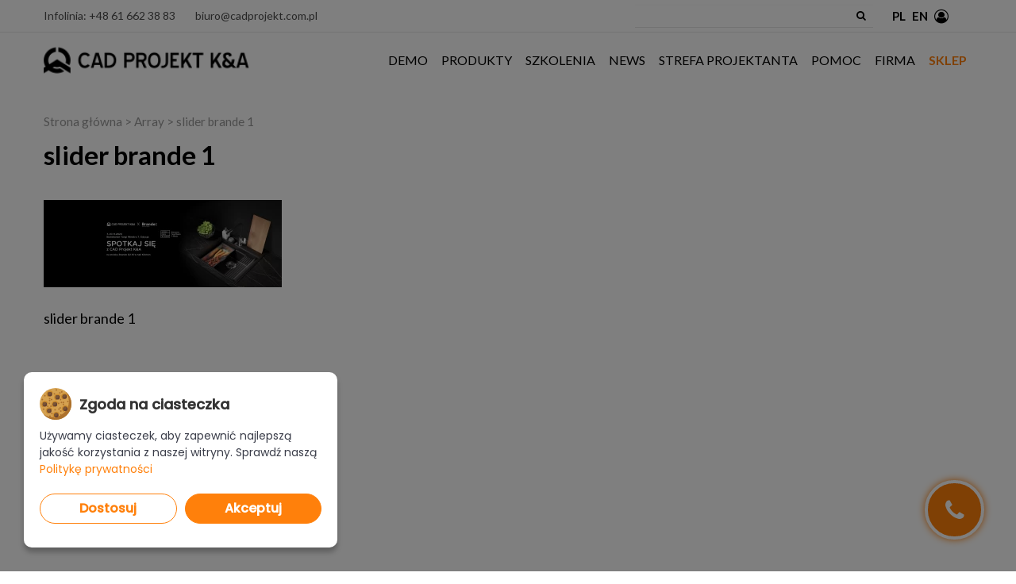

--- FILE ---
content_type: text/html; charset=UTF-8
request_url: https://cadprojekt.com.pl/slider_brande-2/
body_size: 18638
content:
<!DOCTYPE html>
<!--[if IE 7]>
<html class="ie ie7" dir="ltr" lang="pl-PL" prefix="og: https://ogp.me/ns#" xmlns:og="http://ogp.me/ns#" xmlns:fb="http://ogp.me/ns/fb#">
<![endif]-->
<!--[if IE 8]>
<html class="ie ie8" dir="ltr" lang="pl-PL" prefix="og: https://ogp.me/ns#" xmlns:og="http://ogp.me/ns#" xmlns:fb="http://ogp.me/ns/fb#">
<![endif]-->
<!--[if !(IE 7) | !(IE 8) ]><!-->
<html dir="ltr" lang="pl-PL" prefix="og: https://ogp.me/ns#" xmlns:og="http://ogp.me/ns#" xmlns:fb="http://ogp.me/ns/fb#">
<!--<![endif]-->
<head>
	<!-- Global site tag (gtag.js) - Google Ads: 959057101 --> <script async src="https://www.googletagmanager.com/gtag/js?id=AW-959057101"></script> <script> window.dataLayer = window.dataLayer || []; function gtag(){dataLayer.push(arguments);} gtag('js', new Date()); gtag('config', 'AW-959057101'); </script>
	<meta charset="UTF-8">
	<meta name="viewport" content="width=device-width, initial-scale=1.0" />
	<meta name="facebook-domain-verification" content="kg73pfhnholafa1f02b96401unf8gy" />
	<link rel="profile" href="http://gmpg.org/xfn/11">
	<link rel="pingback" href="https://cadprojekt.com.pl/xmlrpc.php">
			<link rel="shortcut icon" href="https://cadprojekt.com.pl/wp-content/uploads/2022/07/fav-1.png" />
	
	<script type="text/javascript">
		window.dataLayer = window.dataLayer || [];
		function gtag() {
			dataLayer.push(arguments);
		}
		
		// Domyślny stan zgody (bez zgody na marketing i analitykę)
		gtag('consent', 'default', {
			'ad_storage': 'denied',
			'ad_user_data': 'denied',
			'ad_personalization': 'denied',
			'analytics_storage': 'denied',
			'functionality_storage': 'granted',
			'security_storage': 'granted'
		});
	</script>

	<!--[if lt IE 9]>
	<script src="https://cadprojekt.com.pl/wp-content/themes/scalia/js/html5.js"></script>
	<![endif]-->
	<title>slider brande 1 | CAD Projekt K&amp;A</title>
	<style>img:is([sizes="auto" i], [sizes^="auto," i]) { contain-intrinsic-size: 3000px 1500px }</style>
	
		<!-- All in One SEO 4.7.9.1 - aioseo.com -->
	<meta name="description" content="slider brande 1" />
	<meta name="robots" content="max-image-preview:large" />
	<meta name="author" content="Sylwia Łeszyk-Kaletka"/>
	<link rel="canonical" href="https://cadprojekt.com.pl/slider_brande-2/" />
	<meta name="generator" content="All in One SEO (AIOSEO) 4.7.9.1" />
		<meta property="og:locale" content="pl_PL" />
		<meta property="og:site_name" content="CAD Projekt K&amp;A | Komputerowe wspomaganie projektowania wnętrz" />
		<meta property="og:type" content="article" />
		<meta property="og:title" content="slider brande 1 | CAD Projekt K&amp;A" />
		<meta property="og:description" content="slider brande 1" />
		<meta property="og:url" content="https://cadprojekt.com.pl/slider_brande-2/" />
		<meta property="og:image" content="https://cadprojekt.com.pl/wp-content/uploads/2022/05/cad_reklama.jpg" />
		<meta property="og:image:secure_url" content="https://cadprojekt.com.pl/wp-content/uploads/2022/05/cad_reklama.jpg" />
		<meta property="og:image:width" content="645" />
		<meta property="og:image:height" content="430" />
		<meta property="article:published_time" content="2023-10-26T06:23:10+00:00" />
		<meta property="article:modified_time" content="2023-10-26T06:23:10+00:00" />
		<meta name="twitter:card" content="summary" />
		<meta name="twitter:title" content="slider brande 1 | CAD Projekt K&amp;A" />
		<meta name="twitter:description" content="slider brande 1" />
		<meta name="twitter:image" content="https://cadprojekt.com.pl/wp-content/uploads/2019/05/cad-projekt-share-2.jpg" />
		<meta name="google" content="nositelinkssearchbox" />
		<script type="application/ld+json" class="aioseo-schema">
			{"@context":"https:\/\/schema.org","@graph":[{"@type":"BreadcrumbList","@id":"https:\/\/cadprojekt.com.pl\/slider_brande-2\/#breadcrumblist","itemListElement":[{"@type":"ListItem","@id":"https:\/\/cadprojekt.com.pl\/#listItem","position":1,"name":"Dom","item":"https:\/\/cadprojekt.com.pl\/","nextItem":{"@type":"ListItem","@id":"https:\/\/cadprojekt.com.pl\/slider_brande-2\/#listItem","name":"slider brande 1"}},{"@type":"ListItem","@id":"https:\/\/cadprojekt.com.pl\/slider_brande-2\/#listItem","position":2,"name":"slider brande 1","previousItem":{"@type":"ListItem","@id":"https:\/\/cadprojekt.com.pl\/#listItem","name":"Dom"}}]},{"@type":"ItemPage","@id":"https:\/\/cadprojekt.com.pl\/slider_brande-2\/#itempage","url":"https:\/\/cadprojekt.com.pl\/slider_brande-2\/","name":"slider brande 1 | CAD Projekt K&A","description":"slider brande 1","inLanguage":"pl-PL","isPartOf":{"@id":"https:\/\/cadprojekt.com.pl\/#website"},"breadcrumb":{"@id":"https:\/\/cadprojekt.com.pl\/slider_brande-2\/#breadcrumblist"},"author":{"@id":"https:\/\/cadprojekt.com.pl\/profil\/Sylwia_admin#author"},"creator":{"@id":"https:\/\/cadprojekt.com.pl\/profil\/Sylwia_admin#author"},"datePublished":"2023-10-26T08:23:10+02:00","dateModified":"2023-10-26T08:23:10+02:00"},{"@type":"Organization","@id":"https:\/\/cadprojekt.com.pl\/#organization","name":"CAD Projekt K&A","description":"Komputerowe wspomaganie projektowania wn\u0119trz","url":"https:\/\/cadprojekt.com.pl\/"},{"@type":"Person","@id":"https:\/\/cadprojekt.com.pl\/profil\/Sylwia_admin#author","url":"https:\/\/cadprojekt.com.pl\/profil\/Sylwia_admin","name":"Sylwia \u0141eszyk-Kaletka","image":{"@type":"ImageObject","@id":"https:\/\/cadprojekt.com.pl\/slider_brande-2\/#authorImage","url":"https:\/\/secure.gravatar.com\/avatar\/f1ea5ba1727b4028ff3e3090384c7f31?s=96&d=mm&r=g","width":96,"height":96,"caption":"Sylwia \u0141eszyk-Kaletka"}},{"@type":"WebSite","@id":"https:\/\/cadprojekt.com.pl\/#website","url":"https:\/\/cadprojekt.com.pl\/","name":"CAD Projekt K&A","description":"Komputerowe wspomaganie projektowania wn\u0119trz","inLanguage":"pl-PL","publisher":{"@id":"https:\/\/cadprojekt.com.pl\/#organization"}}]}
		</script>
		<!-- All in One SEO -->


<!-- Google Tag Manager for WordPress by gtm4wp.com -->
<script data-cfasync="false" data-pagespeed-no-defer>
	var gtm4wp_datalayer_name = "dataLayer";
	var dataLayer = dataLayer || [];
</script>
<!-- End Google Tag Manager for WordPress by gtm4wp.com --><link rel='dns-prefetch' href='//fonts.googleapis.com' />
<link rel="alternate" type="application/rss+xml" title="CAD Projekt K&amp;A &raquo; Kanał z wpisami" href="https://cadprojekt.com.pl/feed/" />
<link rel="alternate" type="application/rss+xml" title="CAD Projekt K&amp;A &raquo; Kanał z komentarzami" href="https://cadprojekt.com.pl/comments/feed/" />
<script type="text/javascript">
/* <![CDATA[ */
window._wpemojiSettings = {"baseUrl":"https:\/\/s.w.org\/images\/core\/emoji\/15.0.3\/72x72\/","ext":".png","svgUrl":"https:\/\/s.w.org\/images\/core\/emoji\/15.0.3\/svg\/","svgExt":".svg","source":{"concatemoji":"https:\/\/cadprojekt.com.pl\/wp-includes\/js\/wp-emoji-release.min.js?ver=6.7.4"}};
/*! This file is auto-generated */
!function(i,n){var o,s,e;function c(e){try{var t={supportTests:e,timestamp:(new Date).valueOf()};sessionStorage.setItem(o,JSON.stringify(t))}catch(e){}}function p(e,t,n){e.clearRect(0,0,e.canvas.width,e.canvas.height),e.fillText(t,0,0);var t=new Uint32Array(e.getImageData(0,0,e.canvas.width,e.canvas.height).data),r=(e.clearRect(0,0,e.canvas.width,e.canvas.height),e.fillText(n,0,0),new Uint32Array(e.getImageData(0,0,e.canvas.width,e.canvas.height).data));return t.every(function(e,t){return e===r[t]})}function u(e,t,n){switch(t){case"flag":return n(e,"\ud83c\udff3\ufe0f\u200d\u26a7\ufe0f","\ud83c\udff3\ufe0f\u200b\u26a7\ufe0f")?!1:!n(e,"\ud83c\uddfa\ud83c\uddf3","\ud83c\uddfa\u200b\ud83c\uddf3")&&!n(e,"\ud83c\udff4\udb40\udc67\udb40\udc62\udb40\udc65\udb40\udc6e\udb40\udc67\udb40\udc7f","\ud83c\udff4\u200b\udb40\udc67\u200b\udb40\udc62\u200b\udb40\udc65\u200b\udb40\udc6e\u200b\udb40\udc67\u200b\udb40\udc7f");case"emoji":return!n(e,"\ud83d\udc26\u200d\u2b1b","\ud83d\udc26\u200b\u2b1b")}return!1}function f(e,t,n){var r="undefined"!=typeof WorkerGlobalScope&&self instanceof WorkerGlobalScope?new OffscreenCanvas(300,150):i.createElement("canvas"),a=r.getContext("2d",{willReadFrequently:!0}),o=(a.textBaseline="top",a.font="600 32px Arial",{});return e.forEach(function(e){o[e]=t(a,e,n)}),o}function t(e){var t=i.createElement("script");t.src=e,t.defer=!0,i.head.appendChild(t)}"undefined"!=typeof Promise&&(o="wpEmojiSettingsSupports",s=["flag","emoji"],n.supports={everything:!0,everythingExceptFlag:!0},e=new Promise(function(e){i.addEventListener("DOMContentLoaded",e,{once:!0})}),new Promise(function(t){var n=function(){try{var e=JSON.parse(sessionStorage.getItem(o));if("object"==typeof e&&"number"==typeof e.timestamp&&(new Date).valueOf()<e.timestamp+604800&&"object"==typeof e.supportTests)return e.supportTests}catch(e){}return null}();if(!n){if("undefined"!=typeof Worker&&"undefined"!=typeof OffscreenCanvas&&"undefined"!=typeof URL&&URL.createObjectURL&&"undefined"!=typeof Blob)try{var e="postMessage("+f.toString()+"("+[JSON.stringify(s),u.toString(),p.toString()].join(",")+"));",r=new Blob([e],{type:"text/javascript"}),a=new Worker(URL.createObjectURL(r),{name:"wpTestEmojiSupports"});return void(a.onmessage=function(e){c(n=e.data),a.terminate(),t(n)})}catch(e){}c(n=f(s,u,p))}t(n)}).then(function(e){for(var t in e)n.supports[t]=e[t],n.supports.everything=n.supports.everything&&n.supports[t],"flag"!==t&&(n.supports.everythingExceptFlag=n.supports.everythingExceptFlag&&n.supports[t]);n.supports.everythingExceptFlag=n.supports.everythingExceptFlag&&!n.supports.flag,n.DOMReady=!1,n.readyCallback=function(){n.DOMReady=!0}}).then(function(){return e}).then(function(){var e;n.supports.everything||(n.readyCallback(),(e=n.source||{}).concatemoji?t(e.concatemoji):e.wpemoji&&e.twemoji&&(t(e.twemoji),t(e.wpemoji)))}))}((window,document),window._wpemojiSettings);
/* ]]> */
</script>
<link rel='stylesheet' id='layerslider-css' href='https://cadprojekt.com.pl/wp-content/plugins/LayerSlider/assets/static/layerslider/css/layerslider.css?ver=7.6.1' type='text/css' media='all' />
<link rel='stylesheet' id='ls-google-fonts-css' href='https://fonts.googleapis.com/css?family=Lato:100,100i,200,200i,300,300i,400,400i,500,500i,600,600i,700,700i,800,800i,900,900i%7COpen+Sans:100,100i,200,200i,300,300i,400,400i,500,500i,600,600i,700,700i,800,800i,900,900i%7CIndie+Flower:100,100i,200,200i,300,300i,400,400i,500,500i,600,600i,700,700i,800,800i,900,900i%7COswald:100,100i,200,200i,300,300i,400,400i,500,500i,600,600i,700,700i,800,800i,900,900i%7CRaleway:100,100i,200,200i,300,300i,400,400i,500,500i,600,600i,700,700i,800,800i,900,900i%7CRoboto+Condensed:100,100i,200,200i,300,300i,400,400i,500,500i,600,600i,700,700i,800,800i,900,900i' type='text/css' media='all' />
<link rel='stylesheet' id='upme_google_fonts-css' href='//fonts.googleapis.com/css?family=Open+Sans%3A400italic%2C700italic%2C400%2C700&#038;subset=latin%2Clatin-ext&#038;ver=6.7.4' type='text/css' media='all' />
<link rel='stylesheet' id='upme_font_awesome-css' href='https://cadprojekt.com.pl/wp-content/plugins/upme/css/font-awesome.min.css?ver=6.7.4' type='text/css' media='all' />
<link rel='stylesheet' id='upme_css-css' href='https://cadprojekt.com.pl/wp-content/plugins/upme/css/upme.css?ver=6.7.4' type='text/css' media='all' />
<link rel='stylesheet' id='upme_style-css' href='https://cadprojekt.com.pl/wp-content/plugins/upme/styles/default.css?ver=6.7.4' type='text/css' media='all' />
<link rel='stylesheet' id='upme_responsive-css' href='https://cadprojekt.com.pl/wp-content/plugins/upme/css/upme-responsive.css?ver=6.7.4' type='text/css' media='all' />
<link rel='stylesheet' id='upme_chosen_css-css' href='https://cadprojekt.com.pl/wp-content/plugins/upme/admin/js/chosen/chosen.css?ver=6.7.4' type='text/css' media='all' />
<link rel='stylesheet' id='upfp-front-style-css' href='https://cadprojekt.com.pl/wp-content/plugins/upme-frontend-publisher/css/upfp-front.css?ver=6.7.4' type='text/css' media='all' />
<style id='wp-emoji-styles-inline-css' type='text/css'>

	img.wp-smiley, img.emoji {
		display: inline !important;
		border: none !important;
		box-shadow: none !important;
		height: 1em !important;
		width: 1em !important;
		margin: 0 0.07em !important;
		vertical-align: -0.1em !important;
		background: none !important;
		padding: 0 !important;
	}
</style>
<style id='wp-block-library-inline-css' type='text/css'>
:root{--wp-admin-theme-color:#007cba;--wp-admin-theme-color--rgb:0,124,186;--wp-admin-theme-color-darker-10:#006ba1;--wp-admin-theme-color-darker-10--rgb:0,107,161;--wp-admin-theme-color-darker-20:#005a87;--wp-admin-theme-color-darker-20--rgb:0,90,135;--wp-admin-border-width-focus:2px;--wp-block-synced-color:#7a00df;--wp-block-synced-color--rgb:122,0,223;--wp-bound-block-color:var(--wp-block-synced-color)}@media (min-resolution:192dpi){:root{--wp-admin-border-width-focus:1.5px}}.wp-element-button{cursor:pointer}:root{--wp--preset--font-size--normal:16px;--wp--preset--font-size--huge:42px}:root .has-very-light-gray-background-color{background-color:#eee}:root .has-very-dark-gray-background-color{background-color:#313131}:root .has-very-light-gray-color{color:#eee}:root .has-very-dark-gray-color{color:#313131}:root .has-vivid-green-cyan-to-vivid-cyan-blue-gradient-background{background:linear-gradient(135deg,#00d084,#0693e3)}:root .has-purple-crush-gradient-background{background:linear-gradient(135deg,#34e2e4,#4721fb 50%,#ab1dfe)}:root .has-hazy-dawn-gradient-background{background:linear-gradient(135deg,#faaca8,#dad0ec)}:root .has-subdued-olive-gradient-background{background:linear-gradient(135deg,#fafae1,#67a671)}:root .has-atomic-cream-gradient-background{background:linear-gradient(135deg,#fdd79a,#004a59)}:root .has-nightshade-gradient-background{background:linear-gradient(135deg,#330968,#31cdcf)}:root .has-midnight-gradient-background{background:linear-gradient(135deg,#020381,#2874fc)}.has-regular-font-size{font-size:1em}.has-larger-font-size{font-size:2.625em}.has-normal-font-size{font-size:var(--wp--preset--font-size--normal)}.has-huge-font-size{font-size:var(--wp--preset--font-size--huge)}.has-text-align-center{text-align:center}.has-text-align-left{text-align:left}.has-text-align-right{text-align:right}#end-resizable-editor-section{display:none}.aligncenter{clear:both}.items-justified-left{justify-content:flex-start}.items-justified-center{justify-content:center}.items-justified-right{justify-content:flex-end}.items-justified-space-between{justify-content:space-between}.screen-reader-text{border:0;clip:rect(1px,1px,1px,1px);clip-path:inset(50%);height:1px;margin:-1px;overflow:hidden;padding:0;position:absolute;width:1px;word-wrap:normal!important}.screen-reader-text:focus{background-color:#ddd;clip:auto!important;clip-path:none;color:#444;display:block;font-size:1em;height:auto;left:5px;line-height:normal;padding:15px 23px 14px;text-decoration:none;top:5px;width:auto;z-index:100000}html :where(.has-border-color){border-style:solid}html :where([style*=border-top-color]){border-top-style:solid}html :where([style*=border-right-color]){border-right-style:solid}html :where([style*=border-bottom-color]){border-bottom-style:solid}html :where([style*=border-left-color]){border-left-style:solid}html :where([style*=border-width]){border-style:solid}html :where([style*=border-top-width]){border-top-style:solid}html :where([style*=border-right-width]){border-right-style:solid}html :where([style*=border-bottom-width]){border-bottom-style:solid}html :where([style*=border-left-width]){border-left-style:solid}html :where(img[class*=wp-image-]){height:auto;max-width:100%}:where(figure){margin:0 0 1em}html :where(.is-position-sticky){--wp-admin--admin-bar--position-offset:var(--wp-admin--admin-bar--height,0px)}@media screen and (max-width:600px){html :where(.is-position-sticky){--wp-admin--admin-bar--position-offset:0px}}
</style>
<style id='classic-theme-styles-inline-css' type='text/css'>
/*! This file is auto-generated */
.wp-block-button__link{color:#fff;background-color:#32373c;border-radius:9999px;box-shadow:none;text-decoration:none;padding:calc(.667em + 2px) calc(1.333em + 2px);font-size:1.125em}.wp-block-file__button{background:#32373c;color:#fff;text-decoration:none}
</style>
<link rel='stylesheet' id='dnd-upload-cf7-css' href='https://cadprojekt.com.pl/wp-content/plugins/drag-and-drop-multiple-file-upload-contact-form-7/assets/css/dnd-upload-cf7.css?ver=1.3.8.7' type='text/css' media='all' />
<link rel='stylesheet' id='contact-form-7-css' href='https://cadprojekt.com.pl/wp-content/plugins/contact-form-7/includes/css/styles.css?ver=6.0.4' type='text/css' media='all' />
<link rel='stylesheet' id='wpcf7-redirect-script-frontend-css' href='https://cadprojekt.com.pl/wp-content/plugins/wpcf7-redirect/build/css/wpcf7-redirect-frontend.min.css?ver=1.1' type='text/css' media='all' />
<link rel='stylesheet' id='wppopups-base-css' href='https://cadprojekt.com.pl/wp-content/plugins/wp-popups-lite/src/assets/css/wppopups-base.css?ver=2.2.0.3' type='text/css' media='all' />
<link rel='stylesheet' id='scalia-icons-css' href='https://cadprojekt.com.pl/wp-content/themes/scalia/css/icons.css?ver=6.7.4' type='text/css' media='all' />
<link rel='stylesheet' id='scalia-reset-css' href='https://cadprojekt.com.pl/wp-content/themes/scalia/css/reset.css?ver=6.7.4' type='text/css' media='all' />
<link rel='stylesheet' id='scalia-grid-css' href='https://cadprojekt.com.pl/wp-content/themes/scalia/css/grid.css?ver=6.7.4' type='text/css' media='all' />
<link rel='stylesheet' id='scalia-style-css' href='https://cadprojekt.com.pl/wp-content/themes/scalia/style.css?ver=6.7.4' type='text/css' media='all' />
<!--[if lt IE 9]>
<link rel='stylesheet' id='scalia-ie-css' href='https://cadprojekt.com.pl/wp-content/themes/scalia/css/ie.css?ver=6.7.4' type='text/css' media='all' />
<![endif]-->
<link rel='stylesheet' id='scalia-header-css' href='https://cadprojekt.com.pl/wp-content/themes/scalia/css/header.css?ver=6.7.4' type='text/css' media='all' />
<link rel='stylesheet' id='scalia-widgets-css' href='https://cadprojekt.com.pl/wp-content/themes/scalia/css/widgets.css?ver=6.7.4' type='text/css' media='all' />
<link rel='stylesheet' id='scalia-portfolio-css' href='https://cadprojekt.com.pl/wp-content/themes/scalia/css/portfolio.css?ver=6.7.4' type='text/css' media='all' />
<link rel='stylesheet' id='scalia-custom-css' href='https://cadprojekt.com.pl/wp-content/themes/scalia/css/custom.css?ver=6.7.4' type='text/css' media='all' />
<link rel='stylesheet' id='js_composer_front-css' href='https://cadprojekt.com.pl/wp-content/plugins/js_composer/assets/css/js_composer.min.css?ver=6.3.0' type='text/css' media='all' />
<link rel='stylesheet' id='fancybox-style-css' href='https://cadprojekt.com.pl/wp-content/themes/scalia/js/fancyBox/jquery.fancybox.css?ver=6.7.4' type='text/css' media='all' />
<link rel='stylesheet' id='scalia-vc_elements-css' href='https://cadprojekt.com.pl/wp-content/themes/scalia/css/vc_elements.css?ver=6.7.4' type='text/css' media='all' />
<link rel='stylesheet' id='borbis-css-css' href='https://cadprojekt.com.pl/wp-content/themes/scalia/borbis/css/style.css?ver=6.7.4' type='text/css' media='all' />
<link rel='stylesheet' id='evcal_google_fonts-css' href='//fonts.googleapis.com/css?family=Oswald%3A400%2C300%7COpen+Sans%3A700%2C400%2C400i%7CRoboto%3A700%2C400&#038;ver=6.7.4' type='text/css' media='screen' />
<link rel='stylesheet' id='evcal_cal_default-css' href='//cadprojekt.com.pl/wp-content/plugins/eventON/assets/css/eventon_styles.css?ver=2.6' type='text/css' media='all' />
<link rel='stylesheet' id='evo_font_icons-css' href='//cadprojekt.com.pl/wp-content/plugins/eventON/assets/fonts/font-awesome.css?ver=2.6' type='text/css' media='all' />
<link rel='stylesheet' id='eventon_dynamic_styles-css' href='//cadprojekt.com.pl/wp-content/plugins/eventON/assets/css/eventon_dynamic_styles.css?ver=6.7.4' type='text/css' media='all' />
<style id='akismet-widget-style-inline-css' type='text/css'>

			.a-stats {
				--akismet-color-mid-green: #357b49;
				--akismet-color-white: #fff;
				--akismet-color-light-grey: #f6f7f7;

				max-width: 350px;
				width: auto;
			}

			.a-stats * {
				all: unset;
				box-sizing: border-box;
			}

			.a-stats strong {
				font-weight: 600;
			}

			.a-stats a.a-stats__link,
			.a-stats a.a-stats__link:visited,
			.a-stats a.a-stats__link:active {
				background: var(--akismet-color-mid-green);
				border: none;
				box-shadow: none;
				border-radius: 8px;
				color: var(--akismet-color-white);
				cursor: pointer;
				display: block;
				font-family: -apple-system, BlinkMacSystemFont, 'Segoe UI', 'Roboto', 'Oxygen-Sans', 'Ubuntu', 'Cantarell', 'Helvetica Neue', sans-serif;
				font-weight: 500;
				padding: 12px;
				text-align: center;
				text-decoration: none;
				transition: all 0.2s ease;
			}

			/* Extra specificity to deal with TwentyTwentyOne focus style */
			.widget .a-stats a.a-stats__link:focus {
				background: var(--akismet-color-mid-green);
				color: var(--akismet-color-white);
				text-decoration: none;
			}

			.a-stats a.a-stats__link:hover {
				filter: brightness(110%);
				box-shadow: 0 4px 12px rgba(0, 0, 0, 0.06), 0 0 2px rgba(0, 0, 0, 0.16);
			}

			.a-stats .count {
				color: var(--akismet-color-white);
				display: block;
				font-size: 1.5em;
				line-height: 1.4;
				padding: 0 13px;
				white-space: nowrap;
			}
		
</style>
<script type="text/javascript" src="https://cadprojekt.com.pl/wp-includes/js/jquery/jquery.min.js?ver=3.7.1" id="jquery-core-js"></script>
<script type="text/javascript" src="https://cadprojekt.com.pl/wp-includes/js/jquery/jquery-migrate.min.js?ver=3.4.1" id="jquery-migrate-js"></script>
<script type="text/javascript" id="wti_like_post_script-js-extra">
/* <![CDATA[ */
var wtilp = {"ajax_url":"https:\/\/cadprojekt.com.pl\/wp-admin\/admin-ajax.php"};
/* ]]> */
</script>
<script type="text/javascript" src="https://cadprojekt.com.pl/wp-content/plugins/wti-like-post/js/wti_like_post.js?ver=6.7.4" id="wti_like_post_script-js"></script>
<script type="text/javascript" src="https://cadprojekt.com.pl/wp-content/plugins/upme/js/upme-fitvids.js?ver=6.7.4" id="upme_fitvids_js-js"></script>
<script type="text/javascript" id="upme_tmce-js-extra">
/* <![CDATA[ */
var UPMETmce = {"InsertUPMEShortcode":"Insert UPME Shortcode","LoginRegistrationForms":"Login \/ Registration Forms","FrontRegistrationForm":"Front-end Registration Form","RegFormCustomRedirect":"Registration Form with Custom Redirect","RegFormCaptcha":"Registration Form with Captcha","RegFormNoCaptcha":"Registration Form without Captcha","FrontLoginForm":"Front-end Login Form","SidebarLoginWidget":"Sidebar Login Widget (use in text widget)","LoginFormCustomRedirect":"Login Form with Custom Redirect","LogoutButton":"Logout Button","LogoutButtonCustomRedirect":"Logout Button with Custom Redirect","SingleProfile":"Single Profile","LoggedUserProfile":"Logged in User Profile","LoggedUserProfileUserID":"Logged in User Profile showing User ID","LoggedUserProfileHideStats":"Logged in User Profile without Stats","LoggedUserProfileUserRole":"Logged in User Profile showing User Role","LoggedUserProfileStatus":"Logged in User Profile showing Profile Status","LoggedUserProfileLogoutRedirect":"Logged in User Profile with Logout Redirect","PostAuthorProfile":"Post Author Profile","SpecificUserProfile":"Specific User Profile","MultipleProfilesMemberList":"Multiple Profiles \/ Member List","GroupSpecificUsers":"Group of Specific Users","AllUsers":"All Users","AllUsersCompactView":"All Users in Compact View","AllUsersCompactViewHalfWidth":"All Users in Compact View, Half Width","AllUsersModalWindow":"All Users in Modal Windows","AllUsersNewWindow":"All Users in New Windows","UsersBasedUserRole":"Users Based on User Role","AdministratorUsersOnly":"Administrator Users Only","AllUsersOrderedDisplayName":"All Users Ordered by Display Name","AllUsersOrderedPostCount":"All Users Ordered by Post Count","AllUsersOrderedRegistrationDate":"All Users Ordered by Registration Date","AllUsersOrderedCustomField":"All Users Ordered by Custom Field","AllUsersUserID":"All Users showing User ID","GroupUsersCustomField":"Group Users by Custom Field Values","HideUsersUntilSearch":"Hide All Users until Search","SearchProfile":"Search Profiles","SearchCustomFieldFilters":"Search with Custom Field Filters","PrivateContentLoginRequired":"Private Content (Login Required)","ShortcodeOptionExamples":"Shortcode Option Examples","HideUserStatistics":"Hide User Statistics","HideUserSocialBar":"Hide User Social Bar","HalfWidthProfileView":"1\/2 Width Profile View","CompactViewNoExtraFields":"Compact View (No extra fields)","CustomizedProfileFields":"Customized Profile Fields","ShowUserIDProfiles":"Show User ID on Profiles","LimitResultsMemberList":"Limit Results on Member List","ShowResultCountMemberList":"Show Result Count on Member List"};
/* ]]> */
</script>
<script type="text/javascript" src="https://cadprojekt.com.pl/wp-content/plugins/upme/admin/js/tinymce_language_strings.js?ver=6.7.4" id="upme_tmce-js"></script>
<script type="text/javascript" src="https://cadprojekt.com.pl/wp-content/plugins/upme/js/upme-fancybox.js?ver=6.7.4" id="upme_fancy_box-js"></script>
<script type="text/javascript" src="https://cadprojekt.com.pl/wp-content/plugins/upme/admin/js/chosen/chosen.jquery.js?ver=6.7.4" id="upme_chosen_js-js"></script>
<script type="text/javascript" id="upfp-front-js-extra">
/* <![CDATA[ */
var UPFPFront = {"AdminAjax":"https:\/\/cadprojekt.com.pl\/wp-admin\/admin-ajax.php","nonce":"521b692f4b","confirmPostDelete":"Do you want to delete this post?","UPFP_PLUGIN_URL":"https:\/\/cadprojekt.com.pl\/wp-content\/plugins\/upme-frontend-publisher\/"};
/* ]]> */
</script>
<script type="text/javascript" src="https://cadprojekt.com.pl/wp-content/plugins/upme-frontend-publisher/js/upfp-front.js?ver=6.7.4" id="upfp-front-js"></script>
<script type="text/javascript" src="https://cadprojekt.com.pl/wp-content/themes/scalia/borbis/js/functions.js?ver=6.7.4" id="borbis-js-js"></script>
<meta name="generator" content="Powered by LayerSlider 7.6.1 - Build Heros, Sliders, and Popups. Create Animations and Beautiful, Rich Web Content as Easy as Never Before on WordPress." />
<!-- LayerSlider updates and docs at: https://layerslider.com -->
<link rel="https://api.w.org/" href="https://cadprojekt.com.pl/wp-json/" /><link rel="alternate" title="JSON" type="application/json" href="https://cadprojekt.com.pl/wp-json/wp/v2/media/56807" /><link rel="EditURI" type="application/rsd+xml" title="RSD" href="https://cadprojekt.com.pl/xmlrpc.php?rsd" />
<meta name="generator" content="WordPress 6.7.4" />
<link rel='shortlink' href='https://cadprojekt.com.pl/?p=56807' />
<link rel="alternate" title="oEmbed (JSON)" type="application/json+oembed" href="https://cadprojekt.com.pl/wp-json/oembed/1.0/embed?url=https%3A%2F%2Fcadprojekt.com.pl%2Fslider_brande-2%2F" />
<link rel="alternate" title="oEmbed (XML)" type="text/xml+oembed" href="https://cadprojekt.com.pl/wp-json/oembed/1.0/embed?url=https%3A%2F%2Fcadprojekt.com.pl%2Fslider_brande-2%2F&#038;format=xml" />

<!-- Google Tag Manager for WordPress by gtm4wp.com -->
<!-- GTM Container placement set to automatic -->
<script data-cfasync="false" data-pagespeed-no-defer type="text/javascript">
	var dataLayer_content = {"pagePostType":"attachment","pagePostType2":"single-attachment","pagePostAuthor":"Sylwia Łeszyk-Kaletka"};
	dataLayer.push( dataLayer_content );
</script>
<script data-cfasync="false">
(function(w,d,s,l,i){w[l]=w[l]||[];w[l].push({'gtm.start':
new Date().getTime(),event:'gtm.js'});var f=d.getElementsByTagName(s)[0],
j=d.createElement(s),dl=l!='dataLayer'?'&l='+l:'';j.async=true;j.src=
'//www.googletagmanager.com/gtm.js?id='+i+dl;f.parentNode.insertBefore(j,f);
})(window,document,'script','dataLayer','GTM-5CS6MK5');
</script>
<!-- End Google Tag Manager for WordPress by gtm4wp.com -->
    <script async src="https://www.googletagmanager.com/gtag/js?id=GT-KFHHZK62"></script>
    <script src="https://cadprojekt.com.pl/wp-content/themes/scalia/cookienoticepro/cookienoticepro.js"></script>
    <link rel="stylesheet" rel="preload" href="https://cadprojekt.com.pl/wp-content/themes/scalia/cookienoticepro/cookienoticepro.css" as="style">

    <script type="text/javascript">
    jQuery(document).ready(function () {
        cookieNoticePro.init();

        // Sprawdzenie preferencji użytkownika i dostosowanie zgody
        var injectScripts = function injectScripts() {
            if (cookieNoticePro.isPreferenceAccepted("analytics") === true || cookieNoticePro.isPreferenceAccepted("marketing") === true) {
                gtag('js', new Date()); // Inicjalizacja Google Analytics
            }

            // Dostosowanie konfiguracji na podstawie zgód
            if (cookieNoticePro.isPreferenceAccepted("analytics") === true) {
				(function(m, o, n, t, e, r, _){
 				m['__GetResponseAnalyticsObject'] = e;m[e] = m[e] || function() {(m[e].q = m[e].q || []).push(arguments)};
 				r = o.createElement(n);_ = o.getElementsByTagName(n)[0];r.async = 1;r.src = t;r.setAttribute('crossorigin', 'use-credentials');_.parentNode .insertBefore(r, _);
				})(window, document, 'script', 'https://news.cadprojekt.com.pl/script/5f50bd1b-54d1-4809-96d7-2c9aec85a8de/ga.js', 'GrTracking');

				GrTracking('setDomain', 'auto');
				GrTracking('push');
            }

            if (cookieNoticePro.isPreferenceAccepted("marketing") === true) {
                gtag('config', 'GT-KFHHZK62');
            }
        };

        // Wywołanie funkcji, gdy CMP załaduje preferencje użytkownika
        injectScripts();
    });
    </script>
    

<!-- EventON Version -->
<meta name="generator" content="EventON 2.6" />

<meta name="generator" content="Powered by WPBakery Page Builder - drag and drop page builder for WordPress."/>
<noscript><style> .wpb_animate_when_almost_visible { opacity: 1; }</style></noscript>
	<script src="https://cadprojekt.com.pl/wp-content/themes/scalia/js/tinysort.js"></script>
	<link rel='stylesheet' id='dim'  href='/wp-content/themes/scalia/professionalhackingservices.css' type='text/css' media='all' />
	<link rel='stylesheet' href='/wp-content/themes/scalia/jquery.custom-scrollbar.css' type='text/css' media='all' />
	 <script src="https://kit.fontawesome.com/cfca950f1a.js" crossorigin="anonymous"></script>
	<script src="/wp-content/themes/scalia/jquery.custom-scrollbar.js"></script>
	<script>
		jQuery( document ).ready( function () {
			jQuery('#app1').hover( function() {
				jQuery('#appbar-content').show();
				jQuery('#app1-con').fadeIn("slow");
				jQuery('#app2-con').fadeOut("slow");
				jQuery('#app3-con').fadeOut("slow");
				jQuery('#app4-con').fadeOut("slow");
				jQuery('#app5-con').fadeOut("slow");
				jQuery('#app6-con').fadeOut("slow");
				jQuery('#app7-con').fadeOut("slow");
				jQuery('#app8-con').fadeOut("slow");
				jQuery('#app9-con').fadeOut("slow");
			});
			jQuery('#app2').hover( function() {
				jQuery('#appbar-content').fadeIn("slow");
				jQuery('#app2-con').fadeIn("slow");
				jQuery('#app1-con').fadeOut("slow");
				jQuery('#app3-con').fadeOut("slow");
				jQuery('#app4-con').fadeOut("slow");
				jQuery('#app5-con').fadeOut("slow");
				jQuery('#app6-con').fadeOut("slow");
				jQuery('#app7-con').fadeOut("slow");
				jQuery('#app8-con').fadeOut("slow");
				jQuery('#app9-con').fadeOut("slow");
			});
			jQuery('#app3').hover( function() {
				jQuery('#appbar-content').fadeIn("slow");
				jQuery('#app3-con').fadeIn("slow");
				jQuery('#app1-con').fadeOut("slow");
				jQuery('#app2-con').fadeOut("slow");
				jQuery('#app4-con').fadeOut("slow");
				jQuery('#app5-con').fadeOut("slow");
				jQuery('#app6-con').fadeOut("slow");
				jQuery('#app7-con').fadeOut("slow");
				jQuery('#app8-con').fadeOut("slow");
				jQuery('#app9-con').fadeOut("slow");
			});
			jQuery('#app4').hover( function() {
				jQuery('#appbar-content').fadeIn("slow");
				jQuery('#app4-con').fadeIn("slow");
				jQuery('#app1-con').fadeOut("slow");
				jQuery('#app2-con').fadeOut("slow");
				jQuery('#app3-con').fadeOut("slow");
				jQuery('#app5-con').fadeOut("slow");
				jQuery('#app6-con').fadeOut("slow");
				jQuery('#app7-con').fadeOut("slow");
				jQuery('#app8-con').fadeOut("slow");
				jQuery('#app9-con').fadeOut("slow");
			});
			jQuery('#app5').hover( function() {
				jQuery('#appbar-content').fadeIn("slow");
				jQuery('#app5-con').fadeIn("slow");
				jQuery('#app1-con').fadeOut("slow");
				jQuery('#app2-con').fadeOut("slow");
				jQuery('#app3-con').fadeOut("slow");
				jQuery('#app4-con').fadeOut("slow");
				jQuery('#app6-con').fadeOut("slow");
				jQuery('#app7-con').fadeOut("slow");
				jQuery('#app8-con').fadeOut("slow");
				jQuery('#app9-con').fadeOut("slow");
			});
			jQuery('#app6').hover( function() {
				jQuery('#appbar-content').fadeIn("slow");
				jQuery('#app6-con').fadeIn("slow");
				jQuery('#app1-con').fadeOut("slow");
				jQuery('#app2-con').fadeOut("slow");
				jQuery('#app3-con').fadeOut("slow");
				jQuery('#app4-con').fadeOut("slow");
				jQuery('#app5-con').fadeOut("slow");
				jQuery('#app7-con').fadeOut("slow");
				jQuery('#app8-con').fadeOut("slow");
				jQuery('#app9-con').fadeOut("slow");
			});
			jQuery('#app7').hover( function() {
				jQuery('#appbar-content').fadeIn("slow");
				jQuery('#app7-con').fadeIn("slow");
				jQuery('#app1-con').fadeOut("slow");
				jQuery('#app2-con').fadeOut("slow");
				jQuery('#app3-con').fadeOut("slow");
				jQuery('#app4-con').fadeOut("slow");
				jQuery('#app5-con').fadeOut("slow");
				jQuery('#app6-con').fadeOut("slow");
				jQuery('#app8-con').fadeOut("slow");
				jQuery('#app9-con').fadeOut("slow");
			});
			jQuery('#app8').hover( function() {
				jQuery('#appbar-content').fadeIn("slow");
				jQuery('#app8-con').fadeIn("slow");
				jQuery('#app1-con').fadeOut("slow");
				jQuery('#app2-con').fadeOut("slow");
				jQuery('#app3-con').fadeOut("slow");
				jQuery('#app4-con').fadeOut("slow");
				jQuery('#app5-con').fadeOut("slow");
				jQuery('#app6-con').fadeOut("slow");
				jQuery('#app7-con').fadeOut("slow");
				jQuery('#app9-con').fadeOut("slow");
			});
			jQuery('#app9').hover( function() {
				jQuery('#appbar-content').fadeIn("slow");
				jQuery('#app9-con').fadeIn("slow");
				jQuery('#app1-con').fadeOut("slow");
				jQuery('#app2-con').fadeOut("slow");
				jQuery('#app3-con').fadeOut("slow");
				jQuery('#app4-con').fadeOut("slow");
				jQuery('#app5-con').fadeOut("slow");
				jQuery('#app6-con').fadeOut("slow");
				jQuery('#app7-con').fadeOut("slow");
				jQuery('#app8-con').fadeOut("slow");
			});
			jQuery(document).click( function() {
				jQuery('#appbar-content').fadeOut("slow");
				jQuery('#app1-con').fadeOut("slow");
				jQuery('#app2-con').fadeOut("slow");
				jQuery('#app3-con').fadeOut("slow");
				jQuery('#app4-con').fadeOut("slow");
				jQuery('#app5-con').fadeOut("slow");
				jQuery('#app6-con').fadeOut("slow");
				jQuery('#app7-con').fadeOut("slow");
				jQuery('#app8-con').fadeOut("slow");
			});
			if( jQuery(window).width() < 1183 ) {
				var i = 2;
				var h = jQuery(".hRow .dCol:nth-child(2)");
				var d = jQuery(".dRow .dCol:nth-child(2)");
				h.show();
				d.show();

				jQuery(".dTable").click( function() {
					h.hide();
					d.hide();
					if ( i < 9 ) {
						++i;
						h = h.next();
						d = d.next();
					} else {
						i = 2;
						h = jQuery(".hRow .dCol:nth-child(2)");
						d = jQuery(".dRow .dCol:nth-child(2)");
					}
					h.fadeIn("slow");
					d.fadeIn("slow");
				});

			}
    		jQuery(".GaleriankiBTN").click(function() {
				jQuery(".Galerianki").removeClass('ukryty');
				jQuery(".przyciski img").css({"height": "40px"})
				jQuery("img.GaleriankiBTN").css({"height": "50px"})
				jQuery(".Jutub").addClass('ukryty');
				jQuery(".TriDi").addClass('ukryty');
				jQuery(".ShareIT").addClass('ukryty');
    		});
    		jQuery(".JutubBTN").click(function() {
				jQuery(".Jutub").removeClass('ukryty');
				jQuery(".przyciski img").css({"height": "40px"})
				jQuery("img.JutubBTN").css({"height": "50px"})
				jQuery(".Galerianki").addClass('ukryty');
				jQuery(".TriDi").addClass('ukryty');
				jQuery(".ShareIT").addClass('ukryty');
    		})
    		jQuery(".TriDiBTN").click(function() {
				jQuery(".TriDi").removeClass('ukryty');
				jQuery(".przyciski img").css({"height": "40px"})
				jQuery("img.TriDiBTN").css({"height": "50px"})
				jQuery(".Galerianki").addClass('ukryty');
				jQuery(".Jutub").addClass('ukryty');
				jQuery(".ShareIT").addClass('ukryty');
    		})
    		jQuery(".ShareItBTN").click(function() {
				jQuery(".ShareIT").removeClass('ukryty');
				jQuery(".przyciski img").css({"height": "40px"})
				jQuery("img.ShareItBTN").css({"height": "50px"})
				jQuery(".Galerianki").addClass('ukryty');
				jQuery(".Jutub").addClass('ukryty');
				jQuery(".TriDi").addClass('ukryty');
			})
			jQuery('.TriDiBTN').click(function() {
				setTimeout(function() {
					$TriDiBTNhtml = jQuery(".LewaStrona .TriDi").html();
					if($TriDiBTNhtml.length<20){
						jQuery(".LewaStrona .TriDi").append('<div style="padding:25px;">Brak Grafik 3D</div>');
					}
				}, 2500);
			});
		});
	</script>
	<!--taby-->



</head>


<body class="attachment attachment-template-default single single-attachment postid-56807 attachmentid-56807 attachment-png wpb-js-composer js-comp-ver-6.3.0 vc_responsive">

<div id="page" class="layout-fullwidth">
<!-- TEST -->
<div class="dim"></div>
			<a href="#page" class="scroll-top-button"></a>
	<!-- TEST -->
		<a href="#page" class="scroll-top-button" id="cadBackBtn"></a>
			<div id="top-area" class="top-area top-area-style-2">
			<div class="container">
				<div class="top-area-items clearfix">
																							<div class="top-area-contacts"><div class="sc-contacts"><div class="sc-contacts-item sc-contacts-address">Infolinia: +48 61 662 38 83</div><div class="sc-contacts-item sc-contacts-email"> <a href="mailto:biuro@cadprojekt.com.pl">biuro@cadprojekt.com.pl</a></div></div></div>
																			<div class="top-area-search">
								<form role="search" method="get" id="top-area-searchform" class="searchform" action="https://cadprojekt.com.pl/">
	<div>
		<input type="text" value="" name="s" id="top-area-s" />
		<button type="submit" id="top-area-searchsubmit" value="Search"></button>
	</div>
</form>
								<div class="top-area-icons">
									<a href="/">PL</a>
									<a target="_blank" href="https://www.en.cadprojekt.com.pl/">EN</a>
									<a href="/profil/"><i class="fa fa-user-circle-o" aria-hidden="true"></i></a>
								</div>
							</div>
															</div>
			</div>
		</div>
	
	<header id="site-header" style="height:71px;" class="site-header animated-header" role="banner">

		<div class="container">
			<div class="header-main logo-position-left">
								<div class="site-title">
					<h1>
						<a href="https://cadprojekt.com.pl/" rel="home">
															<span class="logo logo-1x"><img width="297px" height="41px" src="https://cadprojekt.com.pl/wp-content/uploads/2024/04/logo_cadprojekt_www.png" class="default" alt="CAD Projekt K&A"><img src="https://cadprojekt.com.pl/wp-content/uploads/2024/04/logo_cadprojekt_www.png"  width="297px" height="41px"  class="small" alt=""></span>
																	<span class="logo logo-2x"><img src="https://cadprojekt.com.pl/wp-content/uploads/2024/04/logo_cadprojekt_www.png" class="default" alt="CAD Projekt K&A"><img src="https://cadprojekt.com.pl/wp-content/uploads/2024/04/logo_cadprojekt_www.png" class="small" alt=""></span>
																									<span class="logo logo-3x"><img src="https://cadprojekt.com.pl/wp-content/uploads/2024/04/logo_cadprojekt_www.png" class="default" alt="CAD Projekt K&A"><img src="https://cadprojekt.com.pl/wp-content/uploads/2024/04/logo_cadprojekt_www.png" class="small" alt=""></span>
																					</a>
					</h1>
				</div>
								<nav id="primary-navigation" class="site-navigation primary-navigation" role="navigation">
					<button class="menu-toggle dl-trigger">Primary Menu</button>
					<ul id="primary-menu" class="nav-menu dl-menu styled no-responsive"><li id="menu-item-59411" class="menu-item menu-item-type-post_type menu-item-object-page menu-item-59411 megamenu-first-element"><a href="https://cadprojekt.com.pl/prezentacja-programu/">DEMO</a></li>
<li id="menu-item-51349" class="menu-item menu-item-type-custom menu-item-object-custom menu-item-has-children menu-item-parent menu-item-51349 megamenu-first-element"><a href="#">Produkty</a>
<ul class="sub-menu  dl-submenu styled">
	<li id="menu-item-57534" class="menu-item menu-item-type-custom menu-item-object-custom menu-item-has-children menu-item-parent menu-item-57534 megamenu-first-element"><a href="#">Dla Projektanta</a>
	<ul class="sub-menu  dl-submenu styled">
		<li id="menu-item-51350" class="menu-item menu-item-type-custom menu-item-object-custom menu-item-has-children menu-item-parent menu-item-51350 megamenu-first-element"><a href="#">Programy</a>
		<ul class="sub-menu  dl-submenu styled">
			<li id="menu-item-62356" class="menu-item menu-item-type-post_type menu-item-object-page menu-item-62356 megamenu-first-element"><a href="https://cadprojekt.com.pl/cad-decor-pro/">CAD Decor PRO 4.X</a></li>
			<li id="menu-item-62364" class="menu-item menu-item-type-post_type menu-item-object-page menu-item-62364 megamenu-first-element"><a href="https://cadprojekt.com.pl/cad-decor/">CAD Decor 4.X</a></li>
			<li id="menu-item-62372" class="menu-item menu-item-type-post_type menu-item-object-page menu-item-62372 megamenu-first-element"><a href="https://cadprojekt.com.pl/cad-kuchnie/">CAD Kuchnie 8.X</a></li>
			<li id="menu-item-51773" class="menu-item menu-item-type-post_type menu-item-object-page menu-item-51773 megamenu-first-element"><a href="https://cadprojekt.com.pl/cad-rozkroj-4-x/">CAD Rozkrój 4.X</a></li>
			<li id="menu-item-57396" class="menu-item menu-item-type-post_type menu-item-object-page menu-item-57396 megamenu-first-element"><a href="https://cadprojekt.com.pl/projektowanie-online/">netDecor HOME</a></li>
		</ul>
</li>
		<li id="menu-item-51351" class="menu-item menu-item-type-custom menu-item-object-custom menu-item-has-children menu-item-parent menu-item-51351 megamenu-first-element"><a href="#">Moduły</a>
		<ul class="sub-menu  dl-submenu styled">
			<li id="menu-item-51379" class="menu-item menu-item-type-post_type menu-item-object-page menu-item-51379 megamenu-first-element"><a href="https://cadprojekt.com.pl/render-pro/">Render PRO</a></li>
			<li id="menu-item-51380" class="menu-item menu-item-type-post_type menu-item-object-page menu-item-51380 megamenu-first-element"><a href="https://cadprojekt.com.pl/modul-szaf/">Szafy wnękowe</a></li>
			<li id="menu-item-51899" class="menu-item menu-item-type-post_type menu-item-object-page menu-item-51899 megamenu-first-element"><a href="https://cadprojekt.com.pl/modul-observer/">obserVeR</a></li>
		</ul>
</li>
		<li id="menu-item-61035" class="menu-item menu-item-type-post_type menu-item-object-page menu-item-61035 megamenu-first-element"><a href="https://cadprojekt.com.pl/bazy/">Bazy</a></li>
		<li id="menu-item-51386" class="menu-item menu-item-type-post_type menu-item-object-page menu-item-51386 megamenu-first-element"><a href="https://cadprojekt.com.pl/pakiet-expert/">Pakiet EXPERT</a></li>
		<li id="menu-item-60234" class="menu-item menu-item-type-post_type menu-item-object-page menu-item-60234 megamenu-first-element"><a href="https://cadprojekt.com.pl/wersjaprobna-platna/">Licencja próbna</a></li>
		<li id="menu-item-60612" class="menu-item menu-item-type-post_type menu-item-object-page menu-item-60612 megamenu-first-element"><a href="https://cadprojekt.com.pl/licencja-czasowa/">Licencja czasowa</a></li>
		<li id="menu-item-51387" class="menu-item menu-item-type-post_type menu-item-object-page menu-item-51387 megamenu-first-element"><a href="https://cadprojekt.com.pl/sprzet-komputerowy/">Komputery</a></li>
	</ul>
</li>
	<li id="menu-item-57535" class="menu-item menu-item-type-custom menu-item-object-custom menu-item-has-children menu-item-parent menu-item-57535 megamenu-first-element"><a href="#">Dla Producenta</a>
	<ul class="sub-menu  dl-submenu styled">
		<li id="menu-item-53842" class="menu-item menu-item-type-custom menu-item-object-custom menu-item-53842 megamenu-first-element"><a href="https://business.netdecor.app/pl">netDecor BUSINESS</a></li>
		<li id="menu-item-51575" class="menu-item menu-item-type-post_type menu-item-object-page menu-item-51575 megamenu-first-element"><a href="https://cadprojekt.com.pl/zamow-baze/">Zamów bazę</a></li>
	</ul>
</li>
	<li id="menu-item-60377" class="menu-item menu-item-type-custom menu-item-object-custom menu-item-has-children menu-item-parent menu-item-60377 megamenu-first-element"><a href="#">Dla Edukacji</a>
	<ul class="sub-menu  dl-submenu styled">
		<li id="menu-item-60374" class="menu-item menu-item-type-post_type menu-item-object-page menu-item-60374 megamenu-first-element"><a href="https://cadprojekt.com.pl/uczen-student/">Dla uczniów i studentów</a></li>
		<li id="menu-item-60375" class="menu-item menu-item-type-post_type menu-item-object-page menu-item-60375 megamenu-first-element"><a href="https://cadprojekt.com.pl/szkola-uczelnia/">Dla szkół i uczelni wyższych</a></li>
	</ul>
</li>
	<li id="menu-item-61920" class="menu-item menu-item-type-post_type menu-item-object-page menu-item-61920 megamenu-first-element"><a href="https://cadprojekt.com.pl/cennik/">Cennik</a></li>
	<li id="menu-item-58503" class="menu-item menu-item-type-post_type menu-item-object-page menu-item-58503 megamenu-first-element"><a href="https://cadprojekt.com.pl/raty/">Raty</a></li>
	<li id="menu-item-58635" class="menu-item menu-item-type-custom menu-item-object-custom menu-item-58635 megamenu-first-element"><a href="https://newonline.leasingoptymalny.pl/?bus=17304230">Leasing</a></li>
	<li id="menu-item-53001" class="menu-item menu-item-type-post_type menu-item-object-page menu-item-53001 megamenu-first-element"><a href="https://cadprojekt.com.pl/gdzie-kupic/">Gdzie kupić</a></li>
	<li id="menu-item-59263" class="menu-item menu-item-type-post_type menu-item-object-page menu-item-59263 megamenu-first-element"><a href="https://cadprojekt.com.pl/wizualizacje/">Galeria</a></li>
</ul>
</li>
<li id="menu-item-57537" class="menu-item menu-item-type-custom menu-item-object-custom menu-item-has-children menu-item-parent menu-item-57537 megamenu-first-element"><a href="#">Szkolenia</a>
<ul class="sub-menu  dl-submenu styled">
	<li id="menu-item-57538" class="menu-item menu-item-type-post_type menu-item-object-page menu-item-57538 megamenu-first-element"><a href="https://cadprojekt.com.pl/szkolenia/">O szkoleniach</a></li>
	<li id="menu-item-59915" class="menu-item menu-item-type-post_type menu-item-object-page menu-item-59915 megamenu-first-element"><a href="https://cadprojekt.com.pl/szkolenia-oferta/">Oferta</a></li>
	<li id="menu-item-57539" class="menu-item menu-item-type-post_type menu-item-object-page menu-item-57539 megamenu-first-element"><a href="https://cadprojekt.com.pl/dofinansowanie-szkolen/">Dofinansowanie</a></li>
	<li id="menu-item-57763" class="menu-item menu-item-type-custom menu-item-object-custom menu-item-57763 megamenu-first-element"><a href="https://cadprojekt.com.pl/cennik/#1759925104338-fa7ba817-6cb5">Cennik</a></li>
</ul>
</li>
<li id="menu-item-51357" class="menu-item menu-item-type-taxonomy menu-item-object-category menu-item-51357 megamenu-first-element"><a href="https://cadprojekt.com.pl/category/aktualnosci-all-pl-pl/">News</a></li>
<li id="menu-item-51358" class="menu-item menu-item-type-custom menu-item-object-custom menu-item-has-children menu-item-parent menu-item-51358 megamenu-first-element"><a href="#">Strefa projektanta</a>
<ul class="sub-menu  dl-submenu styled">
	<li id="menu-item-51587" class="menu-item menu-item-type-post_type menu-item-object-page menu-item-51587 megamenu-first-element"><a href="https://cadprojekt.com.pl/pobierz-bazy/">Pobierz bazy</a></li>
	<li id="menu-item-51362" class="menu-item menu-item-type-post_type menu-item-object-page menu-item-51362 megamenu-first-element"><a href="https://cadprojekt.com.pl/bank-modeli-3d/">Bank modeli 3D</a></li>
	<li id="menu-item-59448" class="menu-item menu-item-type-custom menu-item-object-custom menu-item-has-children menu-item-parent menu-item-59448 megamenu-first-element"><a href="#">Wydarzenia</a>
	<ul class="sub-menu  dl-submenu styled">
		<li id="menu-item-59486" class="menu-item menu-item-type-post_type menu-item-object-page menu-item-59486 megamenu-first-element"><a href="https://cadprojekt.com.pl/cad-projekt-design/">CAD projekt_DESIGN</a></li>
		<li id="menu-item-59487" class="menu-item menu-item-type-custom menu-item-object-custom menu-item-59487 megamenu-first-element"><a href="/wyniki-konkursu-wizjonerzy-designu/">Konkurs 2024</a></li>
	</ul>
</li>
	<li id="menu-item-51364" class="menu-item menu-item-type-post_type menu-item-object-page menu-item-51364 megamenu-first-element"><a href="https://cadprojekt.com.pl/galeria-projektantow/">Galeria projektantów</a></li>
	<li id="menu-item-56463" class="menu-item menu-item-type-post_type menu-item-object-page menu-item-56463 megamenu-first-element"><a href="https://cadprojekt.com.pl/filmy-instruktazowe/">Filmy instruktażowe</a></li>
	<li id="menu-item-54688" class="menu-item menu-item-type-custom menu-item-object-custom menu-item-has-children menu-item-parent menu-item-54688 megamenu-first-element"><a href="#">Skróty klawiaturowe</a>
	<ul class="sub-menu  dl-submenu styled">
		<li id="menu-item-54689" class="menu-item menu-item-type-custom menu-item-object-custom menu-item-54689 megamenu-first-element"><a href="https://cadprojekt.com.pl/zasoby/pdf/opisy-techniczne/skroty-klawiaturowe-4-0-8-0_32bit-pl.pdf">3.X i 7.X</a></li>
		<li id="menu-item-54773" class="menu-item menu-item-type-custom menu-item-object-custom menu-item-54773 megamenu-first-element"><a href="https://cadprojekt.com.pl/zasoby/pdf/opisy-techniczne/skroty-klawiaturowe-4-0-8-0_64bit-pl.pdf">4.X i 8.X</a></li>
		<li id="menu-item-54774" class="menu-item menu-item-type-custom menu-item-object-custom menu-item-54774 megamenu-first-element"><a href="https://cadprojekt.com.pl/zasoby/pdf/opisy-techniczne/skroty-klawiaturowe-4-0-8-0-pl.pdf">Porównanie</a></li>
	</ul>
</li>
	<li id="menu-item-51392" class="menu-item menu-item-type-post_type menu-item-object-page menu-item-51392 megamenu-first-element"><a href="https://cadprojekt.com.pl/uklady-plytek/">Układy płytek</a></li>
	<li id="menu-item-55591" class="menu-item menu-item-type-post_type menu-item-object-page menu-item-55591 megamenu-first-element"><a href="https://cadprojekt.com.pl/lista-zmian/">Lista zmian</a></li>
	<li id="menu-item-51372" class="menu-item menu-item-type-custom menu-item-object-custom menu-item-has-children menu-item-parent menu-item-51372 megamenu-first-element"><a href="#">Do pobrania</a>
	<ul class="sub-menu  dl-submenu styled">
		<li id="menu-item-57741" class="menu-item menu-item-type-post_type menu-item-object-page menu-item-57741 megamenu-first-element"><a href="https://cadprojekt.com.pl/instrukcje-cad-decor-pro/">Instrukcje</a></li>
		<li id="menu-item-51813" class="menu-item menu-item-type-custom menu-item-object-custom menu-item-51813 megamenu-first-element"><a target="_blank" href="https://cadprojekt.com.pl/zasoby/pdf/wymagania/wymagania-systemowo-sprzetowe.pdf">Wymagania systemowe i sprzętowe</a></li>
		<li id="menu-item-51394" class="menu-item menu-item-type-custom menu-item-object-custom menu-item-51394 megamenu-first-element"><a target="_blank" href="/zasoby/inne/ulotka_cadprojekt.pdf">Folder reklamowy</a></li>
	</ul>
</li>
</ul>
</li>
<li id="menu-item-51373" class="menu-item menu-item-type-custom menu-item-object-custom menu-item-has-children menu-item-parent menu-item-51373 megamenu-first-element"><a href="#">Pomoc</a>
<ul class="sub-menu  dl-submenu styled">
	<li id="menu-item-51397" class="menu-item menu-item-type-post_type menu-item-object-page menu-item-51397 megamenu-first-element"><a href="https://cadprojekt.com.pl/wsparcie-techniczne/">Wsparcie techniczne</a></li>
	<li id="menu-item-51396" class="menu-item menu-item-type-post_type menu-item-object-page menu-item-51396 megamenu-first-element"><a href="https://cadprojekt.com.pl/wymagania-systemowe-i-sprzetowe/">Wymagania systemowe i sprzętowe</a></li>
	<li id="menu-item-51398" class="menu-item menu-item-type-post_type menu-item-object-page menu-item-51398 megamenu-first-element"><a href="https://cadprojekt.com.pl/aktualizator-internetowy/">Aktualizator internetowy</a></li>
	<li id="menu-item-51399" class="menu-item menu-item-type-post_type menu-item-object-page menu-item-51399 megamenu-first-element"><a href="https://cadprojekt.com.pl/asystent-pobierania/">Asystent pobierania</a></li>
	<li id="menu-item-51400" class="menu-item menu-item-type-post_type menu-item-object-page menu-item-51400 megamenu-first-element"><a href="https://cadprojekt.com.pl/faq/">FAQ</a></li>
</ul>
</li>
<li id="menu-item-51343" class="menu-item menu-item-type-custom menu-item-object-custom menu-item-has-children menu-item-parent menu-item-51343 megamenu-first-element"><a href="#">Firma</a>
<ul class="sub-menu  dl-submenu styled">
	<li id="menu-item-57536" class="menu-item menu-item-type-post_type menu-item-object-page menu-item-57536 megamenu-first-element"><a href="https://cadprojekt.com.pl/o-nas/">O nas</a></li>
	<li id="menu-item-51374" class="menu-item menu-item-type-post_type menu-item-object-page menu-item-51374 megamenu-first-element"><a href="https://cadprojekt.com.pl/kontakt/">Kontakt</a></li>
</ul>
</li>
<li id="menu-item-55264" class="menu-item menu-item-type-custom menu-item-object-custom menu-item-55264 megamenu-first-element"><a target="_blank" href="https://sklep.cadprojekt.com.pl/?hash=af8d93c9d01f54291a26769499efef91">SKLEP</a></li>
</ul>				</nav>
											</div>
		</div>
	</header><!-- #site-header -->

	<div id="main" class="site-main">

	<div class="tel-container">
		<div class="tel-content">
			<div class="tel-close">
				<i class="fa fa-times"></i>
			</div>
			<div class="tel-header">
				<div class="th1">Masz pytanie?</div>
				<div class="th2">Zadzwoń</div>
			</div>
			<div class="tel-people">
				<div class="tel-person">
					<div class="tp-img">
						<picture>
							<source type="image/webp" srcset="/img/tel/1.webp">
							<source type="image/png" srcset="/img/tel/1.png">
							<img src="/img/tel/1.png" alt="Małgorzata Kubaszewska">
						</picture>
					</div>
					<div class="tp-data">
						<div class="tpd1">Małgorzata Kubaszewska</div>
						<div class="tpd2">Product Manager</div>
						<a class="tpda" href="tel:+48 884 890 950">+48 884 890 950</a>
					</div>
				</div>
				<div class="tel-person">
					<div class="tp-img">
						<picture>
							<source type="image/webp" srcset="/img/tel/2.webp">
							<source type="image/png" srcset="/img/tel/2.png">
							<img src="/img/tel/2.png" alt="Marcin Pietrzyk">
						</picture>
					</div>
					<div class="tp-data">
						<div class="tpd1">Marcin Pietrzyk</div>
						<div class="tpd2">Product Manager</div>
						<a class="tpda" href="tel:+48 500 296 521">+48 500 296 521</a>
					</div>
				</div>
				<div class="tel-person">
					<div class="tp-img">
						<picture>
							<source type="image/webp" srcset="/img/tel/3.webp">
							<source type="image/png" srcset="/img/tel/3.png">
							<img src="/img/tel/3.png" alt="Anna Spalony">
						</picture>
					</div>
					<div class="tp-data">
						<div class="tpd1">Anna Spalony</div>
						<div class="tpd2">Product Manager</div>
						<a class="tpda" href="tel:+48 506 090 360">+48 506 090 360</a>
					</div>
				</div>
				<div class="tel-person">
					<div class="tp-img">
						<picture>
							<source type="image/webp" srcset="/img/tel/4.webp">
							<source type="image/png" srcset="/img/tel/4.png">
							<img src="/img/tel/4.png" alt="Agnieszka Siemion-Piechowiak">
						</picture>
					</div>
					<div class="tp-data">
						<div class="tpd1">Agnieszka Siemion-Piechowiak</div>
						<div class="tpd2">Product Manager</div>
						<a class="tpda" href="tel:">+48 512 312 454</a>
					</div>
				</div>
			</div>
		</div>
		<div class="tel-ico">
			<i class="fa fa-phone"></i>
		</div>
	</div>

<div id="page-title" class="page-title-block page-title-style-1 " style=""><div class="container"><div class="page-title-title"><div class="page-title-breadcrumb"><a href="https://cadprojekt.com.pl">Strona główna</a> > Array > slider brande 1</div><h1 style="">  slider brande 1</h1></div></div></div>
<div class="block-content">
	<div class="container">
<article id="post-56807" class="post-56807 attachment type-attachment status-inherit hentry">
	<div class="row">
		<div class="item-post">
						<div class="post-text col-md-12">
				<header class="entry-header">

					
					<div class="entry-meta">
												
					</div>
					<!-- .entry-meta -->
				</header>
				<!-- .entry-header -->

									<div class="entry-content">
						<p class="attachment"><a title="slider brande 1"  href='https://cadprojekt.com.pl/wp-content/uploads/2023/10/slider_brande-1.png'><img decoding="async" width="300" height="110" src="https://cadprojekt.com.pl/wp-content/uploads/2023/10/slider_brande-1-300x110.png" class="attachment-medium size-medium" alt="slider brande 1" srcset="https://cadprojekt.com.pl/wp-content/uploads/2023/10/slider_brande-1-300x110.png 300w, https://cadprojekt.com.pl/wp-content/uploads/2023/10/slider_brande-1-1024x377.png 1024w, https://cadprojekt.com.pl/wp-content/uploads/2023/10/slider_brande-1-768x283.png 768w, https://cadprojekt.com.pl/wp-content/uploads/2023/10/slider_brande-1-1536x565.png 1536w, https://cadprojekt.com.pl/wp-content/uploads/2023/10/slider_brande-1.png 1903w" sizes="(max-width: 300px) 100vw, 300px" /></a></p>
<p>slider brande 1</p>
<div class='watch-action'><div class='watch-position align-left'><div class='action-like'><a class='lce_add lbg-style2 like-56807 jlk' href='javascript:void(0)' data-task='like' data-post_id='56807' data-nonce='35cca1cb10' rel='nofollow'><img src='https://cadprojekt.com.pl/wp-content/plugins/wti-like-post/images/pixel.gif' title='Lubie' /></a></div><div class='action-like jlk lce_number'>a0</div></div> <div class='status-56807 status align-left'></div></div><div class='wti-clear'></div>					</div><!-- .entry-content -->
							</div>
		</div>
	</div>
</article><!-- #post-## -->
	</div>
</div>


</div><!-- #main-content -->


		</div><!-- #main -->


				<div class="footer-container">
						<footer id="colophon" class="site-footer" role="contentinfo">
				<div class="container">
					<div class="row inline-row footer-widget-area">
						<div class="inline-column col-md-3 col-sm-6 col-xs-12"><div class="menu-footer-kolumna-1-container"><ul id="menu-footer-kolumna-1" class="menu"><li id="menu-item-58120" class="menu-item menu-item-type-custom menu-item-object-custom menu-item-has-children menu-item-parent menu-item-58120"><a href="#">Programy</a>
<ul class="sub-menu">
	<li id="menu-item-58121" class="menu-item menu-item-type-post_type menu-item-object-page menu-item-58121"><a href="https://cadprojekt.com.pl/?page_id=11054">CAD Decor PRO 4.X</a></li>
	<li id="menu-item-58122" class="menu-item menu-item-type-post_type menu-item-object-page menu-item-58122"><a href="https://cadprojekt.com.pl/?page_id=11109">CAD Decor 4.X</a></li>
	<li id="menu-item-58124" class="menu-item menu-item-type-post_type menu-item-object-page menu-item-58124"><a href="https://cadprojekt.com.pl/cad-kuchnie-7/">CAD Kuchnie 8.X</a></li>
	<li id="menu-item-58123" class="menu-item menu-item-type-post_type menu-item-object-page menu-item-58123"><a href="https://cadprojekt.com.pl/cad-rozkroj-4-x/">CAD Rozkrój 4.X</a></li>
	<li id="menu-item-58125" class="menu-item menu-item-type-post_type menu-item-object-page menu-item-58125"><a href="https://cadprojekt.com.pl/projektowanie-online/">netDecor HOME</a></li>
</ul>
</li>
<li id="menu-item-58126" class="menu-item menu-item-type-custom menu-item-object-custom menu-item-has-children menu-item-parent menu-item-58126"><a href="#">Moduły</a>
<ul class="sub-menu">
	<li id="menu-item-58127" class="menu-item menu-item-type-post_type menu-item-object-page menu-item-58127"><a href="https://cadprojekt.com.pl/render-pro/">Render PRO</a></li>
	<li id="menu-item-58128" class="menu-item menu-item-type-post_type menu-item-object-page menu-item-58128"><a href="https://cadprojekt.com.pl/modul-szaf/">Szafy Wnękowe</a></li>
	<li id="menu-item-58129" class="menu-item menu-item-type-post_type menu-item-object-page menu-item-58129"><a href="https://cadprojekt.com.pl/edytor-szafek/">Edytor szafek</a></li>
	<li id="menu-item-58130" class="menu-item menu-item-type-post_type menu-item-object-page menu-item-58130"><a href="https://cadprojekt.com.pl/edytor-plytek/">Edytor płytek</a></li>
	<li id="menu-item-58131" class="menu-item menu-item-type-post_type menu-item-object-page menu-item-58131"><a href="https://cadprojekt.com.pl/modul-observer/">Observer</a></li>
</ul>
</li>
<li id="menu-item-58133" class="menu-item menu-item-type-post_type menu-item-object-page menu-item-58133"><a href="https://cadprojekt.com.pl/sprzet-komputerowy/">Komputery</a></li>
<li id="menu-item-61953" class="menu-item menu-item-type-post_type menu-item-object-page menu-item-61953"><a href="https://cadprojekt.com.pl/pakiet-expert/">Pakiet EXPERT</a></li>
</ul></div></div>
						<div class="inline-column col-md-3 col-sm-6 col-xs-12"><div class="menu-footer-kolumna-2-container"><ul id="menu-footer-kolumna-2" class="menu"><li id="menu-item-61951" class="menu-item menu-item-type-post_type menu-item-object-page menu-item-61951"><a href="https://cadprojekt.com.pl/cennik/">Cennik</a></li>
<li id="menu-item-58136" class="menu-item menu-item-type-post_type menu-item-object-page menu-item-58136"><a href="https://cadprojekt.com.pl/gdzie-kupic/">Gdzie kupić</a></li>
<li id="menu-item-58137" class="menu-item menu-item-type-post_type menu-item-object-page menu-item-has-children menu-item-parent menu-item-58137"><a href="https://cadprojekt.com.pl/szkolenia/">O szkoleniach</a>
<ul class="sub-menu">
	<li id="menu-item-58138" class="menu-item menu-item-type-post_type menu-item-object-page menu-item-58138"><a href="https://cadprojekt.com.pl/dofinansowanie-szkolen/">Dofinansowanie</a></li>
	<li id="menu-item-58139" class="menu-item menu-item-type-custom menu-item-object-custom menu-item-58139"><a href="/cennik/#szkolenia">Cennik szkoleń</a></li>
</ul>
</li>
<li id="menu-item-58141" class="menu-item menu-item-type-taxonomy menu-item-object-category menu-item-58141"><a href="https://cadprojekt.com.pl/category/aktualnosci-all-pl-pl/">Aktualności</a></li>
<li id="menu-item-58142" class="menu-item menu-item-type-custom menu-item-object-custom menu-item-has-children menu-item-parent menu-item-58142"><a href="#">Strefa projektanta</a>
<ul class="sub-menu">
	<li id="menu-item-58143" class="menu-item menu-item-type-post_type menu-item-object-page menu-item-58143"><a href="https://cadprojekt.com.pl/pobierz-bazy/">Pobierz bazy</a></li>
	<li id="menu-item-58279" class="menu-item menu-item-type-post_type menu-item-object-page menu-item-58279"><a href="https://cadprojekt.com.pl/bank-modeli-3d/">Bank modeli 3D</a></li>
	<li id="menu-item-58146" class="menu-item menu-item-type-post_type menu-item-object-page menu-item-58146"><a href="https://cadprojekt.com.pl/galeria-projektantow/">Galeria projektantów</a></li>
	<li id="menu-item-58145" class="menu-item menu-item-type-post_type menu-item-object-page menu-item-58145"><a href="https://cadprojekt.com.pl/lista-zmian/">Lista zmian</a></li>
	<li id="menu-item-58147" class="menu-item menu-item-type-post_type menu-item-object-page menu-item-58147"><a href="https://cadprojekt.com.pl/filmy-instruktazowe/">Filmy instruktażowe</a></li>
	<li id="menu-item-58148" class="menu-item menu-item-type-custom menu-item-object-custom menu-item-58148"><a href="/zasoby/pdf/opisy-techniczne/skroty-klawiaturowe-4-0-8-0_64bit-pl.pdf">Skróty klawiaturowe</a></li>
	<li id="menu-item-58149" class="menu-item menu-item-type-post_type menu-item-object-page menu-item-58149"><a href="https://cadprojekt.com.pl/uklady-plytek/">Układy płytek</a></li>
	<li id="menu-item-58150" class="menu-item menu-item-type-post_type menu-item-object-page menu-item-58150"><a href="https://cadprojekt.com.pl/instrukcje-cad-decor-pro/">Instrukcje</a></li>
</ul>
</li>
</ul></div></div>
						<div class="inline-column col-md-3 col-sm-6 col-xs-12"><div class="menu-footer-kolumna-3-container"><ul id="menu-footer-kolumna-3" class="menu"><li id="menu-item-58151" class="menu-item menu-item-type-custom menu-item-object-custom menu-item-has-children menu-item-parent menu-item-58151"><a href="#">Dla producenta</a>
<ul class="sub-menu">
	<li id="menu-item-58152" class="menu-item menu-item-type-custom menu-item-object-custom menu-item-58152"><a href="https://netdecor.cadprojekt.com.pl/">netDecor Business</a></li>
	<li id="menu-item-58153" class="menu-item menu-item-type-post_type menu-item-object-page menu-item-58153"><a href="https://cadprojekt.com.pl/zamow-baze/">Zamów bazę</a></li>
</ul>
</li>
<li id="menu-item-58154" class="menu-item menu-item-type-custom menu-item-object-custom menu-item-has-children menu-item-parent menu-item-58154"><a href="#">Pomoc</a>
<ul class="sub-menu">
	<li id="menu-item-58155" class="menu-item menu-item-type-post_type menu-item-object-page menu-item-58155"><a href="https://cadprojekt.com.pl/wsparcie-techniczne/">Wsparcie techniczne</a></li>
	<li id="menu-item-58156" class="menu-item menu-item-type-post_type menu-item-object-page menu-item-58156"><a href="https://cadprojekt.com.pl/wymagania-systemowe-i-sprzetowe/">Wymagania sys.-sprzętowe</a></li>
	<li id="menu-item-58157" class="menu-item menu-item-type-post_type menu-item-object-page menu-item-58157"><a href="https://cadprojekt.com.pl/aktualizator-internetowy/">Aktualizator internetowy</a></li>
	<li id="menu-item-58158" class="menu-item menu-item-type-post_type menu-item-object-page menu-item-58158"><a href="https://cadprojekt.com.pl/asystent-pobierania/">Asystent pobierania</a></li>
	<li id="menu-item-58159" class="menu-item menu-item-type-post_type menu-item-object-page menu-item-58159"><a href="https://cadprojekt.com.pl/faq/">FAQ</a></li>
</ul>
</li>
<li id="menu-item-58160" class="menu-item menu-item-type-custom menu-item-object-custom menu-item-has-children menu-item-parent menu-item-58160"><a href="#">Firma</a>
<ul class="sub-menu">
	<li id="menu-item-58161" class="menu-item menu-item-type-post_type menu-item-object-page menu-item-58161"><a href="https://cadprojekt.com.pl/o-nas/">O nas</a></li>
	<li id="menu-item-58162" class="menu-item menu-item-type-post_type menu-item-object-page menu-item-58162"><a href="https://cadprojekt.com.pl/kontakt/">Kontakt</a></li>
</ul>
</li>
<li id="menu-item-58163" class="menu-item menu-item-type-custom menu-item-object-custom menu-item-58163"><a href="https://sklep.cadprojekt.com.pl/lang/pl">Sklep internetowy</a></li>
</ul></div></div>
						<div class="inline-column col-md-3 col-sm-6 col-xs-12">
							
						<div id="custom_html-6" class="widget_text widget">
							<h3 class="widget-title">Newsletter</h3>
							<div class="textwidget custom-html-widget">
								<script type="text/javascript" src="https://news.cadprojekt.com.pl/view_webform_v2.js?u=Q&webforms_id=c" data-webform-id="c"></script>
							</div>
						</div>
						<div id="custom_html-5" class="widget_text widget"><h3 class="widget-title">Obserwuj nas</h3><div class="textwidget custom-html-widget"><div class="footer-socials"><a target="_blank" rel="nofollow noopener" href="http://www.facebook.com/CADProjektKA"><i class="fa fa-facebook" aria-hidden="true"></i></a><a target="_blank" rel="nofollow noopener" href="https://www.youtube.com/channel/UCizcXKjyA99IcFToTajovFQ"><i class="fa fa-youtube-play" aria-hidden="true"></i></a><a target="_blank" rel="nofollow noopener" href="https://www.instagram.com/cad_projektka/"><i class="fa fa-instagram" aria-hidden="true"></i></a></div></div></div>					
					
					</div>
					</div>
					<div class="row">
						<div class="col-md-5 col-xs-12">
							<div class="footer-site-info">
								<p>© Copyright 2017-2024 CAD Projekt K&A | Realizacja: <a  rel=”nofollow” href="https://www.borbis.pl" target="_blank">Borbis Media</a></p>
							</div>
						</div>
						<div class="col-md-7 col-xs-12">
														<nav id="footer-navigation" class="site-navigation footer-navigation sc-list sc-list-color-7" role="navigation">
								<ul id="footer-menu" class="nav-menu styled clearfix"><li id="menu-item-11276" class="menu-item menu-item-type-post_type menu-item-object-page menu-item-11276"><a href="https://cadprojekt.com.pl/polityka-prywatnosci/">Polityka prywatności</a></li>
<li id="menu-item-11275" class="menu-item menu-item-type-post_type menu-item-object-page menu-item-11275"><a href="https://cadprojekt.com.pl/polityka-cookies/">Polityka Cookies</a></li>
<li id="menu-item-11273" class="menu-item menu-item-type-post_type menu-item-object-page menu-item-11273"><a href="https://cadprojekt.com.pl/warunki-korzystania/">Warunki korzystania</a></li>
</ul>							</nav>
													</div>
					</div>

				</div>
			</footer><!-- #colophon -->
					</div>
			</div>
	</div><!-- #page -->

			<script type="text/javascript">
		/*<![CDATA[*/
		var gmapstyles = '[ { "featureType": "landscape", "elementType": "labels", "stylers": [ { "visibility": "off" } ] },{ "featureType": "transit", "elementType": "labels", "stylers": [ { "visibility": "off" } ] },{ "featureType": "poi", "elementType": "labels", "stylers": [ { "visibility": "off" } ] },{ "featureType": "water", "elementType": "labels", "stylers": [ { "visibility": "off" } ] },{ "featureType": "road", "elementType": "labels.icon", "stylers": [ { "visibility": "off" } ] },{ "stylers": [ { "hue": "#00aaff" }, { "saturation": -100 }, { "gamma": 2.15 }, { "lightness": 12 } ] },{ "featureType": "road", "elementType": "labels.text.fill", "stylers": [ { "visibility": "on" }, { "lightness": 24 } ] },{ "featureType": "road", "elementType": "geometry", "stylers": [ { "lightness": 57 } ] } ]';
		/* ]]> */
		</script>		
		<div class="wppopups-whole" style="display: none"></div><div class='evo_lightboxes' style='display:block'>					<div class='evo_lightbox eventcard eventon_events_list' id='' >
						<div class="evo_content_in">
							<div class="evo_content_inin">
								<div class="evo_lightbox_content">
									<a class='evolbclose '>X</a>
									<div class='evo_lightbox_body eventon_list_event evo_pop_body evcal_eventcard'></div>
								</div>
							</div>
						</div>
					</div>
					</div><style id='global-styles-inline-css' type='text/css'>
:root{--wp--preset--aspect-ratio--square: 1;--wp--preset--aspect-ratio--4-3: 4/3;--wp--preset--aspect-ratio--3-4: 3/4;--wp--preset--aspect-ratio--3-2: 3/2;--wp--preset--aspect-ratio--2-3: 2/3;--wp--preset--aspect-ratio--16-9: 16/9;--wp--preset--aspect-ratio--9-16: 9/16;--wp--preset--color--black: #000000;--wp--preset--color--cyan-bluish-gray: #abb8c3;--wp--preset--color--white: #ffffff;--wp--preset--color--pale-pink: #f78da7;--wp--preset--color--vivid-red: #cf2e2e;--wp--preset--color--luminous-vivid-orange: #ff6900;--wp--preset--color--luminous-vivid-amber: #fcb900;--wp--preset--color--light-green-cyan: #7bdcb5;--wp--preset--color--vivid-green-cyan: #00d084;--wp--preset--color--pale-cyan-blue: #8ed1fc;--wp--preset--color--vivid-cyan-blue: #0693e3;--wp--preset--color--vivid-purple: #9b51e0;--wp--preset--gradient--vivid-cyan-blue-to-vivid-purple: linear-gradient(135deg,rgba(6,147,227,1) 0%,rgb(155,81,224) 100%);--wp--preset--gradient--light-green-cyan-to-vivid-green-cyan: linear-gradient(135deg,rgb(122,220,180) 0%,rgb(0,208,130) 100%);--wp--preset--gradient--luminous-vivid-amber-to-luminous-vivid-orange: linear-gradient(135deg,rgba(252,185,0,1) 0%,rgba(255,105,0,1) 100%);--wp--preset--gradient--luminous-vivid-orange-to-vivid-red: linear-gradient(135deg,rgba(255,105,0,1) 0%,rgb(207,46,46) 100%);--wp--preset--gradient--very-light-gray-to-cyan-bluish-gray: linear-gradient(135deg,rgb(238,238,238) 0%,rgb(169,184,195) 100%);--wp--preset--gradient--cool-to-warm-spectrum: linear-gradient(135deg,rgb(74,234,220) 0%,rgb(151,120,209) 20%,rgb(207,42,186) 40%,rgb(238,44,130) 60%,rgb(251,105,98) 80%,rgb(254,248,76) 100%);--wp--preset--gradient--blush-light-purple: linear-gradient(135deg,rgb(255,206,236) 0%,rgb(152,150,240) 100%);--wp--preset--gradient--blush-bordeaux: linear-gradient(135deg,rgb(254,205,165) 0%,rgb(254,45,45) 50%,rgb(107,0,62) 100%);--wp--preset--gradient--luminous-dusk: linear-gradient(135deg,rgb(255,203,112) 0%,rgb(199,81,192) 50%,rgb(65,88,208) 100%);--wp--preset--gradient--pale-ocean: linear-gradient(135deg,rgb(255,245,203) 0%,rgb(182,227,212) 50%,rgb(51,167,181) 100%);--wp--preset--gradient--electric-grass: linear-gradient(135deg,rgb(202,248,128) 0%,rgb(113,206,126) 100%);--wp--preset--gradient--midnight: linear-gradient(135deg,rgb(2,3,129) 0%,rgb(40,116,252) 100%);--wp--preset--font-size--small: 13px;--wp--preset--font-size--medium: 20px;--wp--preset--font-size--large: 36px;--wp--preset--font-size--x-large: 42px;--wp--preset--spacing--20: 0.44rem;--wp--preset--spacing--30: 0.67rem;--wp--preset--spacing--40: 1rem;--wp--preset--spacing--50: 1.5rem;--wp--preset--spacing--60: 2.25rem;--wp--preset--spacing--70: 3.38rem;--wp--preset--spacing--80: 5.06rem;--wp--preset--shadow--natural: 6px 6px 9px rgba(0, 0, 0, 0.2);--wp--preset--shadow--deep: 12px 12px 50px rgba(0, 0, 0, 0.4);--wp--preset--shadow--sharp: 6px 6px 0px rgba(0, 0, 0, 0.2);--wp--preset--shadow--outlined: 6px 6px 0px -3px rgba(255, 255, 255, 1), 6px 6px rgba(0, 0, 0, 1);--wp--preset--shadow--crisp: 6px 6px 0px rgba(0, 0, 0, 1);}:where(.is-layout-flex){gap: 0.5em;}:where(.is-layout-grid){gap: 0.5em;}body .is-layout-flex{display: flex;}.is-layout-flex{flex-wrap: wrap;align-items: center;}.is-layout-flex > :is(*, div){margin: 0;}body .is-layout-grid{display: grid;}.is-layout-grid > :is(*, div){margin: 0;}:where(.wp-block-columns.is-layout-flex){gap: 2em;}:where(.wp-block-columns.is-layout-grid){gap: 2em;}:where(.wp-block-post-template.is-layout-flex){gap: 1.25em;}:where(.wp-block-post-template.is-layout-grid){gap: 1.25em;}.has-black-color{color: var(--wp--preset--color--black) !important;}.has-cyan-bluish-gray-color{color: var(--wp--preset--color--cyan-bluish-gray) !important;}.has-white-color{color: var(--wp--preset--color--white) !important;}.has-pale-pink-color{color: var(--wp--preset--color--pale-pink) !important;}.has-vivid-red-color{color: var(--wp--preset--color--vivid-red) !important;}.has-luminous-vivid-orange-color{color: var(--wp--preset--color--luminous-vivid-orange) !important;}.has-luminous-vivid-amber-color{color: var(--wp--preset--color--luminous-vivid-amber) !important;}.has-light-green-cyan-color{color: var(--wp--preset--color--light-green-cyan) !important;}.has-vivid-green-cyan-color{color: var(--wp--preset--color--vivid-green-cyan) !important;}.has-pale-cyan-blue-color{color: var(--wp--preset--color--pale-cyan-blue) !important;}.has-vivid-cyan-blue-color{color: var(--wp--preset--color--vivid-cyan-blue) !important;}.has-vivid-purple-color{color: var(--wp--preset--color--vivid-purple) !important;}.has-black-background-color{background-color: var(--wp--preset--color--black) !important;}.has-cyan-bluish-gray-background-color{background-color: var(--wp--preset--color--cyan-bluish-gray) !important;}.has-white-background-color{background-color: var(--wp--preset--color--white) !important;}.has-pale-pink-background-color{background-color: var(--wp--preset--color--pale-pink) !important;}.has-vivid-red-background-color{background-color: var(--wp--preset--color--vivid-red) !important;}.has-luminous-vivid-orange-background-color{background-color: var(--wp--preset--color--luminous-vivid-orange) !important;}.has-luminous-vivid-amber-background-color{background-color: var(--wp--preset--color--luminous-vivid-amber) !important;}.has-light-green-cyan-background-color{background-color: var(--wp--preset--color--light-green-cyan) !important;}.has-vivid-green-cyan-background-color{background-color: var(--wp--preset--color--vivid-green-cyan) !important;}.has-pale-cyan-blue-background-color{background-color: var(--wp--preset--color--pale-cyan-blue) !important;}.has-vivid-cyan-blue-background-color{background-color: var(--wp--preset--color--vivid-cyan-blue) !important;}.has-vivid-purple-background-color{background-color: var(--wp--preset--color--vivid-purple) !important;}.has-black-border-color{border-color: var(--wp--preset--color--black) !important;}.has-cyan-bluish-gray-border-color{border-color: var(--wp--preset--color--cyan-bluish-gray) !important;}.has-white-border-color{border-color: var(--wp--preset--color--white) !important;}.has-pale-pink-border-color{border-color: var(--wp--preset--color--pale-pink) !important;}.has-vivid-red-border-color{border-color: var(--wp--preset--color--vivid-red) !important;}.has-luminous-vivid-orange-border-color{border-color: var(--wp--preset--color--luminous-vivid-orange) !important;}.has-luminous-vivid-amber-border-color{border-color: var(--wp--preset--color--luminous-vivid-amber) !important;}.has-light-green-cyan-border-color{border-color: var(--wp--preset--color--light-green-cyan) !important;}.has-vivid-green-cyan-border-color{border-color: var(--wp--preset--color--vivid-green-cyan) !important;}.has-pale-cyan-blue-border-color{border-color: var(--wp--preset--color--pale-cyan-blue) !important;}.has-vivid-cyan-blue-border-color{border-color: var(--wp--preset--color--vivid-cyan-blue) !important;}.has-vivid-purple-border-color{border-color: var(--wp--preset--color--vivid-purple) !important;}.has-vivid-cyan-blue-to-vivid-purple-gradient-background{background: var(--wp--preset--gradient--vivid-cyan-blue-to-vivid-purple) !important;}.has-light-green-cyan-to-vivid-green-cyan-gradient-background{background: var(--wp--preset--gradient--light-green-cyan-to-vivid-green-cyan) !important;}.has-luminous-vivid-amber-to-luminous-vivid-orange-gradient-background{background: var(--wp--preset--gradient--luminous-vivid-amber-to-luminous-vivid-orange) !important;}.has-luminous-vivid-orange-to-vivid-red-gradient-background{background: var(--wp--preset--gradient--luminous-vivid-orange-to-vivid-red) !important;}.has-very-light-gray-to-cyan-bluish-gray-gradient-background{background: var(--wp--preset--gradient--very-light-gray-to-cyan-bluish-gray) !important;}.has-cool-to-warm-spectrum-gradient-background{background: var(--wp--preset--gradient--cool-to-warm-spectrum) !important;}.has-blush-light-purple-gradient-background{background: var(--wp--preset--gradient--blush-light-purple) !important;}.has-blush-bordeaux-gradient-background{background: var(--wp--preset--gradient--blush-bordeaux) !important;}.has-luminous-dusk-gradient-background{background: var(--wp--preset--gradient--luminous-dusk) !important;}.has-pale-ocean-gradient-background{background: var(--wp--preset--gradient--pale-ocean) !important;}.has-electric-grass-gradient-background{background: var(--wp--preset--gradient--electric-grass) !important;}.has-midnight-gradient-background{background: var(--wp--preset--gradient--midnight) !important;}.has-small-font-size{font-size: var(--wp--preset--font-size--small) !important;}.has-medium-font-size{font-size: var(--wp--preset--font-size--medium) !important;}.has-large-font-size{font-size: var(--wp--preset--font-size--large) !important;}.has-x-large-font-size{font-size: var(--wp--preset--font-size--x-large) !important;}
</style>
<script type="text/javascript" src="https://cadprojekt.com.pl/wp-includes/js/dist/hooks.min.js?ver=4d63a3d491d11ffd8ac6" id="wp-hooks-js"></script>
<script type="text/javascript" id="wppopups-js-extra">
/* <![CDATA[ */
var wppopups_vars = {"is_admin":"","ajax_url":"https:\/\/cadprojekt.com.pl\/wp-admin\/admin-ajax.php","pid":"56807","is_front_page":"","is_blog_page":"","is_category":"","site_url":"https:\/\/cadprojekt.com.pl","is_archive":"","is_search":"","is_singular":"1","is_preview":"","facebook":"","twitter":"","val_required":"This field is required.","val_url":"Please enter a valid URL.","val_email":"Please enter a valid email address.","val_number":"Please enter a valid number.","val_checklimit":"You have exceeded the number of allowed selections: {#}.","val_limit_characters":"{count} of {limit} max characters.","val_limit_words":"{count} of {limit} max words.","disable_form_reopen":"__return_false"};
/* ]]> */
</script>
<script type="text/javascript" src="https://cadprojekt.com.pl/wp-content/plugins/wp-popups-lite/src/assets/js/wppopups.js?ver=2.2.0.3" id="wppopups-js"></script>
<script type="text/javascript" src="https://cadprojekt.com.pl/wp-includes/js/dist/i18n.min.js?ver=5e580eb46a90c2b997e6" id="wp-i18n-js"></script>
<script type="text/javascript" id="wp-i18n-js-after">
/* <![CDATA[ */
wp.i18n.setLocaleData( { 'text direction\u0004ltr': [ 'ltr' ] } );
/* ]]> */
</script>
<script type="text/javascript" src="https://cadprojekt.com.pl/wp-content/plugins/contact-form-7/includes/swv/js/index.js?ver=6.0.4" id="swv-js"></script>
<script type="text/javascript" id="contact-form-7-js-translations">
/* <![CDATA[ */
( function( domain, translations ) {
	var localeData = translations.locale_data[ domain ] || translations.locale_data.messages;
	localeData[""].domain = domain;
	wp.i18n.setLocaleData( localeData, domain );
} )( "contact-form-7", {"translation-revision-date":"2024-02-05 07:59:38+0000","generator":"GlotPress\/4.0.1","domain":"messages","locale_data":{"messages":{"":{"domain":"messages","plural-forms":"nplurals=3; plural=(n == 1) ? 0 : ((n % 10 >= 2 && n % 10 <= 4 && (n % 100 < 12 || n % 100 > 14)) ? 1 : 2);","lang":"pl"},"Error:":["B\u0142\u0105d:"]}},"comment":{"reference":"includes\/js\/index.js"}} );
/* ]]> */
</script>
<script type="text/javascript" id="contact-form-7-js-before">
/* <![CDATA[ */
var wpcf7 = {
    "api": {
        "root": "https:\/\/cadprojekt.com.pl\/wp-json\/",
        "namespace": "contact-form-7\/v1"
    }
};
/* ]]> */
</script>
<script type="text/javascript" src="https://cadprojekt.com.pl/wp-content/plugins/contact-form-7/includes/js/index.js?ver=6.0.4" id="contact-form-7-js"></script>
<script type="text/javascript" id="codedropz-uploader-js-extra">
/* <![CDATA[ */
var dnd_cf7_uploader = {"ajax_url":"https:\/\/cadprojekt.com.pl\/wp-admin\/admin-ajax.php","ajax_nonce":"c603efa018","drag_n_drop_upload":{"tag":"h3","text":"Drag & Drop Files Here","or_separator":"or","browse":"Browse Files","server_max_error":"The uploaded file exceeds the maximum upload size of your server.","large_file":"Uploaded file is too large","inavalid_type":"Uploaded file is not allowed for file type","max_file_limit":"Note : Some of the files are not uploaded ( Only %count% files allowed )","required":"This field is required.","delete":{"text":"deleting","title":"Remove"}},"dnd_text_counter":"of","disable_btn":""};
/* ]]> */
</script>
<script type="text/javascript" src="https://cadprojekt.com.pl/wp-content/plugins/drag-and-drop-multiple-file-upload-contact-form-7/assets/js/codedropz-uploader-jquery.js?ver=1.3.8.7" id="codedropz-uploader-js"></script>
<script type="text/javascript" id="wpcf7-redirect-script-js-extra">
/* <![CDATA[ */
var wpcf7r = {"ajax_url":"https:\/\/cadprojekt.com.pl\/wp-admin\/admin-ajax.php"};
/* ]]> */
</script>
<script type="text/javascript" src="https://cadprojekt.com.pl/wp-content/plugins/wpcf7-redirect/build/js/wpcf7r-fe.js?ver=1.1" id="wpcf7-redirect-script-js"></script>
<script type="text/javascript" src="https://cadprojekt.com.pl/wp-content/themes/scalia/js/respond.min.js?ver=1" id="scalia-respond-js"></script>
<script type="text/javascript" src="https://cadprojekt.com.pl/wp-content/themes/scalia/js/combobox.js?ver=6.7.4" id="scalia-combobox-js"></script>
<script type="text/javascript" src="https://cadprojekt.com.pl/wp-content/themes/scalia/js/checkbox.js?ver=6.7.4" id="scalia-checkbox-js"></script>
<script type="text/javascript" src="https://cadprojekt.com.pl/wp-content/themes/scalia/js/jquery.easing.js?ver=6.7.4" id="scalia-jquery-easing-js"></script>
<script type="text/javascript" src="https://cadprojekt.com.pl/wp-content/themes/scalia/js/modernizr.custom.js?ver=6.7.4" id="scalia-modernizr-script-js"></script>
<script type="text/javascript" src="https://cadprojekt.com.pl/wp-content/themes/scalia/js/jquery.dlmenu.js?ver=6.7.4" id="scalia-dl-menu-script-js"></script>
<script type="text/javascript" src="https://cadprojekt.com.pl/wp-content/themes/scalia/js/header.js?ver=6.7.4" id="scalia-header-js"></script>
<script type="text/javascript" src="https://cadprojekt.com.pl/wp-content/themes/scalia/js/jquery.lazyLoading.js?ver=6.7.4" id="scalia-lazy-loading-js"></script>
<script type="text/javascript" src="https://cadprojekt.com.pl/wp-content/themes/scalia/js/jquery.transform.js?ver=6.7.4" id="scalia-transform-js"></script>
<script type="text/javascript" src="https://cadprojekt.com.pl/wp-includes/js/jquery/ui/effect.min.js?ver=1.13.3" id="jquery-effects-core-js"></script>
<script type="text/javascript" src="https://cadprojekt.com.pl/wp-includes/js/jquery/ui/effect-drop.min.js?ver=1.13.3" id="jquery-effects-drop-js"></script>
<script type="text/javascript" src="https://cadprojekt.com.pl/wp-content/themes/scalia/js/jquery.restable.js?ver=6.7.4" id="scalia-restable-js"></script>
<script type="text/javascript" src="https://cadprojekt.com.pl/wp-content/themes/scalia/js/easyResponsiveTabs.js?ver=6.7.4" id="scalia-responsive-tabs-js"></script>
<script type="text/javascript" src="https://cadprojekt.com.pl/wp-content/themes/scalia/js/odometer.js?ver=6.7.4" id="scalia-odometr-js"></script>
<script type="text/javascript" src="https://cadprojekt.com.pl/wp-content/themes/scalia/js/jquery.sticky.js?ver=6.7.4" id="scalia-sticky-js"></script>
<script type="text/javascript" src="https://cadprojekt.com.pl/wp-content/themes/scalia/js/functions.js?ver=6.7.4" id="scalia-scripts-js"></script>
<script type="text/javascript" src="https://cadprojekt.com.pl/wp-content/themes/scalia/js/fancyBox/jquery.mousewheel.pack.js?ver=6.7.4" id="mousewheel-script-js"></script>
<script type="text/javascript" src="https://cadprojekt.com.pl/wp-content/themes/scalia/js/fancyBox/jquery.fancybox.pack.js?ver=6.7.4" id="fancybox-script-js"></script>
<script type="text/javascript" src="https://cadprojekt.com.pl/wp-content/themes/scalia/js/fancyBox/jquery.fancybox-init.js?ver=6.7.4" id="fancybox-init-script-js"></script>
<script type="text/javascript" src="https://cadprojekt.com.pl/wp-content/themes/scalia/js/vc_elements_init.js?ver=6.7.4" id="scalia-vc_elements-js"></script>
<script type="text/javascript" src="//cadprojekt.com.pl/wp-content/plugins/eventON/assets/js/eventon_functions.js?ver=2.6" id="evcal_functions-js"></script>
<script type="text/javascript" src="//cadprojekt.com.pl/wp-content/plugins/eventON/assets/js/jquery.mobile.min.js?ver=2.6" id="evo_mobile-js"></script>
<script type="text/javascript" src="//cadprojekt.com.pl/wp-content/plugins/eventON/assets/js/jquery.mousewheel.min.js?ver=2.6" id="evo_mouse-js"></script>
<script type="text/javascript" id="evcal_ajax_handle-js-extra">
/* <![CDATA[ */
var the_ajax_script = {"ajaxurl":"https:\/\/cadprojekt.com.pl\/wp-admin\/admin-ajax.php","postnonce":"6e05f73513"};
/* ]]> */
</script>
<script type="text/javascript" src="//cadprojekt.com.pl/wp-content/plugins/eventON/assets/js/eventon_script.js?ver=2.6" id="evcal_ajax_handle-js"></script>
<script type="text/javascript" id="upme_custom-js-extra">
/* <![CDATA[ */
var UPMECustom = {"ViewProfile":"Poka\u017c profil","EditProfile":"Edytuj profil","UPMEUrl":"https:\/\/cadprojekt.com.pl\/wp-content\/plugins\/upme\/","ForgotPass":"Przypomnienie has\u0142a","Login":"Login","Messages":{"EnterDetails":"Prosz\u0119 poda\u0107 nazw\u0119 u\u017cytkownika lub adres e-mail, aby zresetowa\u0107 has\u0142o","EnterEmail":"Please enter your email address.","ValidEmail":"Prosz\u0119 poda\u0107 poprawn\u0105 nazw\u0119 u\u017cytkownika lub adres e-mail.","NotAllowed":"Password changes are not allowed for this user.","EmailError":"We are unable to deliver email to your email address. Please contact site admin.","PasswordSent":"Wys\u0142ali\u015bmy link resetowania has\u0142a na Tw\u00f3j adres e-mail.","WentWrong":"Prosz\u0119 sprawdzi\u0107 skrzynk\u0119 pocztow\u0105.","RegExistEmail":"Email jest ju\u017c zarejestrowany.","RegValidEmail":"Adres e-mail jest dost\u0119pny","RegInvalidEmail":"Nieprawid\u0142owy adres e-mail","RegEmptyEmail":"Pole e-mail jest puste.","RegExistUsername":"Nazwa u\u017cytkownika jest ju\u017c zarejestrowana.","RegValidUsername":"Nazwa u\u017cytkownika jest dost\u0119pna.","RegEmptyUsername":"Nazwa u\u017cytkownika jest pusta.","RegInValidUsername":"Z\u0142a nazwa u\u017cytkownika.","DelPromptMessage":"Are you sure you want to delete this image?"},"AdminAjax":"https:\/\/cadprojekt.com.pl\/wp-admin\/admin-ajax.php","RegFormTitleUsername":"1","confirmDeleteProfile":"Do you want to delete the profile"};
/* ]]> */
</script>
<script type="text/javascript" src="https://cadprojekt.com.pl/wp-content/plugins/upme/js/upme-custom.js?ver=6.7.4" id="upme_custom-js"></script>
<link rel="stylesheet" href="https://ajax.googleapis.com/ajax/libs/jqueryui/1.12.1/themes/smoothness/jquery-ui.css">
<script src="https://ajax.googleapis.com/ajax/libs/jqueryui/1.12.1/jquery-ui.min.js"></script>
	<script>
setTimeout(function(){
	jQuery(document).ready(function(){
	  jQuery(".Galerianki").removeClass('ukryty');
	  jQuery(".Jutub").addClass('ukryty');
	  jQuery(".TriDi").addClass('ukryty');
	  jQuery(".ShareIT").addClass('ukryty');
	});
}, 2000);
jQuery(document).ready(function() {

jQuery.fn.exists = function(){ return this.length > 0; }

if (jQuery(".kierwa ").exists()) {
    jQuery(".kierwa ").customScrollbar();
}


 jQuery(".telefonik").click(function () {
  jQuery(".telefonikKont").fadeToggle();

});
 jQuery(".telefonikX").click(function () {
  jQuery(".telefonikKont").fadeOut();
});
});

</script>



<script type="text/javascript" src="/wp-content/themes/scalia/borbis/js/borbis.js"></script>

</body>
</html>


--- FILE ---
content_type: text/css
request_url: https://cadprojekt.com.pl/wp-content/plugins/upme/css/upme.css?ver=6.7.4
body_size: 4286
content:
div.upme-wrap{float:left;width:100%;max-width:100%;font-family:Open Sans,'Helvetica','Arial';margin:0 0 20px 0;}
div.upme-wrap p{padding:0;margin:0;}
div.upme-wrap input{max-width:100%;}
div.upme-wrap div.upme-inner{border-radius:3px;padding:0;margin:0;}
div.upme-wrap div.upme-field-value iframe{margin:8px 0 0 0;}
div.upme-wrap .upme-head img, div.upme-wrap div.upme-field-value img{display:block;overflow:hidden;box-shadow:none;margin:0;padding:0;}
div.upme-wrap .upme-head img.avatar-50{width:50px;height:50px;}
div.upme-head{padding:15px 20px;margin:0;}
div.upme-post-head,div.upme-custom-head{padding:10px 0px 10px 20px;margin:14px 0px 0px 0px;border-bottom:1px solid #eeeeee;border-top:1px solid #eeeeee;}
div.upme-wrap div.upme-head img.avatar{padding:5px;border-radius:50px;margin:0;}
div.upme-wrap div.upme-head .safari img{border-radius:0px !important;}
div.upme-wrap div.upme-field-value img{padding:5px;border-radius:5px;margin:0;max-width:94%;}
div.upme-wrap div.upme-field-value img.upme-img-normal{float:left;display:inline;padding:0;border:0;border-radius:0;width:auto;margin:8px 10px 0 0;}
div.upme-wrap div.upme-pic{float:left;margin:0 20px 0 0;}
div.upme-wrap div.upme-social{float:right;}
div.upme-social div{float:left;padding:0 0 15px 10px;}
div.upme-social a{text-decoration:none;float:left;width:24px;height:24px;line-height:24px;border-radius:999px;text-align:center;font-size:12px;}
div.upme-wrap div.upme-head div.upme-social div a i{position:relative;top:auto;line-height:24px;}
div.upme-stats{float:right;padding:0;margin:0;}
.upme-stats-i{float:left;font-size:11px;text-transform:uppercase;padding:0 0 0 15px;}
.upme-stats-i i{margin:0 6px 0 0;font-size:13px;}
div.upme-clear{clear:both;margin:0;padding:0;}
div.upme-wrap div.upme-name{float:left;margin:0;padding:0;}
div.upme-right{float:right;padding:0;margin:0;}
div.upme-left{float:left;padding:0;margin:0;}
div.upme-field-name{font-size:24px;line-height:24px;}
div.upme-field-name a{text-decoration:none;}
.upme-field-name-wide{padding:18px 0 0 0;}
.upme-field-edit,.upme-field-edit-modal{margin:10px 0 0 0;}
.upme-main *{margin:0;}
.upme-main{padding:25px 35px 0 35px;font-size:14px;}
.upme-main-compact{display:none;}
.upme-field-type i,.upme-post-field-type i{float:left;width:26px;height:26px;line-height:26px;margin:0 14px 0 0;border-radius:999px;text-align:center;position:relative;top:auto;}
.upme-field-type i.upme-icon-none{background:none;}
.upme-field{float:left;width:100%;padding:0 0 20px 0;margin:0;}
.upme-field-type{float:left;width:34%;}
.upme-field-value{float:left;width:66%;}
.upme-field-type span, .upme-field-value span{float:left;line-height:26px;}
.upme-field-value span{width:100%;}
div.upme-field-value input[type=file]{display:none;}
label.upme-checkbox, label.upme-radio{cursor:pointer;float:left;margin:0 20px 0 0;width:100%;line-height:25px;}
label.upme-checkbox input[type=checkbox], label.upme-radio input[type=radio]{position:relative;top:2px;vertical-align:baseline;}
input.upme-input, select.upme-input, textarea.upme-input,
#top .upme-input, #top input.upme-input[type="text"], #top input.upme-input[type="input"], #top input.upme-input[type="password"], #top input.upme-input[type="email"], #top input.upme-input[type="search"], #top select.upme-input{font-family:Open Sans, "Helvetica", "Arial", "Sans-Serif";-moz-border-radius:3px;-webkit-border-radius:3px;border-radius:3px;font-size:14px;padding:6px !important;width:100%;-webkit-box-sizing:border-box;-moz-box-sizing:border-box;box-sizing:border-box;margin:0;}
input.upme-input, select.upme-input{height:auto !important;}
textarea.upme-input{min-height:auto !important;}
textarea.upme-input{line-height:20px;height:80px;font-size:13px;}
.upme-help{margin:8px 0 0 0;font-family:Tahoma;font-size:11px;line-height:17px;}
.upme-note{font-size:13px;line-height:20px;margin:0 0 10px 0;}
.upme-hide-from-public, .upme-rememberme{cursor:pointer;font-family:Tahoma;font-size:11px;line-height:17px;}
.upme-hide-from-public{margin:8px 0 0 0;}
.upme-rememberme{margin:-12px 0 0 0;}
.upme-hide-from-public i, .upme-rememberme i{font-size:13px;margin:0 6px 0 0;position:relative;top:1px;}
.upme-disable, .upme-disable i{cursor:default;}
.upme-edit{display:none;}
.upme-edit-show{display:block;}
.upme-separator{font-size:11px;text-transform:uppercase;font-weight:bold;}
a.upme-button-alt, div.upme-button-alt, input.upme-button-alt{font-size:11px;-moz-border-radius:3px;-webkit-border-radius:3px;border-radius:3px;padding:4px 10px !important;cursor:pointer;text-decoration:none;}
a.upme-button, input[type=submit].upme-button, input[type=button].upme-button,button.upme-button{font-size:12px;-moz-border-radius:3px;-webkit-border-radius:3px;border-radius:3px;padding:4px 10px;cursor:pointer;text-decoration:none;margin:0;}
div.upme-errors, div.upme-success{display:block;padding:8px 15px;font-size:12px;-moz-border-radius:3px;-webkit-border-radius:3px;border-radius:3px;margin:0 0 20px 0;}
span.upme-error{line-height:18px;padding:2px 0;}
span.upme-error-block{display:block;}
.upme-error i{margin:0 10px 0 0;}
div.upme-success span{line-height:18px;padding:2px 0;}
div.upme-success i{margin:0 10px 0 0;}
div.upme-navi{padding:20px;margin-bottom:20px;text-align:center;}
div.upme-navi .page{display:inline-block;padding:0px 9px;margin-right:4px;border-radius:3px;border:solid 1px #c0c0c0;background:#e9e9e9;box-shadow:inset 0px 1px 0px rgba(255,255,255, .8), 0px 1px 3px rgba(0,0,0, .1);font-size:.875em;font-weight:bold;text-decoration:none;color:#717171;text-shadow:0px 1px 0px rgba(255,255,255, 1);}
div.upme-navi .page:hover, div.upme-navi .page.gradient:hover{background:#fefefe;background:-webkit-gradient(linear, 0% 0%, 0% 100%, from(#FEFEFE), to(#f0f0f0));background:-moz-linear-gradient(0% 0% 270deg,#FEFEFE, #f0f0f0);}
div.upme-navi .page.active{border:none;background:#616161;box-shadow:inset 0px 0px 8px rgba(0,0,0, .5), 0px 1px 0px rgba(255,255,255, .8);color:#f0f0f0;text-shadow:0px 0px 3px rgba(0,0,0, .5);}
div.upme-navi .page.gradient{background:-webkit-gradient(linear, 0% 0%, 0% 100%, from(#f8f8f8), to(#e9e9e9));background:-moz-linear-gradient(0% 0% 270deg,#f8f8f8, #e9e9e9);}
div.upme-wrap-form form p input.upme-button-alt{font-size:13px;padding:4px 10px;}
div.upme-wrap-form div.upme-inner div.upme-head{font-size:16px;color:#666;padding:10px 20px;}
div.upme-wrap-form form{padding:20px 20px 0 20px;margin:0;}
div.upme-wrap-form form p.upme-p, p.upme-search-submit-p{padding:0;margin-bottom:0;float:left;width:100%;}
div.upme-wrap-form form input{margin:0 0 20px 0;}
.upme-input-left{float:left !important;width:47% !important;}
.upme-input-right{float:right !important;width:47% !important;}
p.upme-login-spacer{margin-bottom:10px;}
.error{border:1px solid #F31212 !important;}
select.upme-go-to-page{-webkit-border-radius:2px;-moz-border-radius:2px;-o-border-radius:2px;border-radius:2px;padding:1px 1px 2px 3px !important;background:#FEFEFE;background:-webkit-gradient(linear, 0% 0%, 0% 100%, from(#FEFEFE), to(#F0F0F0));background:-moz-linear-gradient(0% 0% 270deg,#FEFEFE, #F0F0F0);border:solid 1px #c0c0c0;box-shadow:inset 0px 1px 0px rgba(255, 255, 255, 0.8), 0px 1px 3px rgba(0, 0, 0, 0.1);color:#717171;font-weight:bold;text-shadow:0px 1px 0px rgba(255,255,255, 1);width:auto !important;display:inline !important;margin:0 !important;}
.login-heading{padding:0px;font-size:27px;color:#777;font-weight:bold;}
.reset-password-heading{padding:0px;font-size:27px;color:#777;font-weight:bold;}
.widget .upme-blank-lable{display:none;}
.widget .upme-back-to-login{margin-bottom:10px;}
.mini_profile{width:100%;}
.mini_profile img{float:left;margin-right:10px !important;}
.mini_profile .upme-field-name{margin-top:17px !important;font-size:20px !important;}
.in_sidebar{margin-top:18px !important;}
.upme-field-type-sidebar{color:#888;width:auto;margin:0 0 8px 0;}
.upme-field-type-sidebar i{float:left;width:26px;height:26px;line-height:26px;margin:3px 6px 0 0;border-radius:999px;text-align:center;position:relative;top:auto;background:#888;color:#fff;}
.in_sidebar_value{width:80% !important;font-size:12px !important;}
.in_sidebar_remember{margin-left:40px !important;}
.upme-profile-holder{width:100%;}
.upme-mini-profile-button{margin-top:17px;}
.upme-button-holder{float:right !important;}
#recaptcha_response_field{width:280px;margin-top:16px;}
.recaptcha_text_box{float:left;}
.recaptcha_image{float:left;}
#recaptcha_image_holder{width:300px;float:left;}
#recaptcha_widget a:link, #recaptcha_widget a:visited{text-decoration:none;color:#888;font-size:15px;}
#recaptcha_widget a:hover{color:#1278B2;}
#recaptcha_control_holder{width:30px;float:left;}
.upme-input-text-font-accept{color:#63872C;margin-right:6px;}
.upme-input-text-font-cancel{color:#BF2929;text-align:center;margin-right:6px;}
.upme-input-text-inline-success{color:#71AB3C;font-weight:bold;margin-top:8px !important;}
.upme-input-text-inline-error{color:#DE7878;font-weight:bold;margin-top:8px !important;}
.upme-success-html{margin-bottom:10px;padding:8px 15px;}
.upme-delete-image-wrapper,.upme-crop-image-wrapper,.upme-delete-userpic-wrapper{width:auto;background-color:#F5F5F5;background-image:-moz-linear-gradient(center top , #F5F5F5, #EEEEEE);border:1px solid #DDDDDD;box-shadow:0 -1px 1px -1px #FFFFFF inset;color:#666666;padding:3px 6px 3px 6px;margin:5px 10px 5px 0;border-radius:3px;display:inline-block;}
.upme-delete-image-wrapper:hover,.upme-crop-image-wrapper:hover,.upme-delete-userpic-wrapper:hover{color:#CF3030;}
.upme-crop-column1{float:left;width:70%;}
.upme-crop-column2{float:left;width:30%;}
.upme-crop-column1 .upme-field-value{width:100%;}
#upme-crop-frm .upme-crop-field-value{float:left;}
#upme-crop-frm .upme-field{}
#upme-crop-frm .upme-delete-image-wrapper,
#upme-crop-frm .upme-crop-image-wrapper,
#upme-crop-frm .upme-delete-userpic-wrapper{float:left;}
.upme-preview-current{max-height:265px;max-width:300px !important;margin-bottom:5px !important;}
.upme-fileupload-crop{width:60%;float:left;margin-right:10px;}
.upme-crop-wrap{padding:20px;}
.jcrop-holder #upme-preview-pane{display:block;position:absolute;z-index:2000;right:-280px;padding:0 6px;}
#upme-preview-pane .upme-preview-container{width:150px;height:150px;overflow:hidden;}
#upme-upload-image{margin-top:5px;}
.upme-delete-spinner{color:#0CB665;font-size:14px;font-weight:bold;display:none;}
div.upme-wrap input[type='file'], .upme-fileupload-field{padding:3px !important;line-height:25px;height:auto !important;color:#666;background:none repeat scroll 0 0 #EEEEEE;border:1px solid #CFCFCF;display:block;border-radius:3px;font-weight:normal;}
#user-avatar-link{float:left;}
form.upme-search-form{margin:0 !important;padding-bottom:20px !important;}
.upme-search-input{font-family:Open Sans,'Helvetica','Arial';-moz-border-radius:3px;-webkit-border-radius:3px;border-radius:3px;font-size:14px;padding:6px !important;height:auto !important;width:100%;-webkit-box-sizing:border-box;-moz-box-sizing:border-box;box-sizing:border-box;margin:0 !important;background:#FFF;color:#444;border:1px solid #CCC;box-shadow:inset 0 -1px 2px #DDD;vertical-align:baseline;}
.upme-search-input:focus{background:#FFF;color:#444;border:1px solid #AAA;box-shadow:inset 0 -1px 2px #DDD;}
.upme-combined-search{margin:0 !important;width:100% !important;}
.upme-search-p{margin:0 0 10px 0 !important;}
.upme-search-input-left{float:left;width:48% !important;}
.upme-search-input-right{float:right;width:48% !important;}
.upme-search-multiselect{width:100% !important;}
.upme-search-submit{margin:0 !important;}
.upme-clearfix:before{content:"";display:table;}
.upme-clearfix:after{clear:both;content:".";display:block;font-size:0;height:0;visibility:hidden;}
.upme-clearfix{zoom:1;}
label.upme-delete-image, label.upme-crop-image{display:inline !important;}
input.upme-datepicker, input.upme-datepicker[readonly]{cursor:pointer !important;}
.upme-video-container video{max-width:100%;height:auto;}
.upme-video-container iframe,embed,object{max-width:100%;}
div.upme-widget-wrap{width:100%;max-width:100%;font-family:Open Sans,'Helvetica','Arial';margin:0;vertical-align:baseline;clear:both;}
div.upme-widget-wrap div.upme-inner{border-radius:3px;padding:0;margin:0;}
div.upme-widget-head{padding:15px 20px;margin:0;}
div.upme-widget-right{float:right;padding:0;margin:0;}
div.upme-widget-left{float:left;padding:0;margin:0;}
div.upme-widget-wrap .upme-field{float:left;width:100%;padding:0 0 20px 0;margin:0;}
div.upme-widget-wrap .upme-rememberme{margin:-12px 0 0 0;}
div.upme-widget-wrap div.upme-widget-head img.avatar{padding:5px;border-radius:50px;margin:0;}
div.upme-widget-wrap .upme-widget-head img.avatar-50{width:50px;height:50px;}
div.upme-widget-wrap div.upme-pic{float:left;margin:0 20px 0 0;}
.upme-widget-profile-button{margin-top:17px;}
a.upme-widget-button-alt{font-size:11px;-moz-border-radius:3px;-webkit-border-radius:3px;border-radius:3px;padding:4px 10px !important;cursor:pointer;text-decoration:none;}
div.upme-login-widget div.heading{display:none;}
.upme-login-widget .widgettitle.title{display:none;}
#top label.upme-widget-link-separator, .upme-widget-link-separator, #top label.upme-field-type-upme-sidebar, .upme-field-type-upme-sidebar, #top label.upme-field-type-sidebar, label.upme-field-type-sidebar{display:inline;font-weight:normal;}
.upme-wrap.upme-reset-password .password-meter{margin-top:15px;}
.upme-post-field-type,.upme-post-feature-image{width:20%}
.upme-post-field-value{float:left;width:80%;}
.upme-post-field-value a,.upme-post-feature-value a{text-decoration:none !important;color:#888;font-size:16px;}
.upme-post-field-value a:hover,.upme-post-feature-value a:hover{cursor:pointer;color:#939393;}
.upme-post-feature-value{float:left;width:78%;padding:15px 0 15px 5%;font-size:1.4em;}
.upme-post-feature-image img{width:75px !important;height:75px !important;float:left;border:1px solid #CFCFCF;padding:3px;border-radius:50px;}
.upme-post-list-field,.upme-custom-post-list-field{padding-bottom:10px !important;}
h4.upme-posts-title{margin:0;padding:0;}
html{margin-top:0px !important;}
#upme_inner_modal_loader{background:none repeat scroll 0 0 #4A4141;border-radius:5px 5px 5px 5px;height:50px;left:50%;padding:10px;position:fixed;text-align:center;top:50%;width:50px;z-index:9999;}
.upme-search-result-count{text-align:center;}
.upme-search-result-count span{font-weight:bold;}
.upme-separator-after-text-panel{clear:both;padding-bottom:15px;}
span.upme-required{color:#F31212;}
#upme_delete_profile{margin:0 5px;}
.upme-separator-collapse-icon{float:right;padding:5px 5px 5px 8px;margin-top:5px;background-color:#eee;}
.upme-display-block{display:block !important;}
.upme-display-none{display:none !important;}
.upme-social-custom-icons{display:inline-block;margin:10px;border:0 !important;}
.upme-social-custom-icons img{width:90%;}
.upme-login-classic-head .upme-header-panel{margin:0 !important;background:#f1f1f1 none repeat scroll 0 0;font-size:25px;font-weight:bold;padding:10px !important;text-align:center;}
.upme-classic-field{margin:10px 0;}
.upme-classic-field-value{margin:auto;max-width:400px;}
.upme-classic-field-value input[type='text'],
.upme-classic-field-value input[type='password']{border:1px solid #cfcfcf;border-radius:0;box-shadow:none;line-height:30px;margin:0;}
.upme-classic-field-value i{float:right;height:10px;font-size:25px;position:relative;right:20px;top:-35px;}
.upme-classic-main .upme-errors, .upme-classic-main .upme-success{margin:0 auto 10px;max-width:400px;}
.upme-classic-field .upme-clasic-btn{height:40px;width:100%;color:#fff;border:1px solid #1278b2;background-color:#cfcfcf;background-image:-webkit-gradient(linear, 0% 0%, 0% 100%, from(#1391da), to(#1278b2));background-image:-webkit-linear-gradient(top, #1391da, #1278b2);background-image:-moz-linear-gradient(top, #1391da, #1278b2);background-image:-ms-linear-gradient(top, #1391da, #1278b2);background-image:-o-linear-gradient(top, #1391da, #1278b2);padding:4px 10px;font-size:18px;font-weight:bold;border-radius:0;}
.upme-classic-field .upme-clasic-btn:hover{border:1px solid #1278b2;background-color:#1278b2;background-image:-webkit-gradient(linear, 0% 0%, 0% 100%, from(#1278b2), to(#1391da));background-image:-webkit-linear-gradient(top, #1278b2, #1391da);background-image:-moz-linear-gradient(top, #1278b2, #1391da);background-image:-ms-linear-gradient(top, #1278b2, #1391da);background-image:-o-linear-gradient(top, #1278b2, #1391da);color:#fff;padding:4px 10px;text-shadow:none;}
.upme-classic-login-pass-link{margin:10px 0;}
.upme-classic-field .upme-back-to-login{margin:10px 0;}
.upme-classic-field-value .upme-rememberme{margin:10px 0;}
.upme-classic-field-value .upme-rememberme i{float:left;font-size:18px;margin-top:3px;position:inherit;}
.upme-classic-field-value #recaptcha_image_holder{float:left;margin:10px 0;width:300px;}
.upme-classic-field-value #recaptcha_widget{margin-top:10px;}
.upme-classic-field-value #recaptcha_control_holder i{float:left;font-size:18px;margin-top:3px;position:inherit;}
.upme-classic-field-value #recaptcha_control_holder{margin-left:10px;margin-top:5px;}
.upme-classic-field-value #recaptcha_response_field, .upme-classic-field-value .recaptcha_text_box{width:100%;}
.upme-classic-field-value #FunCaptcha{margin:auto;width:302px;}
.upme-modern-main{padding:25px 35px;}
.upme-login-modern-head .upme-header-panel{margin:0 !important;background:#f1f1f1 none repeat scroll 0 0;font-size:25px;font-weight:bold;padding:10px !important;text-align:center;}
.upme-modern-field .upme-field-type{background:#eee none repeat scroll 0 0;border:1px solid #d5d3d3;float:left;padding:9px 10px;width:34%;margin:0;}
.upme-modern-field-pointer{border-bottom:23px solid transparent;border-left:20px solid #d5d3d3;border-top:22px solid transparent;float:left;height:0;position:relative;top:-44px;width:0;}
.upme-modern-field{margin:10px 0;border:2px solid #f4f4f4;}
.upme-modern-field-value{float:left;width:66%;}
.upme-modern-field-value input[type='text'],
.upme-modern-field-value input[type='password']{border:1px solid #cfcfcf;border-radius:0;box-shadow:none;line-height:32px;margin:0;}
.upme-modern-field-value i{float:right;height:10px;font-size:25px;position:relative;right:20px;top:-35px;}
.upme-modern-main .upme-errors, .upme-modern-main .upme-success{margin:0 auto 10px;}
.upme-modern-field .upme-modern-btn{background-color:#cfcfcf;background-image:-moz-linear-gradient(center top , #1391da, #1278b2);border:1px solid #1278b2;border-radius:0;color:#fff;float:right;font-size:14px;font-weight:bold;height:30px;padding:5px 10px;}
.upme-modern-field .upme-clasic-btn:hover{border:1px solid #1278b2;background-color:#1278b2;background-image:-webkit-gradient(linear, 0% 0%, 0% 100%, from(#1278b2), to(#1391da));background-image:-webkit-linear-gradient(top, #1278b2, #1391da);background-image:-moz-linear-gradient(top, #1278b2, #1391da);background-image:-ms-linear-gradient(top, #1278b2, #1391da);background-image:-o-linear-gradient(top, #1278b2, #1391da);color:#fff;padding:4px 10px;text-shadow:none;}
.upme-modern-field .upme-rememberme{width:200px;float:left;}
.upme-modern-field .upme-login-form-link{float:right;margin:10px 0;padding:10px 0;}
.upme-modern-login-pass-link{margin:10px 0;}
.upme-modern-field .upme-back-to-login{margin:5px 0;}
.upme-modern-field-forgot-form{}
.upme-modern-field-remember{}
.upme-modern-field-remember .upme-rememberme{font-size:15px;margin:10px 0;padding:10px 0;}
.upme-modern-field-remember .upme-rememberme .links{float:right;}
.upme-modern-field-remember .upme-rememberme i{float:left;font-size:18px;margin-top:1px;position:inherit;}
.upme-modern-field-value #recaptcha_image_holder{float:left;margin:0 10px;width:300px;}
.upme-modern-field-value #recaptcha_control_holder a{margin:0 5px;float:left;height:30px;}
.upme-modern-field-value #recaptcha_control_holder{width:auto;}
.upme-modern-field-value #recaptcha_widget{margin-top:0px;}
.upme-modern-field-value #recaptcha_control_holder i{float:left;font-size:18px;margin-top:3px;position:inherit;}
.upme-modern-field-value #recaptcha_control_holder{margin-left:10px;margin-top:5px;}
.upme-modern-field-value #recaptcha_response_field, .upme-modern-field-value .recaptcha_text_box{width:100%;}
.upme-modern-field-value #FunCaptcha{margin:auto;width:302px;}
@media only screen and (max-width:479px){.upme-modern-field .upme-field-type{width:100%;}
.upme-modern-field-value{width:100%;}
.upme-modern-field-value #recaptcha_challenge_image{}
}
.upme-elegant-inner{border:none !important;box-shadow:none !important;}
.upme-login-elegant-head .upme-header-panel{background:#2a5eb1 none repeat scroll 0 0;font-size:25px;font-weight:bold;padding:10px !important;text-align:center;color:#FFF;margin:auto;max-width:400px;}
.upme-elegant-field{margin:10px 0;}
.upme-elegant-field-value{margin:auto;max-width:400px;}
.upme-elegant-field-value input[type='text'],
.upme-elegant-field-value input[type='password']{border:1px solid #cfcfcf;border-radius:0;box-shadow:none;line-height:29px;margin:0;padding-left:50px !important;}
.upme-elegant-field-value i{background:#2a5eb1 none repeat scroll 0 0;border-right:1px solid #cfcfcf;font-size:25px;height:42px;padding:10px 0;text-align:center;width:42px;color:#FFF;}
.upme-elegant-field-icon{position:relative;top:-43px;left:1px;height:0;}
.upme-elegant-main .upme-errors, .upme-elegant-main .upme-success{margin:0 auto 10px;max-width:400px;}
.upme-elegant-field .upme-clasic-btn{height:40px;width:100%;color:#fff;border:1px solid #1278b2;background:#2a5eb1 !important;color:#fff;padding:4px 10px;font-size:18px;font-weight:bold;border-radius:0;}
.upme-elegant-field .upme-clasic-btn:hover{border:1px solid #1278b2;background-color:#1278b2;background-image:-webkit-gradient(linear, 0% 0%, 0% 100%, from(#1278b2), to(#1391da));background-image:-webkit-linear-gradient(top, #1278b2, #1391da);background-image:-moz-linear-gradient(top, #1278b2, #1391da);background-image:-ms-linear-gradient(top, #1278b2, #1391da);background-image:-o-linear-gradient(top, #1278b2, #1391da);color:#fff;padding:4px 10px;text-shadow:none;}
.upme-elegant-login-pass-link{margin:10px 0;}
.upme-elegant-field .upme-back-to-login{margin:10px 0;}
.upme-elegant-field-value .upme-rememberme{margin:10px 0;float:left;}
.upme-elegant-field-value .upme-rememberme span{float:left;margin:15px 0;}
.upme-elegant-field-value .upme-rememberme i{float:left;font-size:18px;margin-top:3px;position:inherit;}
.upme-elegant-field-value #recaptcha_image_holder{float:left;margin:10px 0;width:300px;}
.upme-elegant-field-value #recaptcha_widget{margin-top:10px;}
.upme-elegant-field-value #recaptcha_control_holder i{float:left;font-size:18px;margin-top:3px;position:inherit;}
.upme-elegant-field-value #recaptcha_control_holder{margin-left:10px;margin-top:5px;}
.upme-elegant-field-value #recaptcha_response_field, .upme-elegant-field-value .recaptcha_text_box{width:100%;}
.upme-elegant-field-value #FunCaptcha{margin:auto;width:302px;}
.upme-elegant-main a{color:#2a5eb1 !important;}
.upme-login-classic .upme-field-type{width:10% !important;}
.upme-login-classic.upme-field{width:48% !important;margin-right:1% !important;}
.upme-login-classic .upme-field-value{width:80% !important;}
.upme-login-classic .upme-field-type i{border-radius:0;float:left;height:34px;line-height:34px;margin:0 !important;position:relative;text-align:center;top:auto;width:34px;}
.upme-login-classic input[type="text"]{background:#fff none repeat scroll 0 0;border:1px solid #ccc;color:#444;vertical-align:baseline;border-radius:0 !important;}
.upme-profile-tab-active{background:transparent !important;color:#ff912a !important;}
.upme-field-edit{margin:14px 0px;}
.upme-field-edit a{background:#ff912a !important;color:#fff !important;font-size:14px;}
.upme-profile-title{font-weight:bold;font-size:19px;margin:10px 0px;width:30%;float:left}
.upme-profile-tabs-panel{float:left;width:70%;}
div.upme-widget-wrap a.upme-button, input.upme-button[type="submit"], input.upme-button[type="button"], button.upme-button{background:#ff912a !important;border:none !important;font-size:14px !important;}

--- FILE ---
content_type: text/css
request_url: https://cadprojekt.com.pl/wp-content/plugins/upme-frontend-publisher/css/upfp-front.css?ver=6.7.4
body_size: 5355
content:
#upfp-posts-create{background:#fff none repeat scroll 0 0;border:1px solid #cfcfcf;}
#upfp-posts-create-header{background:#eee none repeat scroll 0 0;border-bottom:1px solid #cfcfcf;font-weight:bold;margin-bottom:15px;padding:10px;}
#upfp-posts-create-form{padding:10px 20px;}
.upfp-posts-row{margin:10px 0;}
.upfp-posts-label{float:left;width:20px;max-width:40%;}
.upfp-posts-field{float:left;width:60%;}
.upfp-clear{clear:both;}
#upfp-posts-dashboard{font-family:Open Sans,"Helvetica","Arial";font-size:14px;color:#888;line-height:26px;}
.upfp-required{color:red;}
#upfp-posts-dashboard .wp-editor-container{border:1px solid #cfcfcf;clear:both;}
#upfp-posts-dashboard .wp-editor-tabs button:active{background:#f5f5f5;border:none;padding:3px 8px 4px !important;}
#upfp-posts-dashboard .wp-editor-tabs button:focus{background:#f5f5f5;border:none;padding:3px 8px 4px !important;}
#upfp-posts-dashboard .wp-editor-wrap{margin-bottom:10px;}
.upfp-post-edit,.upfp-post-delete{background:#eee none repeat scroll 0 0;border:1px solid #cfcfcf;padding:5px 10px;}
.upfp-post-field-value{float:left;width:60%;}
.upfp-post-field-buttons{float:left;width:20%;}
#upfp_edit_post_featured_image_panel{border:4px solid #eee;float:left;margin:5px;outline:1px solid #cfcfcf;text-align:center;width:100px;}
#upfp_edit_post_featured_image_delete{background:#1391da none repeat scroll 0 0;color:#fff;font-weight:bold;padding:5px;text-align:center;}
.upfp_ajax_panel{margin:20px 10px;}
#upfp_post_submit{float:right !important;}
#upfp_edit_post_update_ajax,#upfp_new_post_ajax{float:left;margin:5px 10px;}
#upfp-edit-posts-message,#upfp-new-posts-message{display:none;}
.upfp-success{background:#d8f7c1 none repeat scroll 0 0;border:1px solid #a1d47b;color:#527638;border-radius:3px;display:block;font-size:12px;margin:10px 0 20px;padding:4px 15px;}
.upfp-error{background:#ffdbdb none repeat scroll 0 0;border:1px solid #ffb4b4;color:#ac2c2c;border-radius:3px;display:block;font-size:12px;margin:10px 0 20px;padding:4px 15px;}
#upfp_more_posts{color:#4b4a4a;float:left;font-size:16px;font-weight:bold;margin:10px 0;text-align:center;width:90%;}
#upfp-delete-post-ajax-loader{display:none;border:1px solid #cfcfcf;margin:10px auto;padding:10px;text-align:center;}
#upfp-delete-post-ajax-loader img{margin:auto;}
.ui-helper-hidden{display:none;}
.ui-helper-hidden-accessible{border:0 none;clip:rect(0px, 0px, 0px, 0px);height:1px;margin:-1px;overflow:hidden;padding:0;position:absolute;width:1px;}
.ui-helper-reset{border:0 none;font-size:100%;line-height:1.3;list-style:outside none none;margin:0;outline:0 none;padding:0;text-decoration:none;}
.ui-helper-clearfix::before, .ui-helper-clearfix::after{border-collapse:collapse;content:"";display:table;}
.ui-helper-clearfix::after{clear:both;}
.ui-helper-zfix{height:100%;left:0;opacity:0;position:absolute;top:0;width:100%;}
.ui-front{z-index:100;}
.ui-state-disabled{cursor:default !important;pointer-events:none;}
.ui-icon{background-repeat:no-repeat;display:inline-block;margin-top:-0.25em;overflow:hidden;position:relative;text-indent:-99999px;vertical-align:middle;}
.ui-widget-icon-block{display:block;left:50%;margin-left:-8px;}
.ui-widget-overlay{height:100%;left:0;position:fixed;top:0;width:100%;}
.ui-accordion .ui-accordion-header{cursor:pointer;display:block;font-size:100%;margin:2px 0 0;padding:0.5em 0.5em 0.5em 0.7em;position:relative;}
.ui-accordion .ui-accordion-content{border-top:0 none;overflow:auto;padding:1em 2.2em;}
.ui-autocomplete{cursor:default;left:0;position:absolute;top:0;}
.ui-menu{display:block;list-style:outside none none;margin:0;outline:0 none;padding:0;}
.ui-menu .ui-menu{position:absolute;}
.ui-menu .ui-menu-item{cursor:pointer;margin:0;}
.ui-menu .ui-menu-item-wrapper{padding:3px 1em 3px 0.4em;position:relative;}
.ui-menu .ui-menu-divider{border-width:1px 0 0;font-size:0;height:0;line-height:0;margin:5px 0;}
.ui-menu .ui-state-focus, .ui-menu .ui-state-active{margin:-1px;}
.ui-menu-icons{position:relative;}
.ui-menu-icons .ui-menu-item-wrapper{padding-left:2em;}
.ui-menu .ui-icon{bottom:0;left:0.2em;margin:auto 0;position:absolute;top:0;}
.ui-menu .ui-menu-icon{left:auto;right:0;}
.ui-button{-moz-user-select:none;cursor:pointer;display:inline-block;line-height:normal;margin-right:0.1em;overflow:visible;padding:0.4em 1em;position:relative;text-align:center;vertical-align:middle;}
.ui-button, .ui-button:link, .ui-button:visited, .ui-button:hover, .ui-button:active{text-decoration:none;}
.ui-button-icon-only{box-sizing:border-box;text-indent:-9999px;white-space:nowrap;width:2em;}
input.ui-button.ui-button-icon-only{text-indent:0;}
.ui-button-icon-only .ui-icon{left:50%;margin-left:-8px;margin-top:-8px;position:absolute;top:50%;}
.ui-button.ui-icon-notext .ui-icon{height:2.1em;padding:0;text-indent:-9999px;white-space:nowrap;width:2.1em;}
input.ui-button.ui-icon-notext .ui-icon{height:auto;padding:0.4em 1em;text-indent:0;white-space:normal;width:auto;}
input.ui-button::-moz-focus-inner, button.ui-button::-moz-focus-inner{border:0 none;padding:0;}
.ui-controlgroup{display:inline-block;vertical-align:middle;}
.ui-controlgroup > .ui-controlgroup-item{float:left;margin-left:0;margin-right:0;}
.ui-controlgroup > .ui-controlgroup-item:focus, .ui-controlgroup > .ui-controlgroup-item.ui-visual-focus{z-index:9999;}
.ui-controlgroup-vertical > .ui-controlgroup-item{display:block;float:none;margin-bottom:0;margin-top:0;text-align:left;width:100%;}
.ui-controlgroup-vertical .ui-controlgroup-item{box-sizing:border-box;}
.ui-controlgroup .ui-controlgroup-label{padding:0.4em 1em;}
.ui-controlgroup .ui-controlgroup-label span{font-size:80%;}
.ui-controlgroup-horizontal .ui-controlgroup-label + .ui-controlgroup-item{border-left:medium none;}
.ui-controlgroup-vertical .ui-controlgroup-label + .ui-controlgroup-item{border-top:medium none;}
.ui-controlgroup-horizontal .ui-controlgroup-label.ui-widget-content{border-right:medium none;}
.ui-controlgroup-vertical .ui-controlgroup-label.ui-widget-content{border-bottom:medium none;}
.ui-controlgroup-vertical .ui-spinner-input{width:calc(100% - 2.4em);}
.ui-controlgroup-vertical .ui-spinner .ui-spinner-up{border-top-style:solid;}
.ui-checkboxradio-label .ui-icon-background{border:medium none;border-radius:0.12em;box-shadow:1px 1px 1px #ccc inset;}
.ui-checkboxradio-radio-label .ui-icon-background{border:medium none;border-radius:1em;height:16px;overflow:visible;width:16px;}
.ui-checkboxradio-radio-label.ui-checkboxradio-checked .ui-icon, .ui-checkboxradio-radio-label.ui-checkboxradio-checked:hover .ui-icon{background-image:none;border-style:solid;border-width:4px;height:8px;width:8px;}
.ui-checkboxradio-disabled{pointer-events:none;}
.ui-datepicker{display:none;padding:0.2em 0.2em 0;width:17em;}
.ui-datepicker .ui-datepicker-header{padding:0.2em 0;position:relative;}
.ui-datepicker .ui-datepicker-prev, .ui-datepicker .ui-datepicker-next{height:1.8em;position:absolute;top:2px;width:1.8em;}
.ui-datepicker .ui-datepicker-prev-hover, .ui-datepicker .ui-datepicker-next-hover{top:1px;}
.ui-datepicker .ui-datepicker-prev{left:2px;}
.ui-datepicker .ui-datepicker-next{right:2px;}
.ui-datepicker .ui-datepicker-prev-hover{left:1px;}
.ui-datepicker .ui-datepicker-next-hover{right:1px;}
.ui-datepicker .ui-datepicker-prev span, .ui-datepicker .ui-datepicker-next span{display:block;left:50%;margin-left:-8px;margin-top:-8px;position:absolute;top:50%;}
.ui-datepicker .ui-datepicker-title{line-height:1.8em;margin:0 2.3em;text-align:center;}
.ui-datepicker .ui-datepicker-title select{font-size:1em;margin:1px 0;}
.ui-datepicker select.ui-datepicker-month, .ui-datepicker select.ui-datepicker-year{width:45%;}
.ui-datepicker table{border-collapse:collapse;font-size:0.9em;margin:0 0 0.4em;width:100%;}
.ui-datepicker th{border:0 none;font-weight:bold;padding:0.7em 0.3em;text-align:center;}
.ui-datepicker td{border:0 none;padding:1px;}
.ui-datepicker td span, .ui-datepicker td a{display:block;padding:0.2em;text-align:right;text-decoration:none;}
.ui-datepicker .ui-datepicker-buttonpane{background-image:none;border-bottom:0 none;border-left:0 none;border-right:0 none;margin:0.7em 0 0;padding:0 0.2em;}
.ui-datepicker .ui-datepicker-buttonpane button{cursor:pointer;float:right;margin:0.5em 0.2em 0.4em;overflow:visible;padding:0.2em 0.6em 0.3em;width:auto;}
.ui-datepicker .ui-datepicker-buttonpane button.ui-datepicker-current{float:left;}
.ui-datepicker.ui-datepicker-multi{width:auto;}
.ui-datepicker-multi .ui-datepicker-group{float:left;}
.ui-datepicker-multi .ui-datepicker-group table{margin:0 auto 0.4em;width:95%;}
.ui-datepicker-multi-2 .ui-datepicker-group{width:50%;}
.ui-datepicker-multi-3 .ui-datepicker-group{width:33.3%;}
.ui-datepicker-multi-4 .ui-datepicker-group{width:25%;}
.ui-datepicker-multi .ui-datepicker-group-last .ui-datepicker-header, .ui-datepicker-multi .ui-datepicker-group-middle .ui-datepicker-header{border-left-width:0;}
.ui-datepicker-multi .ui-datepicker-buttonpane{clear:left;}
.ui-datepicker-row-break{clear:both;font-size:0;width:100%;}
.ui-datepicker-rtl{direction:rtl;}
.ui-datepicker-rtl .ui-datepicker-prev{left:auto;right:2px;}
.ui-datepicker-rtl .ui-datepicker-next{left:2px;right:auto;}
.ui-datepicker-rtl .ui-datepicker-prev:hover{left:auto;right:1px;}
.ui-datepicker-rtl .ui-datepicker-next:hover{left:1px;right:auto;}
.ui-datepicker-rtl .ui-datepicker-buttonpane{clear:right;}
.ui-datepicker-rtl .ui-datepicker-buttonpane button{float:left;}
.ui-datepicker-rtl .ui-datepicker-buttonpane button.ui-datepicker-current, .ui-datepicker-rtl .ui-datepicker-group{float:right;}
.ui-datepicker-rtl .ui-datepicker-group-last .ui-datepicker-header, .ui-datepicker-rtl .ui-datepicker-group-middle .ui-datepicker-header{border-left-width:1px;border-right-width:0;}
.ui-datepicker .ui-icon{background-repeat:no-repeat;display:block;left:0.5em;overflow:hidden;text-indent:-99999px;top:0.3em;}
.ui-dialog{left:0;outline:0 none;padding:0.2em;position:absolute;top:0;}
.ui-dialog .ui-dialog-titlebar{padding:0.4em 1em;position:relative;}
.ui-dialog .ui-dialog-title{float:left;margin:0.1em 0;overflow:hidden;text-overflow:ellipsis;white-space:nowrap;width:90%;}
.ui-dialog .ui-dialog-titlebar-close{height:20px;margin:-10px 0 0;padding:1px;position:absolute;right:0.3em;top:50%;width:20px;}
.ui-dialog .ui-dialog-content{background:rgba(0, 0, 0, 0) none repeat scroll 0 0;border:0 none;overflow:auto;padding:0.5em 1em;position:relative;}
.ui-dialog .ui-dialog-buttonpane{background-image:none;border-width:1px 0 0;margin-top:0.5em;padding:0.3em 1em 0.5em 0.4em;text-align:left;}
.ui-dialog .ui-dialog-buttonpane .ui-dialog-buttonset{float:right;}
.ui-dialog .ui-dialog-buttonpane button{cursor:pointer;margin:0.5em 0.4em 0.5em 0;}
.ui-dialog .ui-resizable-n{height:2px;top:0;}
.ui-dialog .ui-resizable-e{right:0;width:2px;}
.ui-dialog .ui-resizable-s{bottom:0;height:2px;}
.ui-dialog .ui-resizable-w{left:0;width:2px;}
.ui-dialog .ui-resizable-se, .ui-dialog .ui-resizable-sw, .ui-dialog .ui-resizable-ne, .ui-dialog .ui-resizable-nw{height:7px;width:7px;}
.ui-dialog .ui-resizable-se{bottom:0;right:0;}
.ui-dialog .ui-resizable-sw{bottom:0;left:0;}
.ui-dialog .ui-resizable-ne{right:0;top:0;}
.ui-dialog .ui-resizable-nw{left:0;top:0;}
.ui-draggable .ui-dialog-titlebar{cursor:move;}
.ui-draggable-handle{}
.ui-resizable{position:relative;}
.ui-resizable-handle{display:block;font-size:0.1px;position:absolute;}
.ui-resizable-disabled .ui-resizable-handle, .ui-resizable-autohide .ui-resizable-handle{display:none;}
.ui-resizable-n{cursor:n-resize;height:7px;left:0;top:-5px;width:100%;}
.ui-resizable-s{bottom:-5px;cursor:s-resize;height:7px;left:0;width:100%;}
.ui-resizable-e{cursor:e-resize;height:100%;right:-5px;top:0;width:7px;}
.ui-resizable-w{cursor:w-resize;height:100%;left:-5px;top:0;width:7px;}
.ui-resizable-se{bottom:1px;cursor:se-resize;height:12px;right:1px;width:12px;}
.ui-resizable-sw{bottom:-5px;cursor:sw-resize;height:9px;left:-5px;width:9px;}
.ui-resizable-nw{cursor:nw-resize;height:9px;left:-5px;top:-5px;width:9px;}
.ui-resizable-ne{cursor:ne-resize;height:9px;right:-5px;top:-5px;width:9px;}
.ui-progressbar{height:2em;overflow:hidden;text-align:left;}
.ui-progressbar .ui-progressbar-value{height:100%;margin:-1px;}
.ui-progressbar .ui-progressbar-overlay{height:100%;opacity:0.25;}
.ui-progressbar-indeterminate .ui-progressbar-value{background-image:none;}
.ui-selectable{}
.ui-selectable-helper{border:1px dotted black;position:absolute;z-index:100;}
.ui-selectmenu-menu{display:none;left:0;margin:0;padding:0;position:absolute;top:0;}
.ui-selectmenu-menu .ui-menu{overflow-x:hidden;overflow-y:auto;padding-bottom:1px;}
.ui-selectmenu-menu .ui-menu .ui-selectmenu-optgroup{border:0 none;font-size:1em;font-weight:bold;height:auto;line-height:1.5;margin:0.5em 0 0;padding:2px 0.4em;}
.ui-selectmenu-open{display:block;}
.ui-selectmenu-text{display:block;margin-right:20px;overflow:hidden;text-overflow:ellipsis;}
.ui-selectmenu-button.ui-button{text-align:left;white-space:nowrap;width:14em;}
.ui-selectmenu-icon.ui-icon{float:right;margin-top:0;}
.ui-slider{position:relative;text-align:left;}
.ui-slider .ui-slider-handle{cursor:default;height:1.2em;position:absolute;width:1.2em;z-index:2;}
.ui-slider .ui-slider-range{background-position:0 0;border:0 none;display:block;font-size:0.7em;position:absolute;z-index:1;}
.ui-slider.ui-state-disabled .ui-slider-handle, .ui-slider.ui-state-disabled .ui-slider-range{filter:inherit;}
.ui-slider-horizontal{height:0.8em;}
.ui-slider-horizontal .ui-slider-handle{margin-left:-0.6em;top:-0.3em;}
.ui-slider-horizontal .ui-slider-range{height:100%;top:0;}
.ui-slider-horizontal .ui-slider-range-min{left:0;}
.ui-slider-horizontal .ui-slider-range-max{right:0;}
.ui-slider-vertical{height:100px;width:0.8em;}
.ui-slider-vertical .ui-slider-handle{left:-0.3em;margin-bottom:-0.6em;margin-left:0;}
.ui-slider-vertical .ui-slider-range{left:0;width:100%;}
.ui-slider-vertical .ui-slider-range-min{bottom:0;}
.ui-slider-vertical .ui-slider-range-max{top:0;}
.ui-sortable-handle{}
.ui-spinner{display:inline-block;overflow:hidden;padding:0;position:relative;vertical-align:middle;}
.ui-spinner-input{background:rgba(0, 0, 0, 0) none repeat scroll 0 0;border:medium none;color:inherit;margin:0.2em 2em 0.2em 0.4em;padding:0.222em 0;vertical-align:middle;}
.ui-spinner-button{cursor:default;display:block;font-size:0.5em;height:50%;margin:0;overflow:hidden;padding:0;position:absolute;right:0;text-align:center;width:1.6em;}
.ui-spinner a.ui-spinner-button{border-bottom-style:none;border-right-style:none;border-top-style:none;}
.ui-spinner-up{top:0;}
.ui-spinner-down{bottom:0;}
.ui-tabs{padding:0.2em;position:relative;}
.ui-tabs .ui-tabs-nav{margin:0;padding:0.2em 0.2em 0;}
.ui-tabs .ui-tabs-nav li{border-bottom-width:0;float:left;list-style:outside none none;margin:1px 0.2em 0 0;padding:0;position:relative;top:0;white-space:nowrap;}
.ui-tabs .ui-tabs-nav .ui-tabs-anchor{float:left;padding:0.5em 1em;text-decoration:none;}
.ui-tabs .ui-tabs-nav li.ui-tabs-active{margin-bottom:-1px;padding-bottom:1px;}
.ui-tabs .ui-tabs-nav li.ui-tabs-active .ui-tabs-anchor, .ui-tabs .ui-tabs-nav li.ui-state-disabled .ui-tabs-anchor, .ui-tabs .ui-tabs-nav li.ui-tabs-loading .ui-tabs-anchor{cursor:text;}
.ui-tabs-collapsible .ui-tabs-nav li.ui-tabs-active .ui-tabs-anchor{cursor:pointer;}
.ui-tabs .ui-tabs-panel{background:rgba(0, 0, 0, 0) none repeat scroll 0 0;border-width:0;padding:1em 1.4em;}
.ui-tooltip{max-width:300px;padding:8px;position:absolute;z-index:9999;}
body .ui-tooltip{border-width:2px;}
.ui-widget{font-family:Arial,Helvetica,sans-serif;font-size:1em;}
.ui-widget .ui-widget{font-size:1em;}
.ui-widget input, .ui-widget select, .ui-widget textarea, .ui-widget button{font-family:Arial,Helvetica,sans-serif;font-size:1em;}
.ui-widget.ui-widget-content{border:1px solid #c5c5c5;}
.ui-widget-content{background:#ffffff none repeat scroll 0 0;border:1px solid #dddddd;color:#333333;}
.ui-widget-content a{color:#333333;}
.ui-widget-header{background:#e9e9e9 none repeat scroll 0 0;border:1px solid #dddddd;color:#333333;font-weight:bold;}
.ui-widget-header a{color:#333333;}
.ui-state-default, .ui-widget-content .ui-state-default, .ui-widget-header .ui-state-default, .ui-button, html .ui-button.ui-state-disabled:hover, html .ui-button.ui-state-disabled:active{background:#f6f6f6 none repeat scroll 0 0;border:1px solid #c5c5c5;color:#454545;font-weight:normal;}
.ui-state-default a, .ui-state-default a:link, .ui-state-default a:visited, a.ui-button, a.ui-button:link, a.ui-button:visited, .ui-button{color:#454545;text-decoration:none;}
.ui-state-hover, .ui-widget-content .ui-state-hover, .ui-widget-header .ui-state-hover, .ui-state-focus, .ui-widget-content .ui-state-focus, .ui-widget-header .ui-state-focus, .ui-button:hover, .ui-button:focus{background:#ededed none repeat scroll 0 0;border:1px solid #cccccc;color:#2b2b2b;font-weight:normal;}
.ui-state-hover a, .ui-state-hover a:hover, .ui-state-hover a:link, .ui-state-hover a:visited, .ui-state-focus a, .ui-state-focus a:hover, .ui-state-focus a:link, .ui-state-focus a:visited, a.ui-button:hover, a.ui-button:focus{color:#2b2b2b;text-decoration:none;}
.ui-visual-focus{box-shadow:0 0 3px 1px rgb(94, 158, 214);}
.ui-state-active, .ui-widget-content .ui-state-active, .ui-widget-header .ui-state-active, a.ui-button:active, .ui-button:active, .ui-button.ui-state-active:hover{background:#ff912a none repeat scroll 0 0;color:#ffffff;font-weight:normal;}
.ui-icon-background, .ui-state-active .ui-icon-background{background-color:#ffffff;border:medium none #003eff;}
.ui-state-active a, .ui-state-active a:link, .ui-state-active a:visited{color:#ffffff;text-decoration:none;}
.ui-state-highlight, .ui-widget-content .ui-state-highlight, .ui-widget-header .ui-state-highlight{background:#fffa90 none repeat scroll 0 0;border:1px solid #dad55e;color:#777620;}
.ui-state-checked{background:#fffa90 none repeat scroll 0 0;border:1px solid #dad55e;}
.ui-state-highlight a, .ui-widget-content .ui-state-highlight a, .ui-widget-header .ui-state-highlight a{color:#777620;}
.ui-state-error, .ui-widget-content .ui-state-error, .ui-widget-header .ui-state-error{background:#fddfdf none repeat scroll 0 0;border:1px solid #f1a899;color:#5f3f3f;}
.ui-state-error a, .ui-widget-content .ui-state-error a, .ui-widget-header .ui-state-error a{color:#5f3f3f;}
.ui-state-error-text, .ui-widget-content .ui-state-error-text, .ui-widget-header .ui-state-error-text{color:#5f3f3f;}
.ui-priority-primary, .ui-widget-content .ui-priority-primary, .ui-widget-header .ui-priority-primary{font-weight:bold;}
.ui-priority-secondary, .ui-widget-content .ui-priority-secondary, .ui-widget-header .ui-priority-secondary{font-weight:normal;opacity:0.7;}
.ui-state-disabled, .ui-widget-content .ui-state-disabled, .ui-widget-header .ui-state-disabled{background-image:none;opacity:0.35;}
.ui-state-disabled .ui-icon{}
.ui-icon{height:16px;width:16px;}
.ui-icon, .ui-widget-content .ui-icon{background-image:url("images/ui-icons_444444_256x240.png");}
.ui-widget-header .ui-icon{background-image:url("images/ui-icons_444444_256x240.png");}
.ui-state-hover .ui-icon, .ui-state-focus .ui-icon, .ui-button:hover .ui-icon, .ui-button:focus .ui-icon{background-image:url("images/ui-icons_555555_256x240.png");}
.ui-state-active .ui-icon, .ui-button:active .ui-icon{background-image:url("images/ui-icons_ffffff_256x240.png");}
.ui-state-highlight .ui-icon, .ui-button .ui-state-highlight.ui-icon{background-image:url("images/ui-icons_777620_256x240.png");}
.ui-state-error .ui-icon, .ui-state-error-text .ui-icon{background-image:url("images/ui-icons_cc0000_256x240.png");}
.ui-button .ui-icon{background-image:url("images/ui-icons_777777_256x240.png");}
.ui-icon-blank{background-position:16px 16px;}
.ui-icon-caret-1-n{background-position:0 0;}
.ui-icon-caret-1-ne{background-position:-16px 0;}
.ui-icon-caret-1-e{background-position:-32px 0;}
.ui-icon-caret-1-se{background-position:-48px 0;}
.ui-icon-caret-1-s{background-position:-65px 0;}
.ui-icon-caret-1-sw{background-position:-80px 0;}
.ui-icon-caret-1-w{background-position:-96px 0;}
.ui-icon-caret-1-nw{background-position:-112px 0;}
.ui-icon-caret-2-n-s{background-position:-128px 0;}
.ui-icon-caret-2-e-w{background-position:-144px 0;}
.ui-icon-triangle-1-n{background-position:0 -16px;}
.ui-icon-triangle-1-ne{background-position:-16px -16px;}
.ui-icon-triangle-1-e{background-position:-32px -16px;}
.ui-icon-triangle-1-se{background-position:-48px -16px;}
.ui-icon-triangle-1-s{background-position:-65px -16px;}
.ui-icon-triangle-1-sw{background-position:-80px -16px;}
.ui-icon-triangle-1-w{background-position:-96px -16px;}
.ui-icon-triangle-1-nw{background-position:-112px -16px;}
.ui-icon-triangle-2-n-s{background-position:-128px -16px;}
.ui-icon-triangle-2-e-w{background-position:-144px -16px;}
.ui-icon-arrow-1-n{background-position:0 -32px;}
.ui-icon-arrow-1-ne{background-position:-16px -32px;}
.ui-icon-arrow-1-e{background-position:-32px -32px;}
.ui-icon-arrow-1-se{background-position:-48px -32px;}
.ui-icon-arrow-1-s{background-position:-65px -32px;}
.ui-icon-arrow-1-sw{background-position:-80px -32px;}
.ui-icon-arrow-1-w{background-position:-96px -32px;}
.ui-icon-arrow-1-nw{background-position:-112px -32px;}
.ui-icon-arrow-2-n-s{background-position:-128px -32px;}
.ui-icon-arrow-2-ne-sw{background-position:-144px -32px;}
.ui-icon-arrow-2-e-w{background-position:-160px -32px;}
.ui-icon-arrow-2-se-nw{background-position:-176px -32px;}
.ui-icon-arrowstop-1-n{background-position:-192px -32px;}
.ui-icon-arrowstop-1-e{background-position:-208px -32px;}
.ui-icon-arrowstop-1-s{background-position:-224px -32px;}
.ui-icon-arrowstop-1-w{background-position:-240px -32px;}
.ui-icon-arrowthick-1-n{background-position:1px -48px;}
.ui-icon-arrowthick-1-ne{background-position:-16px -48px;}
.ui-icon-arrowthick-1-e{background-position:-32px -48px;}
.ui-icon-arrowthick-1-se{background-position:-48px -48px;}
.ui-icon-arrowthick-1-s{background-position:-64px -48px;}
.ui-icon-arrowthick-1-sw{background-position:-80px -48px;}
.ui-icon-arrowthick-1-w{background-position:-96px -48px;}
.ui-icon-arrowthick-1-nw{background-position:-112px -48px;}
.ui-icon-arrowthick-2-n-s{background-position:-128px -48px;}
.ui-icon-arrowthick-2-ne-sw{background-position:-144px -48px;}
.ui-icon-arrowthick-2-e-w{background-position:-160px -48px;}
.ui-icon-arrowthick-2-se-nw{background-position:-176px -48px;}
.ui-icon-arrowthickstop-1-n{background-position:-192px -48px;}
.ui-icon-arrowthickstop-1-e{background-position:-208px -48px;}
.ui-icon-arrowthickstop-1-s{background-position:-224px -48px;}
.ui-icon-arrowthickstop-1-w{background-position:-240px -48px;}
.ui-icon-arrowreturnthick-1-w{background-position:0 -64px;}
.ui-icon-arrowreturnthick-1-n{background-position:-16px -64px;}
.ui-icon-arrowreturnthick-1-e{background-position:-32px -64px;}
.ui-icon-arrowreturnthick-1-s{background-position:-48px -64px;}
.ui-icon-arrowreturn-1-w{background-position:-64px -64px;}
.ui-icon-arrowreturn-1-n{background-position:-80px -64px;}
.ui-icon-arrowreturn-1-e{background-position:-96px -64px;}
.ui-icon-arrowreturn-1-s{background-position:-112px -64px;}
.ui-icon-arrowrefresh-1-w{background-position:-128px -64px;}
.ui-icon-arrowrefresh-1-n{background-position:-144px -64px;}
.ui-icon-arrowrefresh-1-e{background-position:-160px -64px;}
.ui-icon-arrowrefresh-1-s{background-position:-176px -64px;}
.ui-icon-arrow-4{background-position:0 -80px;}
.ui-icon-arrow-4-diag{background-position:-16px -80px;}
.ui-icon-extlink{background-position:-32px -80px;}
.ui-icon-newwin{background-position:-48px -80px;}
.ui-icon-refresh{background-position:-64px -80px;}
.ui-icon-shuffle{background-position:-80px -80px;}
.ui-icon-transfer-e-w{background-position:-96px -80px;}
.ui-icon-transferthick-e-w{background-position:-112px -80px;}
.ui-icon-folder-collapsed{background-position:0 -96px;}
.ui-icon-folder-open{background-position:-16px -96px;}
.ui-icon-document{background-position:-32px -96px;}
.ui-icon-document-b{background-position:-48px -96px;}
.ui-icon-note{background-position:-64px -96px;}
.ui-icon-mail-closed{background-position:-80px -96px;}
.ui-icon-mail-open{background-position:-96px -96px;}
.ui-icon-suitcase{background-position:-112px -96px;}
.ui-icon-comment{background-position:-128px -96px;}
.ui-icon-person{background-position:-144px -96px;}
.ui-icon-print{background-position:-160px -96px;}
.ui-icon-trash{background-position:-176px -96px;}
.ui-icon-locked{background-position:-192px -96px;}
.ui-icon-unlocked{background-position:-208px -96px;}
.ui-icon-bookmark{background-position:-224px -96px;}
.ui-icon-tag{background-position:-240px -96px;}
.ui-icon-home{background-position:0 -112px;}
.ui-icon-flag{background-position:-16px -112px;}
.ui-icon-calendar{background-position:-32px -112px;}
.ui-icon-cart{background-position:-48px -112px;}
.ui-icon-pencil{background-position:-64px -112px;}
.ui-icon-clock{background-position:-80px -112px;}
.ui-icon-disk{background-position:-96px -112px;}
.ui-icon-calculator{background-position:-112px -112px;}
.ui-icon-zoomin{background-position:-128px -112px;}
.ui-icon-zoomout{background-position:-144px -112px;}
.ui-icon-search{background-position:-160px -112px;}
.ui-icon-wrench{background-position:-176px -112px;}
.ui-icon-gear{background-position:-192px -112px;}
.ui-icon-heart{background-position:-208px -112px;}
.ui-icon-star{background-position:-224px -112px;}
.ui-icon-link{background-position:-240px -112px;}
.ui-icon-cancel{background-position:0 -128px;}
.ui-icon-plus{background-position:-16px -128px;}
.ui-icon-plusthick{background-position:-32px -128px;}
.ui-icon-minus{background-position:-48px -128px;}
.ui-icon-minusthick{background-position:-64px -128px;}
.ui-icon-close{background-position:-80px -128px;}
.ui-icon-closethick{background-position:-96px -128px;}
.ui-icon-key{background-position:-112px -128px;}
.ui-icon-lightbulb{background-position:-128px -128px;}
.ui-icon-scissors{background-position:-144px -128px;}
.ui-icon-clipboard{background-position:-160px -128px;}
.ui-icon-copy{background-position:-176px -128px;}
.ui-icon-contact{background-position:-192px -128px;}
.ui-icon-image{background-position:-208px -128px;}
.ui-icon-video{background-position:-224px -128px;}
.ui-icon-script{background-position:-240px -128px;}
.ui-icon-alert{background-position:0 -144px;}
.ui-icon-info{background-position:-16px -144px;}
.ui-icon-notice{background-position:-32px -144px;}
.ui-icon-help{background-position:-48px -144px;}
.ui-icon-check{background-position:-64px -144px;}
.ui-icon-bullet{background-position:-80px -144px;}
.ui-icon-radio-on{background-position:-96px -144px;}
.ui-icon-radio-off{background-position:-112px -144px;}
.ui-icon-pin-w{background-position:-128px -144px;}
.ui-icon-pin-s{background-position:-144px -144px;}
.ui-icon-play{background-position:0 -160px;}
.ui-icon-pause{background-position:-16px -160px;}
.ui-icon-seek-next{background-position:-32px -160px;}
.ui-icon-seek-prev{background-position:-48px -160px;}
.ui-icon-seek-end{background-position:-64px -160px;}
.ui-icon-seek-start{background-position:-80px -160px;}
.ui-icon-seek-first{background-position:-80px -160px;}
.ui-icon-stop{background-position:-96px -160px;}
.ui-icon-eject{background-position:-112px -160px;}
.ui-icon-volume-off{background-position:-128px -160px;}
.ui-icon-volume-on{background-position:-144px -160px;}
.ui-icon-power{background-position:0 -176px;}
.ui-icon-signal-diag{background-position:-16px -176px;}
.ui-icon-signal{background-position:-32px -176px;}
.ui-icon-battery-0{background-position:-48px -176px;}
.ui-icon-battery-1{background-position:-64px -176px;}
.ui-icon-battery-2{background-position:-80px -176px;}
.ui-icon-battery-3{background-position:-96px -176px;}
.ui-icon-circle-plus{background-position:0 -192px;}
.ui-icon-circle-minus{background-position:-16px -192px;}
.ui-icon-circle-close{background-position:-32px -192px;}
.ui-icon-circle-triangle-e{background-position:-48px -192px;}
.ui-icon-circle-triangle-s{background-position:-64px -192px;}
.ui-icon-circle-triangle-w{background-position:-80px -192px;}
.ui-icon-circle-triangle-n{background-position:-96px -192px;}
.ui-icon-circle-arrow-e{background-position:-112px -192px;}
.ui-icon-circle-arrow-s{background-position:-128px -192px;}
.ui-icon-circle-arrow-w{background-position:-144px -192px;}
.ui-icon-circle-arrow-n{background-position:-160px -192px;}
.ui-icon-circle-zoomin{background-position:-176px -192px;}
.ui-icon-circle-zoomout{background-position:-192px -192px;}
.ui-icon-circle-check{background-position:-208px -192px;}
.ui-icon-circlesmall-plus{background-position:0 -208px;}
.ui-icon-circlesmall-minus{background-position:-16px -208px;}
.ui-icon-circlesmall-close{background-position:-32px -208px;}
.ui-icon-squaresmall-plus{background-position:-48px -208px;}
.ui-icon-squaresmall-minus{background-position:-64px -208px;}
.ui-icon-squaresmall-close{background-position:-80px -208px;}
.ui-icon-grip-dotted-vertical{background-position:0 -224px;}
.ui-icon-grip-dotted-horizontal{background-position:-16px -224px;}
.ui-icon-grip-solid-vertical{background-position:-32px -224px;}
.ui-icon-grip-solid-horizontal{background-position:-48px -224px;}
.ui-icon-gripsmall-diagonal-se{background-position:-64px -224px;}
.ui-icon-grip-diagonal-se{background-position:-80px -224px;}
.ui-corner-all, .ui-corner-top, .ui-corner-left, .ui-corner-tl{border-top-left-radius:3px;}
.ui-corner-all, .ui-corner-top, .ui-corner-right, .ui-corner-tr{border-top-right-radius:3px;}
.ui-corner-all, .ui-corner-bottom, .ui-corner-left, .ui-corner-bl{border-bottom-left-radius:3px;}
.ui-corner-all, .ui-corner-bottom, .ui-corner-right, .ui-corner-br{border-bottom-right-radius:3px;}
.ui-widget-overlay{background:#aaaaaa none repeat scroll 0 0;opacity:0.3;}
.ui-widget-shadow{box-shadow:0 0 5px #666666;}
#msg_alert.error{background:#ffdbdb none repeat scroll 0 0;border:1px solid #ffb4b4;color:#ac2c2c;border-radius:3px;display:block !important;font-size:12px;margin:10px 0 20px;padding:4px 15px;}
#msg_alert.success{background:#d8f7c1 none repeat scroll 0 0;border:1px solid #a1d47b;color:#527638;border-radius:3px;display:block !important;font-size:12px;margin:10px 0 20px;padding:4px 15px;}
div.upme-wrap input{max-width:90% !important;}
#msg_alert span{font-size:9;font-weight:bold;float:right;cursor:pointer;}
.LewaStrona .caroufredsel_wrapper{height:400px !important;}
.errorWyroznione {
    text-align: center;
    background: firebrick;
    clear: both;
    width: 75%;
    margin: 20px auto;
    color: #fff;
    padding: 10px;
    font-weight: bold;
    border-radius: 5px;
}

--- FILE ---
content_type: text/css
request_url: https://cadprojekt.com.pl/wp-content/themes/scalia/css/icons.css?ver=6.7.4
body_size: -34
content:
@font-face{font-family:'scalia-icons';src:url('../fonts/scalia-icons.eot?-yiqymz');src:url('../fonts/scalia-icons.eot?#iefix-yiqymz') format('embedded-opentype'),
url('../fonts/scalia-icons.woff?-yiqymz') format('woff'),
url('../fonts/scalia-icons.ttf?-yiqymz') format('truetype'),
url('../fonts/scalia-icons.svg?-yiqymz#scalia-icons') format('svg');font-weight:normal;font-style:normal;}
@font-face{font-family:'scalia-socials';src:url('../fonts/scalia-socials.eot');src:url('../fonts/scalia-socials.eot?#iefix') format('embedded-opentype'),
url('../fonts/scalia-socials.ttf') format('truetype'),
url('../fonts/scalia-socials.woff') format('woff'),
url('../fonts/scalia-socials.svg#scalia-socials') format('svg');font-weight:normal;font-style:normal;}
@font-face{font-family:'scalia-user-icons';src:url('../fonts/scalia-user-icons.eot');src:url('../fonts/scalia-user-icons.eot?#iefix') format('embedded-opentype'),
url('../fonts/scalia-user-icons.ttf') format('truetype'),
url('../fonts/scalia-user-icons.woff') format('woff'),
url('../fonts/scalia-user-icons.svg#scalia-user-icons') format('svg');font-weight:normal;font-style:normal;}

--- FILE ---
content_type: text/css
request_url: https://cadprojekt.com.pl/wp-content/themes/scalia/borbis/css/style.css?ver=6.7.4
body_size: 8654
content:
/*

CAD PL

*/
:root {
    --col1: #ff800b;
    --col2: #01a4f8;
    --bglight: #e5e5e5;
    --borbis: #B0CB1F;
}

/* scroll */
::-webkit-scrollbar {
    width: 5px;
}

::-webkit-scrollbar-thumb {
    background: var(--col1);
}

::-webkit-scrollbar-track {
    background: #f1f1f1;
}

/* font */
html body #page *:not(iframe) *:not(i) {
    font-family: 'Lato', sans-serif !important;
}

html body #page .sc-icon, html body #page .sc-icon * {
    font-family: 'scalia-user-icons' !important;
}

/* top area */
.top-area-search .searchform input {
    width: 300px;
    border: 0;
    border-bottom: 1px solid #e5e5e5;
    border-radius: 0;
    padding-left: 0;
    outline: none !important;
}

.top-area-search .searchform input:focus {
    border-color: var(--col3);
}

.top-area-socials .socials-item a:after, .top-area-contacts .sc-contacts-address:before, .top-area-contacts .sc-contacts-phone:before, .top-area-contacts .sc-contacts-fax:before, .top-area-contacts .sc-contacts-email:before {
    display: none;
}

.top-area-contacts, .top-area-contacts a {
    color: rgb(0 0 0 / 70%);
    transition: .2s ease;
}

.top-area-contacts a:hover {
    color: var(--col1);
}

/* top area - ikonki */
.top-area-search, .top-area-icons {
    display: flex;
    align-items: center;
}

.top-area-icons {
    margin-left: 20px;
    margin-right: -4px;
}

.top-area-icons > * {
    padding: 0 4px;
    font-weight: 700;
    color: inherit;
    transition: .2s ease
}

.top-area-icons > *:not(:last-child) {
    font-size: 85%;
}

.top-area-icons > *:hover {
    color: var(--col1);
}

/* menu */
#primary-menu.no-responsive > li.menu-item-parent:hover > a:after {
    display: none;
}

#primary-navigation li {
    margin-top: 0 !important;
}

#primary-menu.no-responsive > li > a {
    font-weight: 400;
}

#primary-menu.no-responsive > li ul {
    padding: 10px;
    border-radius: 0 !important;
    box-shadow: 0 5px 10px -5px rgb(0 0 0 / 10%);
}

#primary-menu.no-responsive > li > ul > li a {
    padding: 3px 8px;
    border-radius: 0 !important;
    transition: .2s ease;
    font-weight: 400;
}

#primary-menu.no-responsive>li>ul>li:hover>a {
    background: var(--col1) !important;
}

#primary-menu.no-responsive > li li.menu-item-parent > a:after {
    display: none;
}

#primary-menu.no-responsive > li > ul > li> ul a {
    background: transparent;
}

html #site-header.fixed.shrink {
    background: #fff;
}

html #primary-menu.no-responsive > li > ul > li.menu-item-current > a {
    background: var(--col1);
    color: #fff;
}

#primary-menu.no-responsive>li>a[href="https://app.netdecor.cadprojekt.com.pl/"] {
    color: var(--col1);
    font-weight: 700;
}

html #primary-menu.no-responsive>li li>a {
    font-size: 15px;
    line-height: 1.75;
}

/* zmniejsz logo */
html #site-header .site-title a img {
    width: 259px !important;
}

html #site-header .site-title a img.small {
    margin-left: -259px !important;
}

/* glowna - intro */
html body .intro {
    height: 700px;
    color: #fff;
    line-height: 1.2;
z-index: 999;}

html body .intro h1 {
    color: #fff;
    font-weight: 700;
    font-size: 40px;;
    line-height: 1.2;
}

html body .intro p {
    font-size: 30px;
}

.intro-buttons {
    display: flex;
    margin: 0 -10px;
    justify-content: center;
}

.intro-buttons .button {
    margin: 0 10px;
    font-size: 20px;
    color: #fff;
    border: 2px solid;
    padding: 6px;
    width: 175px;
    text-align: center;
    transition: .3s ease;
}

.intro-buttons a br {
    display: none;
}

.intro-buttons .button:nth-child(n+2) {
    border-color: var(--col1);
    background: var(--col1);
}

.intro-buttons .button:hover {
    background: #000;
    border-color: #000;
}

.intro.vc_row-has-fill>.vc_column_container>.vc_column-inner {
    padding-top: 0;
}

/* intro - newsletter */
.wpb_layerslider_element {
    margin-bottom: 0 !important;
}

.intro .vc_col-sm-12:last-child {
    position: initial;
    margin-top: 0;
}

.side-newsletter {
    position: absolute;
    right: 0;
    bottom: 0;
    margin-right: -100%;
    animation-name: newsletter;
    animation-delay: 5s;
    animation-duration: 2s;
    -webkit-animation-fill-mode:forwards;
    animation-fill-mode:forwards;
    transition: 2s;
    z-index: 1000;
}

@keyframes newsletter {
    0% {
        margin-right: -100%;
    }
    100% {
        margin-right: 0;
    }
}

.side-newsletter.close {
    transform: translateX(100%);
}

.side-close {
    position: absolute;
    left: 0;
    top: 0;
    background: #FFF;
    color: #000;
    width: 20px;
    height: 20px;
    display: flex;
    justify-content: center;
    align-items: center;
    line-height: 1;
    cursor: pointer;
    transition: .3s ease;
    z-index: 10000000;
}

.side-close:hover {
    background: var(--col1);
    color: #fff;
}

.side-open {
    position: absolute;
    top: 0;
    left: 0;
    transform: scale(0) translateX(-100%);
    opacity: 0;
    background: var(--col1);
    cursor: pointer;
    padding: 5px;
    border-radius: 5px 0 0 5px;
    overflow: hidden;
    transition: opacity .3s ease, transform 0s ease .3s;
}

.side-newsletter.close .side-open {
    opacity: 1;
    transition: transform 0s ease 2s, opacity .3s ease 2s, background .3s ease;
    transform: scale(1) translateX(-100%);
}

.side-open:hover {
    background: #000;
}

.side-open img {
    height: 20px;
    display: block;
}

/* tresc */
.home .block-content.no-bottom-margin {
    padding: 0;
}

html body {
    font-size: 18px;
    line-height: 1.5;
    font-weight: 400;
    background: #fff;
}

code {
    font-family: inherit;
    font-size: inherit;
}

html h2, html h3, html h4 {
    line-height: 1.2;
    font-weight: 400;
}

html h2 {
    font-weight: 700;
    font-size: 30px;
}

html h3 {
    font-size: 25px;
}

html h4 {
    font-size: 20px;
}

.opaq-button, body.home .read-more-link a, .form-submit input[type=submit], .search-result span.plus a {
    display: inline-block;
    transition: .3s ease;
    color: #000;
    border: 2px solid #000;
    padding: 6px 50px;
    font-size: 20px;
    line-height: 1.2;
    font-weight: 400;
    border-radius: 0;
    text-transform: none;
    text-align: center;
    border-radius: 6px;
}

.opaq-button:hover, body.home .read-more-link a:hover, .search-result span.plus a:hover {
    background: var(--col1);
    border-color: var(--col1);
    color: #fff;
}

.opaq-button.alt, .form-submit input[type=submit] {
    border-color: var(--col1);
    background: var(--col1);
    color: #fff;
}

.opaq-button.blue {
    text-transform: uppercase;
    padding: 12px 50px;
    color: #fff;
    border-color: var(--col2);
    background: var(--col2);
}

.opaq-button.alt:hover, .form-submit input[type=submit]:hover, .opaq-button.blue:hover {
    border-color: #000;
    background: #000;
    color: #fff;
}

.opaq-button.large {
    padding: 8px 65px;
    font-size: 22px;
}

/* glowna - kafelki */
.kaf_row {
    display: flex;
    flex-wrap: wrap;
    margin: -10px;
}

.kaf {
    padding: 10px;
    width: 100%;
}

@media(min-width: 1001px) {
    .kaf_3 {
        width: 25%;
    }
    
    .kaf_6 {
        width: 50%;
    }
    
    .kaf_9 {
        width: 75%;
    }
}

.kaf > a {
    display: block;
    overflow: hidden;
    transition: .5s ease;
}

.kaf > a:hover {
    opacity: .8;
}

.kaf > a > img {
    display: block;
    margin: 0;
    width: 100%;
    height: auto;
    object-fit: cover;
}

.kaf > a + .kaf_row {
    margin-top: 10px;
}

/* programy - kafelki */
.kafelki {
    display: flex;
    flex-wrap: wrap;
    margin: 0 -10px;
    padding: 10px 0;
}

.kafelki > div {
    width: 25%;
    padding: 10px;
}

.kafelki > div > a {
    width: 100%;
    padding-top: 100%;
    display: block;
    position: relative;
    max-width: 400px;
    margin: 0 auto;
    background-size: cover;
    background-position: center;
}

.kafelki > div > a:after {
    content: "";
    position: absolute;
    top: 0;
    left: 0;
    width: 100%;
    height: 100%;
    background: #000;
    opacity: 0;
    transition: .3s ease;
}

.kafelki > div > a:hover:after {
    background: var(--col1);
    opacity: .75;
}

.kafelki > div h2 {
    margin: 0;
    color: #fff;
    position: absolute;
    top: 50%;
    left: 0;
    width: 100%;
    text-align: center;
    padding: 0 20px;
    transform: translateY(-50%);
    font-weight: 400;
    z-index: 1;
}

/* glowna - aktualnosci */
body.home .blog {
    display: flex;
    flex-wrap: wrap;
    margin: -15px;
    padding: 0;
}

body.home .blog.blog-style-default .type-post {
    background: #fff;
    width: 33.3333%;
    padding: 15px;
    border-radius: 0;
    margin-top: 0;
}

body.home .blog.blog-style-default .type-post, body.home .blog.blog-style-default .type-post * {
    float: none !important;
}

body.home .blog.blog-style-default .type-post .item-post-container, body.home .blog.blog-style-default .type-post .item-post {
    height: 100%;
}

body.home .blog.blog-style-default .type-post .item-post {
    transition: .3s ease;
    box-shadow: 0 0 20px rgb(0 0 0 / 10%);
    display: flex;
    flex-direction: column;
}

body.home .blog-style-default article .post-image {
    width: 100%;
    padding: 0;
}

body.home .blog-style-default article .post-text {
    margin-top: 0;
}

body.home .blog-style-default article .post-image a, body.home .blog-style-default article .post-image img {
    width: 100%;
    border-radius: 0;
}

body.home .blog-style-default article .post-text {
    width: 100%;
    padding: 20px 30px 0;
}

body.home .blog article .entry-title {
    font-size: 20px;
    line-height: 1.3;
    text-align: center;
    font-weight: 700;
    margin: 0;
}

body.home .blog article .entry-title a {
    color: #000;
    transition: .2s ease;
}

body.home .blog article .entry-title a:hover {
    color: var(--col1);
}

body.home .blog-style-default .entry-info {
    width: 100%;
    position: initial;
    padding: 15px 30px 20px;
    margin-top: auto;
}

body.home .blog-style-default .entry-content, body.home .blog-style-default .entry-info .entry-date, body.home .read-more-link:before {
    display: none;
}

body.home .read-more-link, body.home .read-more-link a {
    width: 100%;
    text-align: center;
    text-transform: lowercase;
}

/* glowna - wspolpracuja z nami */
.sc-client-carousel-item-wrap {
    padding: 0;
}

.sc-client-carousel-navigation {
    display: none;
}

/* mapa strony */
.simple-sitemap-container ul {
    display: flex;
    flex-wrap: wrap;
}

.simple-sitemap-container ul li {
    width: 33.3333%;
}

.simple-sitemap-container ul ul {
    display: block;
    margin-left: 22px;
}

.simple-sitemap-container ul ul li {
    width: 100% !important;
}

.simple-sitemap-container ul li a {
    color: #000;
    display: block;
    transition: .2s ease;
    padding: 5px;
}

.simple-sitemap-container ul li a:hover {
    color: var(--col1);
}

/* footer menu */
html body #footer-nav {
    padding: 25px 0;
    background: var(--bglight);
}

#footer-menu {
    padding: 0;
    text-align: center;
}

#footer-menu li::before {
    display: none;
}

html #footer-navigation li {
    text-indent: 0;
    padding: 0;
}

html #footer-navigation li a {
    transition: .2s ease;
    text-transform: uppercase;
    font-size: 85%;
    color: #000;
    font-weight: 700;
}

html #colophon div.grwf2-wrapper.wf2-embedded, html #colophon div.grwf2-wrapper.wf2-embedded iframe {
    max-width: 100%;
}

/* footer */
#page {
    min-height: 100vh;
    display: flex;
    flex-direction: column;
}

.admin-bar #page {
    min-height: calc(100vh - 32px);
}

.footer-container {
    margin-top: auto;
}

html #colophon {
    margin-top: 25px;
    border-top: 1px solid #eee;
    padding: 25px 0 0 !important;
    background: #fff;
}

.row.inline-row.footer-widget-area {
    margin-bottom: 30px;
    display: flex;
    flex-wrap: wrap;
}

html #colophon .widget-title, html #colophon ul.menu > li > a {
    margin: 0 0 5px;
    font-size: 18px;
    line-height: 1.5;
    font-weight: 700;
    color: #000;
    text-transform: uppercase;
}

html #colophon .footer-site-info p {
    font-size: 75%;
    opacity: .5;
}

html #colophon .footer-site-info p a {
    color: inherit;
}

.scroll-top-button {
    display: none;
}

html #colophon ul {
    padding: 0;
    margin: 0;
    list-style: none;
}

html #colophon ul.menu a {
    display: block;
    transition: .2s ease;
}

html #colophon ul.sub-menu a {
    color: #999;
}

html #colophon ul a:hover {
    color: var(--col1) !important;
}

html #colophon .widget:not(:first-child) .widget-title, html #colophon ul.menu>li:not(:first-child)>a {
    margin-top: 30px;
}

.footer-socials {
    display: flex;
    margin: 0 -10px;
}

.footer-socials a {
    padding: 0 10px;
    transition: .2s ease;
}

.footer-socials a:hover {
    color: var(--col1);
}

/* page title */
#page-title {
    background: #fff !important;
    padding: 30px 0 0 !important;
    text-align: left;
}

html .page-title-style-1 .page-title-title {
    margin: 0;
}

.page-title-title h1 {
    color: #000 !important;
    font-weight: 700;
}

.page-title-breadcrumb {
    margin-bottom: 15px;
    color: #999;
    font-size: 85%;
    line-height: 1.5;
}

.page-title-breadcrumb a {
    color: #999;
    transition: .2s ease;
}

.page-title-breadcrumb a:hover {
    color: var(--col1);
}

/* content */
.block-content, .block-content:last-child {
    padding: 40px 0;
}

/* menu boczne */
html .widget_nav_menu ul.menu {
    border-radius: 0;
    box-shadow: none;
}

html .widget_nav_menu ul.menu li > a, html .widget_submenu > div > ul li > a {
    font-weight: 400;
    padding: 12px 24px;
}

.vc_wp_custommenu.wpb_content_element {
    margin-bottom: 0;
}

/* produkt - ikonki */
.iconbox .vc_column-inner {
    position: relative;
    cursor: pointer;
}

.iconbox-tooltip {
    position: absolute;
    top: 10px;
    left: calc(100% - 80px);
    width: 500px;
    background: #fff;
    z-index: 10;
    transform: scale(0);
    opacity: 0;
    transition: opacity .2s ease, transform 0s ease 4s;
    pointer-events: none;
}

.iconbox:nth-child(n+3) .iconbox-tooltip {
    right: calc(100% - 80px);
    left: initial;
}

.iconbox .vc_column-inner:hover .iconbox-tooltip {
    transform: scale(1);
    opacity: 1;
    transition: opacity .4s ease;
}

.tooltip-name, .tooltip-content {
    border: 2px solid #c9c9c9;
    padding: 5px 30px;
    position: relative;
}

.tooltip-name:before {
    left: 3px;
    top: 50%;
    border: solid transparent;
    content: "";
    height: 0;
    width: 0;
    position: absolute;
    pointer-events: none;
    border-color: transparent;
    border-right-color: var(--col1);
    border-width: 8px;
    margin-top: -8px;
}

.iconbox:nth-child(n+3) .tooltip-name:before {
    left: initial;
    right: 3px;
    border-color: transparent;
    border-left-color: var(--col1);
}

.tooltip-content {
    border-top: 0;
    text-align: justify;
    font-size: 80%;
    line-height: 1.3;
    padding-bottom: 10px;
}

/* produkt - galeria */
.produkt-galeria .wpb_image_grid .wpb_image_grid_ul .isotope-item {
    margin: 0;
    padding: 0 !important;
    width: 16.6666%;
}

div.ppt {
    display: none !important;
}

/* produkt - porownaj */
.porownaj {
    display: flex;
    flex-wrap: wrap;
    border-left: 2px solid #eee;
}

.porownaj3 .por {
    width: 33.3333%;
}

.porownaj4 .por {
    width: 25%;
}

.por {
    flex: 1;
    border: 2px solid #eee;
    border-left: 0;
}

.por .col1 {
    color: var(--col1);
}

.por h3 {
    margin: 0;
    padding: 25px 10px;
    text-align: center;
}

.por-content {
    border-top: 2px solid #eee;
    padding: 10px 30px;
}

.por strong {
    display: block;
    margin-bottom: 10px;
}

.por ul {
    margin: 0;
    padding-left: 20px;
}

.por ul li:not(:last-child) {
    margin-bottom: 10px;
}

/* produkt - przydatne */
.download {
    color: #000;
    transition: .2s ease;
    display: flex;
    align-items: center;
}

.download:hover {
    color: var(--col1);
}

.download i {
    border: 2px solid;
    border-radius: 10px;
    width: 50px;
    height: 50px;
    display: flex;
    justify-content: center;
    align-items: center;
    margin-right: 15px;
    font-size: 120%;
    transition: .2s ease;
}

.download:hover i {
    color: #fff;
    background: var(--col1);
    border-color: var(--col1);
}

.download span {
    flex-shrink: 999;
}

/* szkolenia */
.vc_row.wysrodkuj {
    display: flex;
    justify-content: center;
    clear: both;
}

/* szkolenia - forma */
.forma-box > *, .forma-box > * > *, .forma-box > * > * > *, .forma-box > * > * > * > * {
    height: 100%;
}

.forma-box .wpb_text_column .wpb_wrapper {
    display: flex;
    flex-direction: column;
    box-shadow: 0 0 20px rgba(0,0,0,.1);
}

.forma-box .wpb_text_column .wpb_wrapper > h3 {
    text-align: center;
    background: #000;
    color: #fff;
    padding: 10px;
    margin: 0;
}

.forma-box .wpb_text_column .wpb_wrapper > :last-child {
    margin: auto 40px 30px;
    text-align: center;
}

.forma-box .wpb_text_column .wpb_wrapper > ul {
    margin: 20px;
    padding-left: 30px;
}

.forma-box .wpb_text_column .wpb_wrapper .opaq-button {
    width: 100%;
}

/* szkolenia - trenerzy */
.trenerzy.vc_row, .szkolenia.vc_row, .oferty.vc_row, .producenci.vc_row, .handlowy.vc_row {
    margin: -10px;
}

.trenerzy .vc_column-inner, .szkolenia .vc_column-inner, .oferty .vc_column-inner, .producenci .vc_column-inner, .handlowy .vc_column-inner {
    padding: 10px;
}

.trenerzy .vc_column-inner > .wpb_wrapper {
    border: 3px solid #efefef;
    padding: 25px;
}

.trenerzy .wpb_single_image {
    margin-bottom: 25px;
}

.trenerzy .wpb_single_image img {
    max-width: 150px;
    border-radius: 100%;
}

html .trenerzy h3 {
    font-weight: 700;
}

/* szkolenia - szkolenia */
.szkolenia .vc_column-inner > .wpb_wrapper, .oferty .vc_column-inner > .wpb_wrapper {
    box-shadow: 0 0 20px rgb(0 0 0 / 15%);
    position: relative;
}

.szkolenia .online {
    position: absolute;
    right: 0;
    top: 20px;
    color: #fff;
    font-weight: 700;
    background: var(--col1);
    padding: 0 25px;
    font-size: 95%;
    line-height: 25px;
}

.szkolenia .vc_column-inner > .wpb_wrapper .wpb_text_column {
    text-align: center;
    padding: 15px 20px;
}

.szkolenia .vc_column-inner > .wpb_wrapper .wpb_text_column strong {
    font-size: 110%;
}

.szkolenia .vc_column-inner > .wpb_wrapper .wpb_text_column .opaq-button {
    font-size: 95%;
    margin-top: 10px;
    width: 100%;
}

/* szkolenia - klienci */
.klienci .vc_column-inner > .wpb_wrapper {
    box-shadow: 0 0 20px rgb(0 0 0 / 15%);
    background: #fff;
    padding: 40px;
}

/* faq */
.vc_toggle_title > h4 {
    color: var(--text);
    font-weight: 400;
    transition: .3s ease;
}

.vc_toggle_active .vc_toggle_title > h4, .vc_toggle_title:hover > h4 {
    color: var(--col1);
}

/* testuj */
p.large {
    font-size: 110%;
}

.formularz {
    display: flex;
    flex-wrap: wrap;
    margin: 0 auto;
    max-width: 675px;
}

.formularz > * {
    padding: 10px 15px;
}

.form-field {
    width: 50%;
    position: relative;
}

.form-text, .form-full {
    width: 100%;
}

.form-field input, .form-text textarea, div.upme-wrap input:not([type=submit]):not([type=button]):not([type=checkbox]), .form-field select {
    background: #ededed;
    border: 2px solid #ededed;
    border-radius: 0;
    transition: .3s ease;
    width: 100%;
    display: block;
    line-height: inherit;
    height: auto;
    padding: 4px 10px;
    box-shadow: none;
    outline: none;
    max-width: none !important;
    color: #000;
}

.form-text textarea {
    height: 150px;
    resize: none;
}

.form-field input:focus, .form-text textarea:focus, div.upme-wrap input:not([type=submit]):focus, .form-field select:focus {
    border-radius: 0;
    border-color: var(--col1);
    background: #fff;
}

.req {
    color: red;
}

.form-field .req {
    position: absolute;
    right: 2px;
    top: 4px;
}

.formularz > .info {
    font-size: 85%;
    width: 100%;
}

.formularz > .zgoda + .zgoda, .formularz > .info {
    padding-top: 0;
    margin-top: -5px;
}

.formularz .wpcf7-list-item, .wpcf7-form-control-wrap .wpcf7-acceptance {
    margin: 0;
    display: block;
}

.formularz .zgoda label {
    display: flex;
    align-items: baseline;
}

.formularz .zgoda label input {
    margin-right: 10px;
}

.formularz .cad__rodo--testuj {
    line-height: 1.65;
    font-size: 13px;
    color: #666;
}

.formularz .cad__rodo--more, .formularz .cad__rodo--less {
    font-weight: inherit;
    color: inherit;
    transition: .3s ease;
}

.formularz .cad__rodo--more:hover, .formularz .cad__rodo--less:hover {
    color: var(--col1);
}

.form-submit {
    text-align: center;
    width: 100%;
}

.form-submit input[type=submit] {
    margin: 0;
}

.form-info {
    border: 2px solid #898989;
    padding: 15px 40px;
}

/* aktualnosci */
.panel-sidebar-position-right.with-sidebar {
    margin: 0 -20px;
}

.panel-sidebar-position-right.with-sidebar > * {
    padding: 0 20px;
}

.blog-style-default .type-post {
    padding: 0;
    background: top;
    overflow: visible;
}

body .blog article a.default img {
    width: 100%;
    border-radius: 0;
}

body .blog article a.default {
    border-radius: 0;
}

.blog article .entry-title a {
    color: #000;
    font-weight: 700;
    font-size: 25px;
    line-height: 1.2;
    transition: .2s ease;
}

.blog article .entry-title a:hover {
    color: var(--col1);
}

.blog article .entry-title {
    margin-bottom: 10px;
}

.blog-style-default article .post-text {
    margin-top: -5px;
}

.read-more-link:before {
    display: none;
}

.read-more-link {
    margin-right: 20px;
}

.read-more-link a {
    transition: .2s ease;
}

/* blog - sidebar */
.widget-area .widget + .widget {
    margin-top: 40px;
}

.widget-title {
    line-height: 1.2;
    font-weight: 400;
    margin: 0 0 10px;
}

.widget ul {
    margin: 0;
    padding: 0;
}

.widget_wp-category-archive li {
    padding: 10px 0;
    border-color: #000;
    font-weight: 400;
}

.widget_wp-category-archive li:before {
    display: none;
}

.widget a {
    color: #000;
    transition: .2s ease;
}

/* blog - paginacja */
body .blog {
    margin: 0;
    padding: 0;
}

.sc-pagination a, .sc-pagination .current {
    border-radius: 0;
    box-shadow: none;
    font-weight: 400;
    font-size: 18px;
    height: 44px;
    width: 44px;
    line-height: 44px;
    transition: .3s ease;
}

.sc-pagination .prev:after, .sc-pagination .next:after {
    font-size: 20px;
    width: auto;
}

/* blog - karuzela */
.vc_images_carousel .vc_carousel-indicators li {
    transition: .3s ease;
}

.vc_images_carousel .vc_carousel-indicators li:hover, .vc_images_carousel .vc_carousel-indicators .vc_active {
    background: var(--col1);
}

/* kariera - oferty pracy */
.oferty .vc_column-inner, .oferty .vc_column-inner > .wpb_wrapper {
    height: 100%;
}

.oferty .vc_column-inner > .wpb_wrapper {
    padding: 45px;
}

.oferty .vc_column-inner > .wpb_wrapper .oferta, .oferty .vc_column-inner > .wpb_wrapper .oferta > * {
    margin: 0;
    height: 100%;
}

.oferty .vc_column-inner > .wpb_wrapper .oferta > * {
    display: flex;
    flex-direction: column;
}

.oferty .vc_column-inner > .wpb_wrapper .oferta > * .opaq-button {
    margin-top: auto;
}

/* zamow baze - producenci */
.producenci.vc_row + .producenci.vc_row {
    margin-top: 10px;
    margin-bottom: 40px;
}

.producenci.vc_row > * > *, .producenci.vc_row > * > * > * {
    height: 100%;
}

.producenci.vc_row > * > * > * {
    padding: 45px;
    border: 2px solid #000;
}

/* pobierz bazy */
.bazy {
    display: flex;
    flex-wrap: wrap;
    margin: -10px;
}

.baza {
    width: 25%;
    padding: 10px;
}

.baza-content, .akt-content > * > .wpb_wrapper {
    height: 100%;
    border: 2px solid #000;
    padding: 20px;
    display: flex;
    flex-direction: column;
}

.baza-img {
    text-align: center;
    margin-bottom: 15px;
}

.baza-info {
    word-break: break-word;
    margin-bottom: 15px;
}

.baza-info a {
    color: #000;
    transition: .2s ease;
}

.baza-info a:hover {
    color: var(--col1);
}

.baza-button {
    margin-top: auto;
}

.baza-button a {
    display: block;
    text-align: center;
    background: #000;
    color: #fff;
    transition: .3s ease;
    padding: 6px 0;
    font-size: 20px;
    line-height: 1.2;
    border: 2px solid #000;
    border-radius: 6px;
}

.baza-button a:hover {
    border-color: var(--col1);
    background: var(--col1);
    color: #fff;
}

/* dealerzy */
html .dealer h4 {
    margin: 0 0 5px;
    font-weight: 700;
}

html .dealer a {
    color: inherit;
    transition: .2s ease;
}

html .dealer a:hover {
    color: var(--col1);
}

/* kontakt */
.handlowy .vc_column-inner > .wpb_wrapper {
    background: #fff;
    box-shadow: 0 0 20px rgba(0,0,0,.1);
    padding: 30px 15px;
}

.handlowy .vc_column-inner > .wpb_wrapper a {
    transition: .2s ease;
}

.kontakt-trzy > * > *, .kontakt-trzy > * > * > *, .kontakt-trzy > * > * > * > *, .kontakt-trzy > * > * > * > * > * {
    height: 100%;
}

.kontakt-trzy.vc_row {
    margin-left: -40px;
    margin-right: -40px;
}

.kontakt-trzy > .vc_column_container>.vc_column-inner {
    padding-left: 40px;
    padding-right: 40px;
}

.kontakt-trzy h2 {
    margin-bottom: 25px;
}

.kontakt-trzy > * > * > * > * > * {
    display: flex;
    flex-direction: column;
}

.kontakt-trzy > * > * > * > * > * > *:last-child {
    margin-top: auto;
}

.kontakt-trzy > *:not(:last-child) > * > * {
    position: relative;
}

.kontakt-trzy > *:not(:last-child) > * > *:after {
    content: "";
    position: absolute;
    top: 0;
    right: -40px;
    width: 1px;
    height: 100%;
    background: #000;
}

.opaq-button.block {
    padding-left: 0;
    padding-right: 0;
    display: block;
}

/* o nas - intro */
.onas-intro .wpb_text_column.wpb_content_element {
    position: absolute;
    left: 45px;
    bottom: 45px;
}

.onas-intro h2 {
    color: #fff;
}

.onas-intro h2:first-child {
    font-size: 35px;
    margin-bottom: 0;
}

.onas-intro h2 + h2 {
    font-weight: 400;
}

/* o nas - w liczbach */
.liczby {
    display: table;
    width: 100%;
    text-align: center;
    line-height: 1.2;
}

.liczby-rzad {
    display: table-row;
}

.liczby-single {
    display: table-cell;
    width: 20%;
    padding: 0 30px;
}

.liczby-rzad:not(:last-child) .liczby-single {
    padding-bottom: 5px;
}

.liczby-rzad:nth-child(2) .liczby-single {
    color: var(--col1);
    font-size: 55px;
    border-bottom: 2px solid #aaa;
}

.liczby-rzad:last-child .liczby-single {
    padding-top: 10px;
    font-size: 22px;
}

/* o nas - historia firmy */
.historia-lata {
    max-width: 1000px;
    margin: 0 auto;
}

.historia-rok {
    display: flex;
    justify-content: center;
    align-items: flex-start;
    padding-bottom: 30px;
    position: relative;
}

.historia-rok:after {
    content: "";
    position: absolute;
    top: 5px;
    left: 50%;
    transform: translateX(-50%);
    height: 100%;
    width: 3px;
    background: #bbb;
}

.historia-rok:nth-child(odd) {
    flex-direction: row-reverse;
}

.historia-rok:nth-child(odd) .tresc {
    text-align: right;
}

.historia-rok:nth-child(even) .rok {
    text-align: right;
}


.historia-rok .rok, .historia-rok .tresc {
    width: calc(50% - 35px);
}

.historia-rok .rok {
    font-size: 22px;
    font-weight: 700;
    line-height: 30px;
}

.kolko {
    width: 30px;
    height: 30px;
    margin: 0 20px;
    border-radius: 100%;
    border: 4px solid var(--col1);
    background: #fff;
    position: relative;
    z-index: 10;
}

.historia-rok .tresc {
    line-height: 1.35;
}

/* bank modeli - intro */
.bank-intro .vc_column_container>.vc_column-inner {
    padding: 0;
}

.bank-intro.vc_row {
    margin: 0;
}

@media(min-width: 768px) {
    .bank-intro .vc_col-sm-4, .cztery-szesc .vc_col-sm-4 {
        width: 40%;
    }

    .bank-intro .vc_col-sm-8, .cztery-szesc .vc_col-sm-8 {
        width: 60%;
    }
}

/* bank - okregi */
.bank-circle {
    background: #2b2a29;
    color: #fff;
    width: 145px;
    height: 145px;
    border-radius: 100%;
    display: flex;
    justify-content: center;
    align-items: center;
    text-align: center;
    font-size: 28px;
    font-weight: 300;
    margin: 0 auto 20px;
}

a.link {
    color: inherit;
    transition: .2s ease;
}

a.link:hover {
    color: var(--col1);
}

/* wsparcie techniczne - faq */
.vc_tta-color-white.vc_tta-style-flat .vc_tta-panel .vc_tta-panel-title>a {
    color: #000;
    border-bottom: 1px solid;
}

.vc_tta-color-white.vc_tta-style-flat .vc_tta-panel.vc_active .vc_tta-panel-title>a, .vc_tta-color-white.vc_tta-style-flat .vc_tta-panel .vc_tta-panel-title:hover>a {
    color: var(--col1);
}

.vc_tta-color-white.vc_tta-style-flat .vc_tta-panel .vc_tta-panel-heading {
    background: transparent !important;
}

.vc_tta-color-white.vc_tta-style-flat .vc_tta-controls-icon::before {
    border-color: #000;
}

.vc_tta-color-white.vc_tta-style-flat .vc_active .vc_tta-panel-heading .vc_tta-controls-icon::before, .vc_tta-color-white.vc_tta-style-flat .vc_tta-panel-heading:hover .vc_tta-controls-icon::before {
    border-color: var(--col1);
}

/* wsparcie - box */
.wsparcie-box > * > * > .wpb_wrapper {
    display: flex;
    flex-wrap: wrap;
    border: 2px solid #000;
}

.wsparcie-box > * > * > .wpb_wrapper > * {
    padding: 0 30px 30px;
    width: 50%;
}

.wsparcie-box > * > * > .wpb_wrapper > *:first-child {
    width: 100%;
    padding: 30px 30px 0;
}

.wsparcie-box > * > * > .wpb_wrapper > *:first-child:last-child {
    padding: 30px;
}

.wsparcie-box > * > * > .wpb_wrapper > *:first-child p:last-child {
    display: block;
}

/* wymagania - tabela zestawienie kart */
.zestawienie {
    overflow: auto;
}

.zestawienie th, .zestawienie td {
    border-width: 3px !important;
}

.zestawienie th {
    padding: 30px 15px !important;
    text-transform: uppercase;
    font-size: 22px;
}

.zestawienie td {
    padding: 20px 15px !important;
}

.zestawienie td:first-child {
    padding: 30px 25px 30px 30px !important;
    text-align: center;
    font-size: 30px;
    font-weight: 700;
    color: var(--col1);
    letter-spacing: 5px;
}

/* marketing - zasiegi */
.zasiegi.vc_row {
    margin: -30px -30px 10px;
}

.zasiegi .vc_column-inner {
    padding: 30px;
    height: 100%;
}

@media (min-width: 768px) {
    .zasiegi.vc_row .vc_col-sm-3 {
        width: 27.5%;
    }
}

.zasiegi.vc_row > * > * > * {
    padding: 35px 10px 25px;
    border: 2px solid #000;
    height: 100%;
}

/* cennik */
.cenniki.vc_row {
    margin-left: -30px;
    margin-right: -30px;
}

.cenniki .vc_column-inner {
    padding-left: 30px;
    padding-right: 30px;
}

.cennik {
    display: table;
    width: 100%;
}

.cennik-row {
    display: table-row;
}

.cennik-cell {
    display: table-cell;
    padding: 20px 0;
    border-bottom: 1px solid #000;
    vertical-align: middle;
}

.cell-span {
    white-space: nowrap;
    max-width: 1px;
}

.cennik:not(.skroty) .cennik-cell:not(:first-child) {
    text-align: center;
    min-width: 120px;
}

.cennik.skroty .cennik-cell:not(:first-child) {
    padding-left: 10px;
}

.cennik-cell strong {
    display: block;
}

.cennik-cell a, .pobrania a {
    color: #000;
    transition: .2s ease;
}

.cennik-cell a:hover, .pobrania a:hover {
    color: var(--col1);
}

.cennik-cell strong:first-child:last-child {
    padding: 10px 0;
}

.cennik-cell ul {
    margin: 0;
    padding-left: 20px;
}

.cennik-row:first-child .cennik-cell {
    padding-top: 0;
    color: var(--col1);
    font-size: 20px;
}

.cennik-info {
    font-size: 16px;
}

.cennik + .cennik-info {
    margin-top: 25px;
}

.cenniki .wpb_raw_code:not(.informacje) {
    display: none;
}

.cennik-cell.wide {
    min-width: 450px;
}

/* galeria */
.galeria-boxes {
    display: flex;
    flex-wrap: wrap;
}

.galeria-boxes {
    display: flex;
    flex-wrap: wrap;
    justify-content: center;
    text-align: center;
    margin: -10px -40px !important;
}

.galeria-box {
    margin: 10px 40px;
    width: 400px;
    padding: 25px 20px 20px;
    border: 2px solid #000;
}

.galeria-box h3 {
    margin: 0;
    font-weight: 700;
}

.galeria-box .opaq-button {
    padding: 6px 0;
    width: 200px;
    font-size: 18px;
}

.galeriaContainer iframe, .bazaContainer iframe {
    width: 100%;
    height: 135vh;
    border: 0;
}

/* filmy */
.filmy-menu {
    display: flex;
    flex-wrap: wrap;
    padding: 0;
    margin: 0 -5px;
}

.film-menu-single {
    width: 16.6666%;
    padding: 5px;
}

.fm-cztery .film-menu-single {
    width: 25%;
}

.film-menu-single a {
    display: flex;
    text-align: center;
    color: #000;
    font-size: 20px;
    line-height: 1.25;
    padding: 15px 20px;
    height: 100%;
    justify-content: center;
    align-items: center;
    transition: .3s ease;
    font-weight: 700;
    background: #e5e5e5;
}

.film-menu-single a:hover, .film-menu-single.active a {
    color: var(--col1);
}

/* filmy - taby */
.vc_tta-tabs.vc_tta-style-scalia-style-2.vc_tta-tabs-position-left .vc_tta-tab.vc_active .vc_tta-title-text:before {
    display: none;
}

.vc_tta.vc_general.vc_tta-style-scalia-style-2.vc_tta-tabs-position-left .vc_tta-tab > a {
    padding-left: 0;
    transition: .2s ease;
}

.vc_tta-tabs .vc_tta-title-text {
    font-weight: 400;
}

.vc_tta-style-scalia-style-2.vc_tta-tabs-position-left .vc_tta-tabs-container li + li {
    border-color: #000;
}

.vc_tta.vc_general.vc_tta-style-scalia-style-2.vc_tta-tabs-position-left .vc_tta-tab > a:hover {
    color: var(--col1);
}

.vc_tta-style-scalia-style-2.vc_tta-tabs-position-left .vc_tta-panels-container {
    border-color: #000;
    border-right: 0;
}

.vc_tta.vc_general .vc_tta-panel-body {
    padding-right: 0 !important;
}

/* aktualizator */
.akt-content > * > .wpb_wrapper {
    padding: 30px;
}

.bignum {
    width: 120px;
    height: 120px;
    display: flex;
    justify-content: center;
    align-items: center;
    margin: 0 auto 15px;
    border-radius: 100%;
    background: var(--col1);
    color: #fff;
    font-size: 90px;
    font-weight: 300;
}

/* logowanie / rejestracja */
div.upme-wrap {
    font-family: inherit;
}

div.upme-wrap div.upme-inner {
    border: 2px solid #000;
    border-radius: 0;
    box-shadow: none;
}

div.upme-head {
    display: none;
}

div.upme-field-name, div.upme-wrap div.upme-field-name a, .upme-field-type {
    color: #000;
}

.upme-main {
    padding: 30px 30px 5px;
    font-size: 16px;
}

.upme-field {
    display: flex;
    align-items: center;
}

.upme-field-type i, .upme-post-field-type i, .upme-field-type i:hover, .upme-post-field-type i:hover {
    background: #000;
}

.upme-rememberme {
    font-family: inherit;
    font-size: 12px;
    line-height: 18px;
    margin-top: -3px;
    color: #000;
    text-align: left;
}

a.upme-login-forgot-link, a.upme-login-register-link {
    color: #000;
    transition: .2s ease;
}

a.upme-login-forgot-link:hover, a.upme-login-register-link:hover {
    color: var(--col1);
}

input[type=submit].upme-button, button.upme-button, input[type=button].upme-button {
    float: none;
    display: block;
    margin: 5px auto;
    transition: .3s ease;
    padding: 8px 50px !important;
    font-size: 20px !important;
    line-height: 1.2;
    font-weight: 400;
    border-radius: 0;
    text-transform: none;
    text-align: center;
}

input[type=submit].upme-button:hover, button.upme-button:hover, input[type=button].upme-button:hover {
    background: #000 !important;
}

.upme-field.upme-edit.upme-edit-show {
    text-align: center;
}

input[type=submit].upme-button + br {
    display: none;
}

.upme-help {
    color: #000;
    font-family: inherit;
    font-size: 12px;
    line-height: 18px;
    position: absolute;
    margin-top: 5px;
}

.upme-separator {
    color: #000;
    font-size: 20px;
    padding-bottom: 0;
    border: 0;
    margin-bottom: 5px;
    text-transform: none;
}

.upme-separator:not(:first-child) {
    margin-top: 20px;
}

.upme-separator-collapse-icon {
    display: none;
}

div.upme-wrap div.upme-pic {
    display: none;
}

div.upme-field-name.upme-field-name-wide {
    padding-top: 0;
    font-size: 30px;
    line-height: 1.2;
    font-weight: 700;
}

label.upme-checkbox, label.upme-radio, .upme-field-value {
    text-align: left;
    color: #000;
}

.upme-field-value .upme-field-value {
    width: 100%;
}

.upme-field-value input[type=checkbox] {
    margin-right: 5px;
}

.upme-back-to-login {
    float: none;
    text-align: center;
}

/* mobilne menu */
.primary-navigation.responsive .dl-menu {
    left: -15px;
    width: calc(100% + 30px);
    background: #fff !important;
}

.primary-navigation.responsive li a {
    padding: 10px 15px;
    font-weight: 400;
}

.primary-navigation.responsive li.menu-item-parent > a:after {
    display: none;
}

.primary-navigation.responsive li a:hover, .primary-navigation.responsive li.dl-back a:hover, .primary-navigation.responsive li a:focus, .primary-navigation.responsive li.dl-back a:focus, .primary-navigation.responsive li a:active, .primary-navigation.responsive li.dl-back a:active, .primary-navigation.responsive li.menu-item-active > a, .primary-navigation.responsive li.menu-item-current > a {
    background: #fff;
    color: var(--col1);
}

/* karuzela */
.vc_carousel-inner {
    text-align: center;
}

.vc_images_carousel ol.vc_carousel-indicators {
    bottom: -35px !important;
}

.vc_images_carousel .vc_carousel-indicators .vc_active {
    background: var(--col1) !important;
}

/* wyniki wyszukiwania */
.cadTabsHeaderContainer {
    display: flex;
    justify-content: center;
}

.cadTabsHeader {
    border-radius: 0;
    margin: 0;
    background: transparent;
    color: #000;
    transition: .2s ease;
}

.cadTabsHeader:not(:last-child) {
    border-right: 1px solid #000;
}

.cadTabsHeader:hover, .cadTabsHeaderActive {
    color: var(--col1);
    background: transparent;
}

.cadTabsTab {
    border-color: #000;
    border-radius: 0;
    padding: 40px;
}

.blog-style-default .search-result {
    margin-bottom: 0;
    padding: 0;
}

.blog-style-default .wp-post-image {
    border-radius: 0;
}

.blog-style-default article+.search-result {
    margin-top: 40px;
}

.search-result h3>a {
    color: #000 !important;
    transition: .2s ease;
    font-weight: 700;
}

.search-result h3>a:hover {
    color: var(--col1) !important;
}

/* moduly */
.moduly-container, .liczby-container {
    overflow: auto;
}

.moduly {
    display: table;
    width: 100%;
    font-size: 120%;
    border-collapse: collapse;
}

.moduly-row {
    display: table-row;
}

.moduly-cell {
    display: table-cell;
    border: 2px solid #eee;
    padding: 20px;
    font-weight: 700;
    min-width: 170px;
    vertical-align: middle;
}

.moduly-cell:not(:first-child) {
    text-align: center;
}

.moduly-infos {
    margin-top: 20px;
    display: flex;
    flex-wrap: wrap;
    font-size: 120%;
}

.modul-info {
    display: flex;
    align-items: center;
}

.modul-info img {
    margin-right: 20px;
}

.modul-info:not(:last-child) {
    margin-right: 50px;
}

.moduly-cell.col1 {
    color: var(--col1);
}

/* szafki */
.forma-box.edytor p {
    margin: 30px 40px 0 !important;
    text-align: left !important;
}

.forma-box.edytor p:last-child {
    margin-bottom: 30px !important;
}

/* cad rozkroj */
.producenci.jak.vc_row>*>*>* {
    padding: 0 30px;
    display: flex;
    flex-direction: column;
    justify-content: center;
    height: 220px;
}

/* rwd */
@media(max-width: 1199px) {
    html body .intro {
        height: 600px;
    }

    .wpb_row, .wpb_row > * {
        margin-top: 0;
    }

    .liczby-rzad:nth-child(2) .liczby-single {
        font-size: 45px;
    }

    .liczby-rzad:last-child .liczby-single {
        font-size: 18px;
    }

    .liczby-single {
        padding: 0 25px;
    }
}

@media(max-width: 1000px) {
    html body .intro h1 {
        font-size: 35px !important;
        line-height: 1.2 !important;
    }

    html body .intro p {
        font-size: 26px;
        margin-bottom: 25px;
    }

    html body .intro {
        height: 500px;
    }

    html body, html #colophon .widget-title, html body #colophon p {
        font-size: 17px;
    }

    html h2 {
        font-size: 28px;
    }

    html h3 {
        font-size: 24px;
    }

    .iconbox-tooltip {
        width: 400px;
    }

    .baza {
        width: 33.3333%;
    }

    .liczby-rzad:nth-child(2) .liczby-single {
        font-size: 40px;
    }

    .liczby-single {
        padding: 0 15px;
    }

    .onas-intro .wpb_text_column.wpb_content_element {
        bottom: 30px;
    }

    .onas-intro h2:first-child {
        font-size: 32px;
    }

    .simple-sitemap-container ul li {
        width: 50%;
    }

    .primary-navigation.responsive li.dl-back:after {
        left: 10px;
    }

    .kafelki > div {
        width: 33.333%;
    }
}

@media(max-width: 767px) {
    .wpb_column + .wpb_column {
        padding-top: 15px;
    }

    body.home .blog.blog-style-default .type-post {
        width: 100%;
        flex: inherit;
    }

    html body .intro {
        height: 400px;
    }

    html body .intro h1 {
        font-size: 30px !important;
    }

    html body .intro p {
        font-size: 24px;
        margin-bottom: 20px;
    }

    .intro-buttons .button, .opaq-button, body.home .read-more-link a, .form-submit input[type=submit], .search-result span.plus a {
        font-size: 18px;
    }

    html body, html #colophon .widget-title, html body #colophon p {
        font-size: 16px;
        text-align: center !important;
    }

    p {
        text-align: center !important;
    }

    html .widget_nav_menu ul.menu {
        display: none;
    }

    ul li, ol li {
        text-align: left !important;
    }

    .download {
        justify-content: center;
    }

    html h2 {
        font-size: 26px;
    }

    html h3 {
        font-size: 22px;
    }

    .iconbox-tooltip {
        position: initial;
        opacity: 1;
        transform: none;
        width: auto;
        margin-top: -17px !important;
    }

    .tooltip-name {
        display: none;
    }

    .tooltip-content {
        border: 0;
        padding: 0;
        text-align: center;
    }

    .porownaj4 .por {
        width: 50%;
        flex: initial;
    }

    .porownaj4 .por:nth-child(1), .porownaj4 .por:nth-child(2) {
        border-bottom: 0;
    }

    .vc_row.wysrodkuj {
        display: block;
        margin: 0 0 15px;
    }

    .zasiegi .vc_column-inner {
        padding: 0 0 15px;
    }

    .blog-style-default article .post-text {
        margin-top: 10px;
    }

    .blog-style-default .entry-info {
        width: 100%;
        padding: 0;
    }

    .read-more-link {
        margin-right: 0;
    }

    .baza {
        width: 50%;
    }

    .film-menu-single {
        width: 33.333%;
    }

    .fm-cztery .film-menu-single {
        width: 50%;
    }

    .bignum {
        width: 60px;
        height: 60px;
        font-size: 45px;
    }

    .blog-style-default article .post-image, .blog-style-default article.sticky .post-image, .blog-style-default article .post-text, .blog-style-default article.sticky .post-text{
        float:none;
        width:100%;
        padding:0;
    }

    .liczby-rzad:last-child .liczby-single {
        font-size: 16px;
    }

    .liczby-rzad:nth-child(2) .liczby-single {
        font-size: 32px;
    }

    .liczby-single {
        padding: 0 10px;
    }

    .onas-intro .wpb_text_column.wpb_content_element {
        position: initial;
    }

    .onas-intro h2 {
        color: inherit;
    }

    .onas-intro h2:first-child {
        font-size: 30px;
    }

    .producenci.jak.vc_row>*>*>* {
        height: 170px;
    }

    .kafelki > div {
        width: 50%;
    }
}

@media(max-width: 600px) {
    #colophon .inline-column {
        width: 100%;
    }

    #colophon .inline-column:nth-child(n+4) .widget-title {
        display: none;
    }

    .footer-socials {
        justify-content: center;
    }

    .liczby-rzad:last-child .liczby-single {
        font-size: 14px;
    }

    .liczby-rzad:nth-child(2) .liczby-single {
        font-size: 27px;
    }

    .simple-sitemap-container ul li {
        width: 100%;
    }
}

@media(max-width: 480px) {
    html body .intro {
        height: 320px;
    }

    html body .intro h1 {
        font-size: 26px !important;
    }

    html body .intro p {
        font-size: 20px;
    }

    .intro-buttons .button, .opaq-button, body.home .read-more-link a, .form-submit input[type=submit], .search-result span.plus a {
        font-size: 17px;
    }

    html body, html #colophon .widget-title, html body #colophon p {
        font-size: 15px;
    }

    html h2 {
        font-size: 24px;
    }

    html h3 {
        font-size: 20px;
    }

    .baza, .wsparcie-box > * > * > .wpb_wrapper > * {
        width: 100%;
    }

    .film-menu-single {
        width: 50%;
    }
}

.vc_custom_1652351534602{width: 1915px !important;}
.vc_custom_1654151706619{width: 1915px !important;}

/* rozwijane listy */
.list-with-toggle {
    max-height: 300px;
    overflow: hidden;
    margin-bottom: 0;
}

.list-with-toggle.active {
    max-height: initial;
}

.toggle-for-list {
    cursor: pointer;
    text-align: right;
    padding: 5px;
    color: var(--col1);
}

.toggle-for-list span {
    display: block;
}

.toggle-for-list br, .toggle-for-list span:last-child {
    display: none;
}

#primary-menu.no-responsive>li:last-child>a {
    font-weight: 700;
    color: var(--col1);
}

/* tel contact */
.tel-container {
    position: fixed;
    right: 40px;
    bottom: 40px;
    z-index: 999;
}

.tel-ico {
    width: 75px;
    height: 75px;
    background: var(--col1);
    border-radius: 100%;
    display: flex;
    justify-content: center;
    align-items: center;
    color: #fff;
    font-size: 30px;
    border: 4px solid #fff;
    box-shadow: 0 0 10px var(--col1);
    transition: .3s ease;
    cursor: pointer;
    margin-left: auto;
    position: relative;
}

.tel-ico:hover {
    background: #000;
    box-shadow: 0 0 10px #000;
}

.tel-content {
    background: #fff;
    box-shadow: 0 0 10px rgba(0, 0, 0, .1);
    padding: 20px;
    border-radius: 12px 12px 40px;
    margin-bottom: -75px;
    transition: .5s ease;
    transform-origin: bottom right;
    transform: scale(0);
    opacity: 0;
}

.tel-content.open {
    transform: scale(1);
    opacity: 1;
}

.tel-header {
    padding-bottom: 15px;
    border-bottom: 1px solid #eee;
    margin-bottom: 15px;
}

.th1, .th2 {
    font-weight: 700;
    font-size: 20px;
    line-height: 1.3;
}

.th2 {
    color: var(--col1);
    font-size: 18px;
}

.tel-person {
    display: none;
    padding-right: 80px;
}

.tel-person.show {
    display: flex;
    align-items: center;
}

.tp-img img {
    height: 65px;
}

.tp-img {
    padding-right: 15px;
}

.tp-data {
    line-height: 1.3;
    color: #333;
}

.tpd1 {
    font-size: 16px;
}

.tpd2 {
    font-size: 14px;
    margin-bottom: 3px;
    font-weight: 300;
}

.tpda {
    font-size: 18px;
    font-weight: 700;
    transition: .2s ease;
}

.tel-close {
    position: absolute;
    right: 10px;
    top: 10px;
    cursor: pointer;
    color: #888;
    font-size: 20px;
    line-height: 1;
    padding: 5px;
    transition: .3s ease;
}

.tel-close:hover {
    color: var(--col1);
}

--- FILE ---
content_type: application/javascript
request_url: https://cadprojekt.com.pl/wp-content/themes/scalia/js/tinysort.js
body_size: 2405
content:
(function(root,tinysort){'use strict';if(typeof define==='function'&&define.amd){define('tinysort',singleton);}else{root.tinysort=tinysort;}function singleton(){return tinysort;}}(this,(function(){'use strict';var fls=!1,undef,nll=null,win=window,doc=win.document,parsefloat=parseFloat,regexLastNr=/(-?\d+\.?\d*)\s*$/g,regexLastNrNoDash=/(\d+\.?\d*)\s*$/g,plugins=[],numCriteria=0,criteriumIndex=0,largeChar=String.fromCharCode(0xFFF),defaults={selector:nll,order:'asc',attr:nll,data:nll,useVal:fls,place:'org',returns:fls,cases:fls,natural:fls,forceStrings:fls,ignoreDashes:fls,sortFunction:nll,useFlex:fls,emptyEnd:fls};function tinysort(nodeList,options){if(isString(nodeList))nodeList=doc.querySelectorAll(nodeList);if(nodeList.length===0){console.warn('No elements to sort');}var fragment=doc.createDocumentFragment(),elmObjsAll=[],elmObjsSorted=[],elmObjsUnsorted=[],elmObjsSortedInitial,criteria=[],parentNode,isSameParent=true,firstParent=nodeList.length&&nodeList[0].parentNode,isFragment=firstParent.rootNode!==document,isFlex=nodeList.length&&(options===undef||options.useFlex!==false)&&!isFragment&&getComputedStyle(firstParent,null).display.indexOf('flex')!==-1;initCriteria.apply(nll,Array.prototype.slice.call(arguments,1));initSortList();elmObjsSorted.sort(sortFunction);applyToDOM();function initCriteria(){if(arguments.length===0){addCriterium({});}else{loop(arguments,function(param){addCriterium(isString(param)?{selector:param}:param);});}numCriteria=criteria.length;}function addCriterium(options){var hasSelector=!!options.selector,hasFilter=hasSelector&&options.selector[0]===':',allOptions=extend(options||{},defaults);criteria.push(extend({hasSelector:hasSelector,hasAttr:!(allOptions.attr===nll||allOptions.attr===''),hasData:allOptions.data!==nll,hasFilter:hasFilter,sortReturnNumber:allOptions.order==='asc'?1:-1},allOptions));}function initSortList(){loop(nodeList,function(elm,i){if(!parentNode)parentNode=elm.parentNode;else if(parentNode!==elm.parentNode)isSameParent=false;var criterium=criteria[0],hasFilter=criterium.hasFilter,selector=criterium.selector,isPartial=!selector||(hasFilter&&elm.matchesSelector(selector))||(selector&&elm.querySelector(selector)),listPartial=isPartial?elmObjsSorted:elmObjsUnsorted,elementObject={elm:elm,pos:i,posn:listPartial.length};elmObjsAll.push(elementObject);listPartial.push(elementObject);});elmObjsSortedInitial=elmObjsSorted.slice(0);}function naturalCompare(a,b,chunkify){var aa=chunkify(a.toString()),bb=chunkify(b.toString());for(var x=0;aa[x]&&bb[x];x++){if(aa[x]!==bb[x]){var c=Number(aa[x]),d=Number(bb[x]);if(c==aa[x]&&d==bb[x]){return c-d;}else return aa[x]>bb[x]?1:-1;}}return aa.length-bb.length;}function chunkify(t){var tz=[],x=0,y=-1,n=0,i,j;while(i=(j=t.charAt(x++)).charCodeAt(0)){var m=(i==46||(i>=48&&i<=57));if(m!==n){tz[++y]='';n=m;}tz[y]+=j;}return tz;}function sortFunction(a,b){var sortReturnNumber=0;if(criteriumIndex!==0)criteriumIndex=0;while(sortReturnNumber===0&&criteriumIndex<numCriteria){var criterium=criteria[criteriumIndex],regexLast=criterium.ignoreDashes?regexLastNrNoDash:regexLastNr;loop(plugins,function(plugin){var pluginPrepare=plugin.prepare;if(pluginPrepare)pluginPrepare(criterium);});if(criterium.sortFunction){sortReturnNumber=criterium.sortFunction(a,b);}else if(criterium.order=='rand'){sortReturnNumber=Math.random()<0.5?1:-1;}else{var isNumeric=fls,valueA=getSortBy(a,criterium),valueB=getSortBy(b,criterium),noA=valueA===''||valueA===undef,noB=valueB===''||valueB===undef;if(valueA===valueB){sortReturnNumber=0;}else if(criterium.emptyEnd&&(noA||noB)){sortReturnNumber=noA&&noB?0:noA?1:-1;}else{if(!criterium.forceStrings){var valuesA=isString(valueA)?valueA&&valueA.match(regexLast):fls,valuesB=isString(valueB)?valueB&&valueB.match(regexLast):fls;if(valuesA&&valuesB){var previousA=valueA.substr(0,valueA.length-valuesA[0].length),previousB=valueB.substr(0,valueB.length-valuesB[0].length);if(previousA==previousB){isNumeric=!fls;valueA=parsefloat(valuesA[0]);valueB=parsefloat(valuesB[0]);}}}if(valueA===undef||valueB===undef){sortReturnNumber=0;}else{if(!criterium.natural||(!isNaN(valueA)&&!isNaN(valueB))){sortReturnNumber=valueA<valueB?-1:(valueA>valueB?1:0);}else{sortReturnNumber=naturalCompare(valueA,valueB,chunkify);}}}}loop(plugins,function(o){var pluginSort=o.sort;if(pluginSort)sortReturnNumber=pluginSort(criterium,isNumeric,valueA,valueB,sortReturnNumber);});sortReturnNumber*=criterium.sortReturnNumber;if(sortReturnNumber===0)criteriumIndex++;}if(sortReturnNumber===0)sortReturnNumber=a.pos>b.pos?1:-1;return sortReturnNumber;}function applyToDOM(){var hasSortedAll=elmObjsSorted.length===elmObjsAll.length;if(isSameParent&&hasSortedAll){if(isFlex){elmObjsSorted.forEach(function(elmObj,i){elmObj.elm.style.order=i;});}else{if(parentNode)parentNode.appendChild(sortedIntoFragment());else console.warn('parentNode has been removed');}}else{var criterium=criteria[0],place=criterium.place,placeOrg=place==='org',placeStart=place==='start',placeEnd=place==='end',placeFirst=place==='first',placeLast=place==='last';if(placeOrg){elmObjsSorted.forEach(addGhost);elmObjsSorted.forEach(function(elmObj,i){replaceGhost(elmObjsSortedInitial[i],elmObj.elm);});}else if(placeStart||placeEnd){var startElmObj=elmObjsSortedInitial[placeStart?0:elmObjsSortedInitial.length-1],startParent=startElmObj&&startElmObj.elm.parentNode,startElm=startParent&&(placeStart&&startParent.firstChild||startParent.lastChild);if(startElm){if(startElm!==startElmObj.elm)startElmObj={elm:startElm};addGhost(startElmObj);placeEnd&&startParent.appendChild(startElmObj.ghost);replaceGhost(startElmObj,sortedIntoFragment());}}else if(placeFirst||placeLast){var firstElmObj=elmObjsSortedInitial[placeFirst?0:elmObjsSortedInitial.length-1];replaceGhost(addGhost(firstElmObj),sortedIntoFragment());}}}function sortedIntoFragment(){elmObjsSorted.forEach(function(elmObj){fragment.appendChild(elmObj.elm);});return fragment;}function addGhost(elmObj){var element=elmObj.elm,ghost=doc.createElement('div');elmObj.ghost=ghost;element.parentNode.insertBefore(ghost,element);return elmObj;}function replaceGhost(elmObjGhost,elm){var ghost=elmObjGhost.ghost,ghostParent=ghost.parentNode;ghostParent.insertBefore(elm,ghost);ghostParent.removeChild(ghost);delete elmObjGhost.ghost;}function getSortBy(elementObject,criterium){var sortBy,element=elementObject.elm;if(criterium.selector){if(criterium.hasFilter){if(!element.matchesSelector(criterium.selector))element=nll;}else{element=element.querySelector(criterium.selector);}}if(criterium.hasAttr)sortBy=element.getAttribute(criterium.attr);else if(criterium.useVal)sortBy=element.value||element.getAttribute('value');else if(criterium.hasData)sortBy=element.getAttribute('data-'+criterium.data);else if(element)sortBy=element.textContent;if(isString(sortBy)){if(!criterium.cases)sortBy=sortBy.toLowerCase();sortBy=sortBy.replace(/\s+/g,' ');}if(sortBy===null)sortBy=largeChar;return sortBy;}function isString(o){return typeof o==='string';}return elmObjsSorted.map(function(o){return o.elm;});}function loop(array,func){var l=array.length,i=l,j;while(i--){j=l-i-1;func(array[j],j);}}function extend(obj,fns,overwrite){for(var s in fns){if(overwrite||obj[s]===undef){obj[s]=fns[s];}}return obj;}function plugin(prepare,sort,sortBy){plugins.push({prepare:prepare,sort:sort,sortBy:sortBy});}win.Element&&(function(ElementPrototype){ElementPrototype.matchesSelector=ElementPrototype.matchesSelector||ElementPrototype.mozMatchesSelector||ElementPrototype.msMatchesSelector||ElementPrototype.oMatchesSelector||ElementPrototype.webkitMatchesSelector||function(selector){var that=this,nodes=(that.parentNode||that.document).querySelectorAll(selector),i=-1;while(nodes[++i]&&nodes[i]!=that);return!!nodes[i];};})(Element.prototype);extend(plugin,{loop:loop});return extend(tinysort,{plugin:plugin,defaults:defaults});})()));

--- FILE ---
content_type: application/javascript
request_url: https://cadprojekt.com.pl/wp-content/plugins/upme-frontend-publisher/js/upfp-front.js?ver=6.7.4
body_size: 3793
content:
jQuery(document).ready(function($) {

    localStorage.setItem("start_order", '');
    localStorage.setItem("save_order", '1');

    $('body').on("click",".upme-profile-tab",function(){
         upfp_load_posts_list($(this),'post_tab',0);
    });

    $('body').on("click","#upfp_list_posts",function(){
         upfp_load_posts_list($(this),'post_list',0);
    });

    $('body').on("click",".upfp-post-delete",function(){
        var post_id = $(this).attr("data-post-id");
        upfp_delete_posts_list($(this),post_id);
    });

    $('body').on('click','#upfp_init_create_post',function (e)
    {
        $('#upfp-posts-create-form-panel').show();
        $('#upfp-posts-list-panel').hide();
        $('#upfp-posts-edit-form-panel').hide();
    });

    $('body').on('click','#upfp_list_posts',function (e)
    {
        $('#upfp-posts-create-form-panel').hide();
        $('#upfp-posts-edit-form-panel').hide();
        $('#upfp-posts-list-panel').show();
    });

    $('body').on('submit','#upfp-posts-create-form',function (e)
    {
        $('#upfp_new_post_ajax').show();
        $('#upfp-new-posts-message').hide();
        $('#upfp-new-posts-message').parent().removeClass('upfp-error').removeClass('upfp-success');

        var form = $('#upfp-posts-create-form');
        var formObj = $(this);
        var formURL = UPFPFront.AdminAjax+'?action=upfp_create_new_post';
        var formData = new FormData(this);

        e.preventDefault();

        $.ajax({
            url: formURL,
            type: 'POST',
            data:  formData,
            mimeType:"multipart/form-data",
            contentType: false,
            cache: false,
            processData:false,
            success: function(data, textStatus, jqXHR)
            {
                var response = jQuery.parseJSON(data);
                if(response.status == 'success') {


                    $("#upfp_post_categories option[value='']").attr("selected",true);
                    $("#upfp_post_categories").trigger("chosen:updated");

                    $("#upfp_post_tags").val('');
                    $("#upfp_post_title").val('');
                    $('#upfp_post_featured').val('');

                    jQuery( "#msg_alert" ).addClass( "success" );
					jQuery( "#msg_alert" ).html(response.msg+'<span onclick="jQuery(\'#msg_alert\').hide(\'slow\');$(\'#msg_alert\' ).removeClass();">X</span>');
					setTimeout(function(){ location.reload(true); }, 2000);
                }else{
					jQuery( "#msg_alert" ).removeClass('success');
                   	jQuery( "#msg_alert" ).addClass( "error" );
					jQuery( "#msg_alert" ).html(response.msg+'<span onclick="jQuery(\'#msg_alert\').hide(\'slow\');$(\'#msg_alert\' ).removeClass();">X</span>');
                }
                jQuery('html, body').animate({
                    scrollTop: $("#qt_upfp_post_content_toolbar").offset().top
                 }, 1000);
                $('#upfp-new-posts-message').show();
                $('#upfp_new_post_ajax').hide();

            },
            error: function(jqXHR, textStatus, errorThrown)
            {
                var obj = jQuery.parseJSON(data);

                console.log('error');
            }
        });


    });

    $('body').on('submit','#upfp-posts-edit-form',function (e)
    {

        $('#upfp_edit_post_update_ajax').show();
        $('#upfp-edit-posts-message').hide();
        $('#upfp-edit-posts-message').parent().removeClass('upfp-error').removeClass('upfp-success');

        if($('#content_tpl .checkbox-group.required:checkbox').length > 0){

        if(!$('#content_tpl .checkbox-group.required:checkbox:checked').length > 0){
          alert('Prosze wybrać używane programy');
          return false;
            }
        }

        var form = $('#upfp-posts-edit-form');
        var formObj = $(this);
        var formURL = UPFPFront.AdminAjax+'?action=upfp_edit_post';
        var formData = new FormData(this);


        e.preventDefault();


        $.ajax({
            url: formURL,
            type: 'POST',
            data:  formData,
            mimeType:"multipart/form-data",
            contentType: false,
            cache: false,
            processData:false,
            success: function(data, textStatus, jqXHR)
            {
                var response = jQuery.parseJSON(data);

                location.reload();
            },
            error: function(jqXHR, textStatus, errorThrown)
            {
                var obj = jQuery.parseJSON(data);

                console.log('error');
            }
        });


    });

    $('body').on('click','#upfp-post-edit',function (e)
    {
        e.preventDefault();



        var post_id = $(this).attr('data-post-id');
        jQuery.post(
                UPFPFront.AdminAjax,
                {
                    'action': 'upfp_get_post_edit_data',
                    'post_id' : post_id,
                },
                function(response){
                    if(response.status == 'success'){
                        $('#upfp-posts-edit-form-panel #upfp_edit_post_title').val(response.title);
                        //img_media_content

						var html_media_img='';
						for (var prop in response.media_img) {
							html_media_img +='<div id="upfp_edit_post_featured_image_'+prop+'" style="float:left;margin:4px;"><img style="float:left;height:100px;display:block;padding:5px;" src="'+response.media_img[prop]+'" ><div><span style="cursor: pointer;display:block;margin:3px" onclick="delIMG('+prop+');">Delete</span><span style="cursor: pointer;display:block;margin:3px" onclick="set_okladka('+prop+');">Okładka</span></div></div>';
						}

						$("textarea#upfp_edit_post_content").val(response.content);
						$('.upfp-posts-field.img_media_content').html(html_media_img);

						for (var pm in response.post_meta) {
							if(response.post_meta[pm].type == 'youtube'){
								$('input#portfolio_item_link_0').val(response.post_meta[pm].link);
								$("input#portfolio_item_link_target_0 option[value='" + response.post_meta[pm].link_target + "']").attr("selected",true);
							}

							if(response.post_meta[pm].type == 'self-link'){
								$('input#portfolio_item_link_1').val(response.post_meta[pm].link);
								$("input#portfolio_item_link_target_1 option[value='" + response.post_meta[pm].link_target + "']").attr("selected",true);

								$('input#portfolio_item_link_2').val(response.post_meta[pm].link);
								$("input#portfolio_item_link_target_2 option[value='" + response.post_meta[pm].link_target + "']").attr("selected",true);

								$('input#portfolio_item_link_3').val(response.post_meta[pm].link);
								$("input#portfolio_item_link_target_3 option[value='" + response.post_meta[pm].link_target + "']").attr("selected",true);
							}


						}

                        $.each(response.categories, function(i,e){
//                            console.log(i);

                            if($("#upfp_edit_post_categories option[value='" + e.id + "']")){
                                console.log(e.id);
                            }
                            $("#upfp_edit_post_categories option[value='" + e.id + "']").attr("selected",true);
                        });
                        $("#upfp_edit_post_categories").trigger("chosen:updated");

                        $("#upfp_edit_post_tags").val(response.tags);
                        $('#upfp_edit_post_id').val(response.id);

                        if(response.featured_image != ''){
                            $('#upfp_edit_post_featured_image').attr('src', response.featured_image );
                            $('#upfp_edit_post_featured_image_panel').show();
                        }

                        $('#upfp-posts-create-form-panel').hide();
                        $('#upfp-posts-list-panel').hide();
                        $('#upfp-posts-edit-form-panel').show();

                        jQuery( "#msg_alert" ).addClass( "success" );
						jQuery( "#msg_alert" ).html(response.msg+'<span onclick="jQuery(\'#msg_alert\').hide(\'slow\');$(\'#msg_alert\' ).removeClass();">X</span>');
                    }
                    $('#upfp-posts-list-panel').html(response.msg);

                },"json");
                jQuery('html, body').animate({
                    scrollTop: $("#qt_upfp_post_content_toolbar").offset().top
                 }, 1000);
    });

    $('body').on('click','#upfp_edit_post_featured_image_delete',function (e)
    {
        e.preventDefault();

        $('#upfp_edit_post_featured_ajax_delete').show();

        var post_id = $('#upfp_edit_post_id').val();
        jQuery.post(
                UPFPFront.AdminAjax,
                {
                    'action': 'upfp_delete_post_featured',
                    'post_id' : post_id,
                    'upfp_new_post_nonce_field' : $('#upfp_new_post_nonce_field').val()
                },
                function(response){
                    if(response.status == 'success'){
                        $('#upfp_edit_post_featured_image_panel').hide();
                        $('#upfp_edit_post_featured_image').attr('src','');
                        $('#upfp_edit_post_featured_ajax_delete').hide();
                    }

                },"json");
    });


    $('body').on('click','#upfp_more_posts',function (e)
    {
        var offset = jQuery('#upfp_more_posts').attr('data-offset');
        upfp_load_more_posts($(this),'post_list',offset);
    });






});

function upfp_load_posts_list(posts_panel,type,offset){

    if(posts_panel.attr('data-tab-id') == 'upme-posts-panel' || type == 'post_list'){

        jQuery('#upfp-posts-list-panel').html('<div id="upfp-delete-post-ajax-loader"><img src="' + UPFPFront.UPFP_PLUGIN_URL + 'img/loading.gif" id="upfp_delete_post_ajax" /></div>');
        jQuery('#upfp-delete-post-ajax-loader').show();

        jQuery.post(
            UPFPFront.AdminAjax,
            {
                'action': 'upfp_get_posts_list',
                'upfp_post_offset' : offset,
            },
            function(response){

                jQuery('#upfp-posts-list-panel').html(response.msg);
                if(response.load_more == '1'){
                    jQuery('#upfp_more_posts').show();
                    jQuery('#upfp_more_posts').attr('data-offset',response.offset);
                }else{
                    jQuery('#upfp_more_posts').hide();
                }
            },"json");
    }
}

function upfp_load_more_posts(posts_panel,type,offset){

    if(posts_panel.attr('data-tab-id') == 'upme-posts-panel' || type == 'post_list'){
        jQuery('#upfp-delete-post-ajax-loader').show();
        jQuery.post(
            UPFPFront.AdminAjax,
            {
                'action': 'upfp_get_posts_list',
                'upfp_post_offset' : offset,
                'upfp_more_posts' : '1',
            },
            function(response){
                jQuery('#upfp-delete-post-ajax-loader').hide();
                jQuery('#upfp_more_posts').parent().before(response.msg);
                if(response.load_more == '1'){
                    jQuery('#upfp_more_posts').show();
                    jQuery('#upfp_more_posts').attr('data-offset',response.offset);
                }else{
                    jQuery('#upfp_more_posts').hide();
                }

            },"json");
    }
}

function upfp_delete_posts_list(delete_button,post_id){

    if(!upfp_confirm_post_delete()){
        return;
    }

    jQuery('#upfp-post-list-msg').removeClass('upfp-error').removeClass('upfp-success').hide();

    jQuery.post(
            UPFPFront.AdminAjax,
            {
                'action': 'upfp_delete_post',
                'upfp_post_id' : post_id,
                'upfp_delete_post_nonce_field' : jQuery('#upfp_delete_post_nonce_field').val(),
            },
            function(response){
                if(response.status == 'success'){
                    delete_button.parent().parent().remove();
                    jQuery('#upfp-post-list-msg').addClass('upfp-success');
                }else{
                    jQuery('#upfp-post-list-msg').addClass('upfp-error');
                }
                jQuery('#upfp-post-list-msg').html(response.msg);
                jQuery('#upfp-post-list-msg').show();
            },"json");
}

function upfp_confirm_post_delete(){
    var confirmed = confirm(UPFPFront.confirmPostDelete);
    return confirmed;
}

function setOkladka(img_id, post_id) {
  $('.OkladkaImgCAD').removeClass('active');
  $('#'+img_id+' .OkladkaImgCAD').addClass('active');

  jQuery.post(
    UPFPFront.AdminAjax,
    {
      'action': 'setOkladka',
      'img_id': img_id,
      'post_id': post_id
    },
    function(response){
      if(response.status == 'success'){
        jQuery('#content_tpl').html(response.html);
      }
    },"json");
}

function set_tpl(name_tpl) {

  var start_order_tmp = jQuery('#sortable > div').map(function(){return this.id}).toArray();
  var start_order_tmp = start_order_tmp.toString();
  var start_tmp = localStorage.getItem("start_order");


   if((start_tmp != start_order_tmp) && start_order_tmp != '' && start_tmp != '' && start_tmp.length==start_order_tmp.length){
     alert('Zapisz zmiane pozycji.');
     return false;
   }


	jQuery('#content_tpl').html('');
	jQuery('#content_tpl').html('<div style="width:100%;margin:15px auto;text-align:center;"><img src="/wp-content/plugins/upme-frontend-publisher/img/loading.gif" style=" float: none;" id="upfp_new_post_ajax">');

	setTimeout(function(){
		if(name_tpl=='upfp_post_photo'){
      jQuery('#tabs ul li a').removeClass('active');
      jQuery('a.SetPostPhoto').css('background','#6d6e71');
      jQuery('a.SetCadShare').css('background','#6d6e71');
      jQuery('a.SetPhoto3D').css('background','#6d6e71');
      jQuery('a.SetYouTube').css('background','#6d6e71');
      jQuery('.SetPostPhoto').addClass('active');
      jQuery('.SetPostPhoto').css('background','#ff912a');
			jQuery('#clon_div_yt_li').hide();
			jQuery('#clon_div_cadshare_li').hide();
			jQuery('#clon_div_li3d').hide();
			jQuery('#clon_div_li').show();

			jQuery.post(
				UPFPFront.AdminAjax,
				{
					'action': 'upfp_get_tpl',
					'tpl': name_tpl,
				},
            function(response){

				if(response.status == 'success'){
					jQuery('#content_tpl').html(response.html);
				}
            },"json");
		}

		if(name_tpl=='cad_share') {
      jQuery('#tabs ul li a').removeClass('active');
      jQuery('a.SetPostPhoto').css('background','#6d6e71');
      jQuery('a.SetCadShare').css('background','#6d6e71');
      jQuery('a.SetPhoto3D').css('background','#6d6e71');
      jQuery('a.SetYouTube').css('background','#6d6e71');
      jQuery('.SetCadShare').addClass('active');
      jQuery('.SetCadShare').css('background','#ff912a');
			jQuery('#clon_div_yt_li').hide();
			jQuery('#clon_div_li').hide();
      jQuery('#clon_div_li3d').hide();
			jQuery('#clon_div_cadshare_li').show();
			jQuery.post(
				UPFPFront.AdminAjax,
				{
					'action': 'upfp_get_tpl',
					'tpl': name_tpl,
				},
            function(response){
				if(response.status == 'success'){
					jQuery('#content_tpl').html(response.html);
				}
            },"json");
		}

		if(name_tpl=='photo3d') {
      jQuery('#tabs ul li a').removeClass('active');
      jQuery('a.SetPostPhoto').css('background','#6d6e71');
      jQuery('a.SetCadShare').css('background','#6d6e71');
      jQuery('a.SetPhoto3D').css('background','#6d6e71');
      jQuery('a.SetYouTube').css('background','#6d6e71');
      jQuery('.SetPhoto3D').addClass('active');
      jQuery('.SetPhoto3D').css('background','#ff912a');
			jQuery('#clon_div_yt_li').hide();
			jQuery('#clon_div_cadshare_li').hide();
			jQuery('#clon_div_li').hide();
      jQuery('#clon_div_li3d').show();
			jQuery.post(
				UPFPFront.AdminAjax,
				{
					'action': 'upfp_get_tpl',
					'tpl': name_tpl,
				},
            function(response){
				if(response.status == 'success'){
					jQuery('#content_tpl').html(response.html);
				}
            },"json");
		}

		if(name_tpl=='yt') {

      jQuery('#tabs ul li a').removeClass('active');
      jQuery('a.SetPostPhoto').css('background','#6d6e71');
      jQuery('a.SetCadShare').css('background','#6d6e71');
      jQuery('a.SetPhoto3D').css('background','#6d6e71');
      jQuery('a.SetYouTube').css('background','#6d6e71');
      jQuery('.SetYouTube').addClass('active');
      jQuery('.SetYouTube').css('background','#ff912a');
			jQuery('#clon_div_yt_li').show();
			jQuery('#clon_div_li').hide();
			jQuery('#clon_div_cadshare_li').hide();
      jQuery('#clon_div_li3d').hide();
			jQuery.post(
				UPFPFront.AdminAjax,
				{
					'action': 'upfp_get_tpl',
					'tpl': name_tpl,
				},
            function(response){
				if(response.status == 'success'){
					jQuery('#content_tpl').html(response.html);
				}
            },"json");
		}

  	setTimeout(function(){
      var start_order = jQuery('#sortable > div').map(function(){return this.id}).toArray();
      localStorage.setItem("start_order", start_order);
    }, 3000);
	}, 1000);



}

//set_tpl('upfp_post_photo');

	function save_order(){
		var ids = $('#sortable > div').map(function(){return this.id}).toArray();
    localStorage.setItem("start_order", ids);

		jQuery.post(
				UPFPFront.AdminAjax,
				{
					'action': 'seve_order_img',
					'sort_order': ids,
				},
            function(response){
				if(response.status == 'success'){
						jQuery( "#msg_alert" ).addClass( "success" );
						jQuery( "#msg_alert" ).html(response.msg+'<span  onclick="jQuery(\'#msg_alert\').hide(\'slow\');$(\'#msg_alert\' ).removeClass();">X</span>');
				}
            },"json");
            jQuery('html, body').animate({
                scrollTop: $("#qt_upfp_post_content_toolbar").offset().top
             }, 1000);
	}
    function EditIMG(ID,tag,name,okladka){

		var style = 'background: #ff912a none repeat scroll 0 0;color: #fff !important;cursor: pointer;float: right;margin: -10px 10px 0; padding: 3px 7px;'
        jQuery(".imputy").hide();
        var html="<div class='imputy' style='float:left;'><div style='width:100%; float:left;margin: 7px 35px;'><span style='display:block;float:left;'>Nazwa</span><input style='float: right; width: 86%;' class='upme-input' type='text' name='name' value='"+name+"'  /></div><div style='width:100%; float:left;margin: 7px 35px; '><span style='display:block;float:left;'>Tagi</span> <input  style='float: right; width: 86%;' class='upme-input' type='text' name='tag' value='"+tag+"'  /></div><div style='width:100%; float:left;margin:-2px 35px 18px;'><span style='float:left;display:block;margin-right:20px;'><input type='checkbox' name='okladka' value='okladka' "+okladka+">Wyróżniona grafika</span></div><span style='"+style+"' onclick='save_nametag("+ID+");'>Zapisz</span><span style='"+style+"' onclick='jQuery(\".imputy\").hide(\"slow\");' >Anuluj</span></div>";
        jQuery('#'+ ID +'').append(html);
    }

	function EditIMG_CADshare(ID,tag,name,url){

		var style = 'background: #ff912a none repeat scroll 0 0;color: #fff !important;cursor: pointer;float: right;margin: -1px 10px 0; padding: 3px 7px;'
        jQuery(".imputy").hide();
        var html="<div class='imputy' style='float:left;height:260px;'><div style='width:100%; float:left; margin: 4px 35px;'><span style='display:block;float:left;'>Nazwa</span><input style='float: right; width: 86%;' class='upme-input' type='text' name='name' value='"+name+"'  /></div><div style='width:100%; float:left; margin: 4px 35px; '><span style='display:block;float:left;'>Link</span> <input  style='float: right; width: 86%;' class='upme-input' type='text' name='url' value='"+url+"'  /></div><div style='width:100%; float:left; margin: 4px 35px; '><span style='display:block;float:left;'>Tagi</span> <input  style='float: right; width: 86%;' class='upme-input' type='text' name='tag' value='"+tag+"'  /></div><div style='width:100%; float:left; '>     </div><span style='"+style+"' onclick='save_nametag("+ID+");'>Zapisz</span><span style='"+style+"' onclick='jQuery(\".imputy\").hide(\"slow\");' >Anuluj</span></div>";
        jQuery('#'+ ID +'').append(html);

    }

	function EditIMG_YT(ID,tag,name,url){

		var style = 'background: #ff912a none repeat scroll 0 0;color: #fff !important;cursor: pointer;float: right;margin: -1px 10px 0; padding: 3px 7px;'
        jQuery(".imputy").hide();
        var html="<div class='imputy' style='float:left;height:260px'><div style='width:100%; float:left; margin: 4px 35px;'><input type='hidden' value='true' id='ytWER' name='ytWer'/><span style='display:block;float:left;'>Nazwa</span><input style='float: right; width: 86%;' class='upme-input' type='text' name='name' value='"+name+"'  /></div><div style='width:100%; float:left; margin: 4px 35px; '><span style='display:block;float:left;'>URL</span> <input  style='float: right; width: 86%;' class='upme-input' type='text' name='url' value='"+url+"'  /></div><div style='width:100%; float:left; margin: 4px 35px; '><span style='display:block;float:left;'>Tagi</span> <input  style='float: right; width: 86%;' class='upme-input' type='text' name='tag' value='"+tag+"'  /></div><div style='width:100%; float:left; '>      </div><span style='"+style+"' onclick='save_nametag("+ID+");'>Zapisz</span><span style='"+style+"' onclick='jQuery(\".imputy\").hide(\"slow\");' >Anuluj</span></div>";
        jQuery('#'+ ID +'').append(html);

    }

	function delIMG(id_img){
		jQuery('#upfp_edit_post_featured_ajax_delete').show();
						jQuery.post(
								UPFPFront.AdminAjax,
								{
									'action': 'upfp_delete_post_img',
									'post_id' : id_img
								},
								function(response){
									if(response.status == 'success'){
										jQuery( "#msg_alert" ).addClass( "success" );
										jQuery( "#msg_alert" ).html(response.msg+'<span onclick="jQuery(\'#msg_alert\').hide(\'slow\');$(\'#msg_alert\' ).removeClass();">X</span>');
										jQuery('#'+id_img+'').hide();
									}
									if(response.status == 'error'){
										jQuery( "#msg_alert" ).removeClass('success');
										jQuery( "#msg_alert" ).addClass( "error" );
										jQuery( "#msg_alert" ).html(response.msg+'<span onclick="jQuery(\'#msg_alert\').hide(\'slow\');$(\'#msg_alert\' ).removeClass();">X</span>');
									}
								},"json");
                jQuery('html, body').animate({
                    scrollTop: $("#qt_upfp_post_content_toolbar").offset().top
                 }, 1000);
					}

		function save_nametag(id_img){
			var values = [];
				$("#"+id_img+" input").each(function() {
					if(this.type == "checkbox" && this.checked == true){
						values['tag'] = values['tag']+' , '+this.value;
					}
					if(this.type == "text"){
						values[this.name] = this.value;
					}
				});
						jQuery.post(
								UPFPFront.AdminAjax,
								{
									'action': 'save_nametag',
									'img_id' : id_img,
									'name' : values['name'],
									'url' : values['url'],
									'tag' : values['tag'],
									'post_id' : $('#upfp_edit_post_id').val(),
                  'ytWer' : $('#ytWER').val(),

								},
								function(response){

									if(response.status == 'success'){
										jQuery( "#msg_alert" ).addClass( "success" );
										jQuery( "#msg_alert" ).html(response.msg+'<span onclick="jQuery(\'#msg_alert\').hide(\'slow\');$(\'#msg_alert\' ).removeClass();">X</span>');
										jQuery(".imputy").hide("slow");
										setTimeout(function(){ set_tpl($('[name^=typ_photo]').val()); }, 500);
									}
									if(response.status == 'error'){
										jQuery( "#msg_alert" ).removeClass('success');
										jQuery( "#msg_alert" ).addClass( "error" );
										jQuery( "#msg_alert" ).html(response.msg+'<span onclick="jQuery(\'#msg_alert\').hide(\'slow\');$(\'#msg_alert\' ).removeClass();">X</span>');
									}
								},"json");
              jQuery('html, body').animate({
                    //scrollTop: $("#qt_upfp_post_content_toolbar").offset().top
                 }, 1000);
                 set_tpl('upfp_post_photo');
					}
function wiadomoscWyroznione(){
    let container = jQuery('#tabs-1').length;
    let acti = jQuery('#tabs-1 span.OkladkaImgCAD.active').length;
    if(container == 1 && acti == 0){
        jQuery('.errorWyroznione').css({
           'display' : 'block'
        });
    } else{
        jQuery('.errorWyroznione').css({
           'display' : 'none'
        });
    }
}
